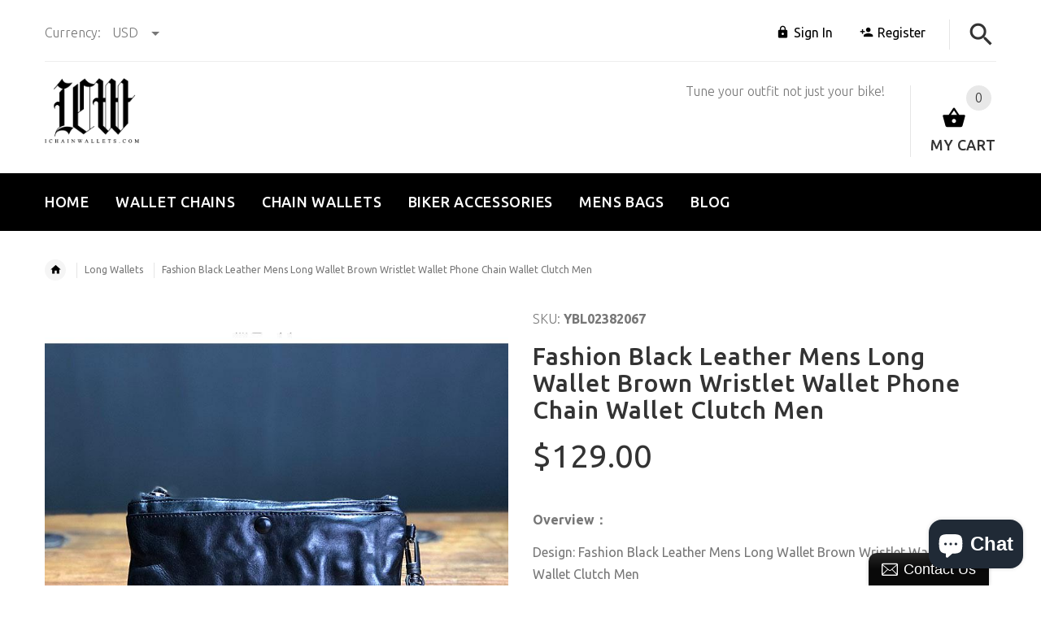

--- FILE ---
content_type: text/html; charset=utf-8
request_url: https://ichainwallets.com/products/fashion-black-leather-mens-long-wallet-brown-wristlet-wallet-phone-wallet-clutch-men
body_size: 35370
content:
<!doctype html>
<!--[if lt IE 7]><html class="no-js ie6 oldie" lang="en"><![endif]-->
<!--[if IE 7]><html class="no-js ie7 oldie" lang="en"><![endif]-->
<!--[if IE 8]><html class="no-js ie8 oldie" lang="en"><![endif]-->
<!--[if gt IE 8]><!--><html lang="en"><!--<![endif]-->
<head>
<script type="text/javascript" src="https://edge.personalizer.io/storefront/2.0.0/js/shopify/storefront.min.js?key=vvhrl-e4qc2hrb8efu1pie1qz-xzwo6&shop=ichainwallets.myshopify.com"></script>
<script>
window.LimeSpot = window.LimeSpot === undefined ? {} : LimeSpot;
LimeSpot.PageInfo = { Type: "Product", ReferenceIdentifier: "4607138988141"};

LimeSpot.StoreInfo = { Theme: "theme-export-iwalletsmen-com-ichainwallets-05" };


LimeSpot.CartItems = [];
</script>





    <!-- v2.1.5 -->
  <meta charset="utf-8">
  <!--[if IE]>
<meta http-equiv="X-UA-Compatible" content="IE=edge">
<![endif]-->
  <meta name="viewport" content="width=device-width, initial-scale=1.0">
  <meta name="keywords" content="Shopify Template" />
  <meta name="author" content="etheme.com">
  <meta name="google-site-verification" content="hSupGNtk9oRw4VUrpX-ER4qMlM-2VgsRP_poz_N4zko" />
  <meta name="p:domain_verify" content="f64af96b1de044dbbbbb16d097bb2f7b"/>
  <!-- Social meta ================================================== -->
  

  <meta property="og:type" content="product">
  <meta property="og:title" content="Fashion Black Leather Mens Long Wallet Brown Wristlet Wallet Phone Chain Wallet Clutch Men">
  <meta property="og:url" content="https://ichainwallets.com/products/fashion-black-leather-mens-long-wallet-brown-wristlet-wallet-phone-wallet-clutch-men">
  
  <meta property="og:image" content="http://ichainwallets.com/cdn/shop/products/1_4db689fa-18e7-4736-a06c-eedf6e416aa1_grande.jpg?v=1588641939">
  <meta property="og:image:secure_url" content="https://ichainwallets.com/cdn/shop/products/1_4db689fa-18e7-4736-a06c-eedf6e416aa1_grande.jpg?v=1588641939">
  
  <meta property="og:image" content="http://ichainwallets.com/cdn/shop/products/2_21f8842d-3d93-4160-90f8-5a77da1084dd_grande.jpg?v=1588641939">
  <meta property="og:image:secure_url" content="https://ichainwallets.com/cdn/shop/products/2_21f8842d-3d93-4160-90f8-5a77da1084dd_grande.jpg?v=1588641939">
  
  <meta property="og:image" content="http://ichainwallets.com/cdn/shop/products/3_c7fbdf2f-54ed-4469-ad9d-f19141097c57_grande.jpg?v=1588641939">
  <meta property="og:image:secure_url" content="https://ichainwallets.com/cdn/shop/products/3_c7fbdf2f-54ed-4469-ad9d-f19141097c57_grande.jpg?v=1588641939">
  
  <meta property="og:price:amount" content="129.00">
  <meta property="og:price:currency" content="USD">



  <meta property="og:description" content="Overview： Design: Fashion Black Leather Mens Long Wallet Brown Wristlet Wallet Phone Wallet Clutch MenIn Stock:  Ready to Ship (2-4 days)Include: Only WalletCustom: NoColor: Black, Khaki, BrownLeather: CowhideMeasures: 20cm x 10cm x 1.5cmWeight: 0.35kgSlots: 1 main slot, 6 card slotsAccessories(option): NoneStyle: Fash">


<meta property="og:site_name" content="iChainWallets">



  <meta name="twitter:card" content="summary">




  <meta name="twitter:title" content="Fashion Black Leather Mens Long Wallet Brown Wristlet Wallet Phone Chain Wallet Clutch Men">
  <meta name="twitter:description" content="Overview：
Design: Fashion Black Leather Mens Long Wallet Brown Wristlet Wallet Phone Wallet Clutch MenIn Stock:  Ready to Ship (2-4 days)Include: Only WalletCustom: NoColor: Black, Khaki, BrownLeather">
  <meta name="twitter:image" content="https://ichainwallets.com/cdn/shop/products/1_4db689fa-18e7-4736-a06c-eedf6e416aa1_large.jpg?v=1588641939">
  <meta name="twitter:image:width" content="480">
  <meta name="twitter:image:height" content="480">


  
  
  <script async src="//static.zotabox.com/3/2/322536db15779e2cfd0580c8d0fb17fc/widgets.js"></script>

  <title>Fashion Black Leather Mens Long Wallet Brown Wristlet Wallet Phone Cha &ndash; iChainWallets</title>
  <meta name="description" content="Overview： Design: Fashion Black Leather Mens Long Wallet Brown Wristlet Wallet Phone Wallet Clutch MenIn Stock:  Ready to Ship (2-4 days)Include: Only WalletCustom: NoColor: Black, Khaki, BrownLeather: CowhideMeasures: 20cm x 10cm x 1.5cmWeight: 0.35kgSlots: 1 main slot, 6 card slotsAccessories(option): NoneStyle: Fash" />
  <link rel="canonical" href="https://ichainwallets.com/products/fashion-black-leather-mens-long-wallet-brown-wristlet-wallet-phone-wallet-clutch-men" />
  
  <link rel="shortcut icon" href="//ichainwallets.com/cdn/shop/t/2/assets/favicon.png?v=103864241748213839081522933799" type="image/x-icon" />
  
  
  	<link href='https://fonts.googleapis.com/css?family=Ubuntu:400,300,700,500' rel='stylesheet' type='text/css'>
  
  
  <link href="//ichainwallets.com/cdn/shop/t/2/assets/slick.css?v=96730455721061752051522933212" rel="stylesheet" type="text/css" media="all" />
<link href="//ichainwallets.com/cdn/shop/t/2/assets/slick-theme.css?v=46761476101705646951522933211" rel="stylesheet" type="text/css" media="all" />
<link href="//ichainwallets.com/cdn/shop/t/2/assets/magnific-popup.css?v=161367216293826210151522933210" rel="stylesheet" type="text/css" media="all" />

<link href="//ichainwallets.com/cdn/shop/t/2/assets/settings.css?v=60780944865332802341522933211" rel="stylesheet" type="text/css" media="all" />

<link href="//ichainwallets.com/cdn/shop/t/2/assets/style.css?v=72295205322571128501764231905" rel="stylesheet" type="text/css" media="all" />

<link href="//ichainwallets.com/cdn/shop/t/2/assets/css-liquid.css?v=3807300663482356641522933975" rel="stylesheet" type="text/css" media="all" />
<link href="//ichainwallets.com/cdn/shop/t/2/assets/stylefont.css?v=73402669988101712791522933213" rel="stylesheet" type="text/css" media="all" />


  <script src="//ichainwallets.com/cdn/shop/t/2/assets/vendor.js?v=31866098508433868681522933214" type="text/javascript"></script>

  <script src="//ichainwallets.com/cdn/shop/t/2/assets/jquery.cookie.js?v=177500111459531585031522933208" type="text/javascript"></script>
  
  
  <script>window.performance && window.performance.mark && window.performance.mark('shopify.content_for_header.start');</script><meta name="google-site-verification" content="ok8tZg4DOPizNe4iLQ05C8AbjQw7qjagfE0iJAahQLc">
<meta id="shopify-digital-wallet" name="shopify-digital-wallet" content="/1914110010/digital_wallets/dialog">
<meta name="shopify-checkout-api-token" content="149e606818ca7c3236d806e6b1763d92">
<meta id="in-context-paypal-metadata" data-shop-id="1914110010" data-venmo-supported="false" data-environment="production" data-locale="en_US" data-paypal-v4="true" data-currency="USD">
<link rel="alternate" type="application/json+oembed" href="https://ichainwallets.com/products/fashion-black-leather-mens-long-wallet-brown-wristlet-wallet-phone-wallet-clutch-men.oembed">
<script async="async" src="/checkouts/internal/preloads.js?locale=en-US"></script>
<script id="shopify-features" type="application/json">{"accessToken":"149e606818ca7c3236d806e6b1763d92","betas":["rich-media-storefront-analytics"],"domain":"ichainwallets.com","predictiveSearch":true,"shopId":1914110010,"locale":"en"}</script>
<script>var Shopify = Shopify || {};
Shopify.shop = "ichainwallets.myshopify.com";
Shopify.locale = "en";
Shopify.currency = {"active":"USD","rate":"1.0"};
Shopify.country = "US";
Shopify.theme = {"name":"theme-export-iwalletsmen-com-ichainwallets-05","id":13601177658,"schema_name":"Yourstore","schema_version":"2.0.0","theme_store_id":null,"role":"main"};
Shopify.theme.handle = "null";
Shopify.theme.style = {"id":null,"handle":null};
Shopify.cdnHost = "ichainwallets.com/cdn";
Shopify.routes = Shopify.routes || {};
Shopify.routes.root = "/";</script>
<script type="module">!function(o){(o.Shopify=o.Shopify||{}).modules=!0}(window);</script>
<script>!function(o){function n(){var o=[];function n(){o.push(Array.prototype.slice.apply(arguments))}return n.q=o,n}var t=o.Shopify=o.Shopify||{};t.loadFeatures=n(),t.autoloadFeatures=n()}(window);</script>
<script id="shop-js-analytics" type="application/json">{"pageType":"product"}</script>
<script defer="defer" async type="module" src="//ichainwallets.com/cdn/shopifycloud/shop-js/modules/v2/client.init-shop-cart-sync_BT-GjEfc.en.esm.js"></script>
<script defer="defer" async type="module" src="//ichainwallets.com/cdn/shopifycloud/shop-js/modules/v2/chunk.common_D58fp_Oc.esm.js"></script>
<script defer="defer" async type="module" src="//ichainwallets.com/cdn/shopifycloud/shop-js/modules/v2/chunk.modal_xMitdFEc.esm.js"></script>
<script type="module">
  await import("//ichainwallets.com/cdn/shopifycloud/shop-js/modules/v2/client.init-shop-cart-sync_BT-GjEfc.en.esm.js");
await import("//ichainwallets.com/cdn/shopifycloud/shop-js/modules/v2/chunk.common_D58fp_Oc.esm.js");
await import("//ichainwallets.com/cdn/shopifycloud/shop-js/modules/v2/chunk.modal_xMitdFEc.esm.js");

  window.Shopify.SignInWithShop?.initShopCartSync?.({"fedCMEnabled":true,"windoidEnabled":true});

</script>
<script>(function() {
  var isLoaded = false;
  function asyncLoad() {
    if (isLoaded) return;
    isLoaded = true;
    var urls = ["https:\/\/edge.personalizer.io\/storefront\/2.0.0\/js\/shopify\/storefront.min.js?key=vvhrl-e4qc2hrb8efu1pie1qz-xzwo6\u0026shop=ichainwallets.myshopify.com"];
    for (var i = 0; i < urls.length; i++) {
      var s = document.createElement('script');
      s.type = 'text/javascript';
      s.async = true;
      s.src = urls[i];
      var x = document.getElementsByTagName('script')[0];
      x.parentNode.insertBefore(s, x);
    }
  };
  if(window.attachEvent) {
    window.attachEvent('onload', asyncLoad);
  } else {
    window.addEventListener('load', asyncLoad, false);
  }
})();</script>
<script id="__st">var __st={"a":1914110010,"offset":-28800,"reqid":"8b52b3e7-95cd-42b0-bd69-4cf21bda1b83-1769152287","pageurl":"ichainwallets.com\/products\/fashion-black-leather-mens-long-wallet-brown-wristlet-wallet-phone-wallet-clutch-men","u":"6e1d8af44ddc","p":"product","rtyp":"product","rid":4607138988141};</script>
<script>window.ShopifyPaypalV4VisibilityTracking = true;</script>
<script id="captcha-bootstrap">!function(){'use strict';const t='contact',e='account',n='new_comment',o=[[t,t],['blogs',n],['comments',n],[t,'customer']],c=[[e,'customer_login'],[e,'guest_login'],[e,'recover_customer_password'],[e,'create_customer']],r=t=>t.map((([t,e])=>`form[action*='/${t}']:not([data-nocaptcha='true']) input[name='form_type'][value='${e}']`)).join(','),a=t=>()=>t?[...document.querySelectorAll(t)].map((t=>t.form)):[];function s(){const t=[...o],e=r(t);return a(e)}const i='password',u='form_key',d=['recaptcha-v3-token','g-recaptcha-response','h-captcha-response',i],f=()=>{try{return window.sessionStorage}catch{return}},m='__shopify_v',_=t=>t.elements[u];function p(t,e,n=!1){try{const o=window.sessionStorage,c=JSON.parse(o.getItem(e)),{data:r}=function(t){const{data:e,action:n}=t;return t[m]||n?{data:e,action:n}:{data:t,action:n}}(c);for(const[e,n]of Object.entries(r))t.elements[e]&&(t.elements[e].value=n);n&&o.removeItem(e)}catch(o){console.error('form repopulation failed',{error:o})}}const l='form_type',E='cptcha';function T(t){t.dataset[E]=!0}const w=window,h=w.document,L='Shopify',v='ce_forms',y='captcha';let A=!1;((t,e)=>{const n=(g='f06e6c50-85a8-45c8-87d0-21a2b65856fe',I='https://cdn.shopify.com/shopifycloud/storefront-forms-hcaptcha/ce_storefront_forms_captcha_hcaptcha.v1.5.2.iife.js',D={infoText:'Protected by hCaptcha',privacyText:'Privacy',termsText:'Terms'},(t,e,n)=>{const o=w[L][v],c=o.bindForm;if(c)return c(t,g,e,D).then(n);var r;o.q.push([[t,g,e,D],n]),r=I,A||(h.body.append(Object.assign(h.createElement('script'),{id:'captcha-provider',async:!0,src:r})),A=!0)});var g,I,D;w[L]=w[L]||{},w[L][v]=w[L][v]||{},w[L][v].q=[],w[L][y]=w[L][y]||{},w[L][y].protect=function(t,e){n(t,void 0,e),T(t)},Object.freeze(w[L][y]),function(t,e,n,w,h,L){const[v,y,A,g]=function(t,e,n){const i=e?o:[],u=t?c:[],d=[...i,...u],f=r(d),m=r(i),_=r(d.filter((([t,e])=>n.includes(e))));return[a(f),a(m),a(_),s()]}(w,h,L),I=t=>{const e=t.target;return e instanceof HTMLFormElement?e:e&&e.form},D=t=>v().includes(t);t.addEventListener('submit',(t=>{const e=I(t);if(!e)return;const n=D(e)&&!e.dataset.hcaptchaBound&&!e.dataset.recaptchaBound,o=_(e),c=g().includes(e)&&(!o||!o.value);(n||c)&&t.preventDefault(),c&&!n&&(function(t){try{if(!f())return;!function(t){const e=f();if(!e)return;const n=_(t);if(!n)return;const o=n.value;o&&e.removeItem(o)}(t);const e=Array.from(Array(32),(()=>Math.random().toString(36)[2])).join('');!function(t,e){_(t)||t.append(Object.assign(document.createElement('input'),{type:'hidden',name:u})),t.elements[u].value=e}(t,e),function(t,e){const n=f();if(!n)return;const o=[...t.querySelectorAll(`input[type='${i}']`)].map((({name:t})=>t)),c=[...d,...o],r={};for(const[a,s]of new FormData(t).entries())c.includes(a)||(r[a]=s);n.setItem(e,JSON.stringify({[m]:1,action:t.action,data:r}))}(t,e)}catch(e){console.error('failed to persist form',e)}}(e),e.submit())}));const S=(t,e)=>{t&&!t.dataset[E]&&(n(t,e.some((e=>e===t))),T(t))};for(const o of['focusin','change'])t.addEventListener(o,(t=>{const e=I(t);D(e)&&S(e,y())}));const B=e.get('form_key'),M=e.get(l),P=B&&M;t.addEventListener('DOMContentLoaded',(()=>{const t=y();if(P)for(const e of t)e.elements[l].value===M&&p(e,B);[...new Set([...A(),...v().filter((t=>'true'===t.dataset.shopifyCaptcha))])].forEach((e=>S(e,t)))}))}(h,new URLSearchParams(w.location.search),n,t,e,['guest_login'])})(!0,!0)}();</script>
<script integrity="sha256-4kQ18oKyAcykRKYeNunJcIwy7WH5gtpwJnB7kiuLZ1E=" data-source-attribution="shopify.loadfeatures" defer="defer" src="//ichainwallets.com/cdn/shopifycloud/storefront/assets/storefront/load_feature-a0a9edcb.js" crossorigin="anonymous"></script>
<script data-source-attribution="shopify.dynamic_checkout.dynamic.init">var Shopify=Shopify||{};Shopify.PaymentButton=Shopify.PaymentButton||{isStorefrontPortableWallets:!0,init:function(){window.Shopify.PaymentButton.init=function(){};var t=document.createElement("script");t.src="https://ichainwallets.com/cdn/shopifycloud/portable-wallets/latest/portable-wallets.en.js",t.type="module",document.head.appendChild(t)}};
</script>
<script data-source-attribution="shopify.dynamic_checkout.buyer_consent">
  function portableWalletsHideBuyerConsent(e){var t=document.getElementById("shopify-buyer-consent"),n=document.getElementById("shopify-subscription-policy-button");t&&n&&(t.classList.add("hidden"),t.setAttribute("aria-hidden","true"),n.removeEventListener("click",e))}function portableWalletsShowBuyerConsent(e){var t=document.getElementById("shopify-buyer-consent"),n=document.getElementById("shopify-subscription-policy-button");t&&n&&(t.classList.remove("hidden"),t.removeAttribute("aria-hidden"),n.addEventListener("click",e))}window.Shopify?.PaymentButton&&(window.Shopify.PaymentButton.hideBuyerConsent=portableWalletsHideBuyerConsent,window.Shopify.PaymentButton.showBuyerConsent=portableWalletsShowBuyerConsent);
</script>
<script data-source-attribution="shopify.dynamic_checkout.cart.bootstrap">document.addEventListener("DOMContentLoaded",(function(){function t(){return document.querySelector("shopify-accelerated-checkout-cart, shopify-accelerated-checkout")}if(t())Shopify.PaymentButton.init();else{new MutationObserver((function(e,n){t()&&(Shopify.PaymentButton.init(),n.disconnect())})).observe(document.body,{childList:!0,subtree:!0})}}));
</script>
<link id="shopify-accelerated-checkout-styles" rel="stylesheet" media="screen" href="https://ichainwallets.com/cdn/shopifycloud/portable-wallets/latest/accelerated-checkout-backwards-compat.css" crossorigin="anonymous">
<style id="shopify-accelerated-checkout-cart">
        #shopify-buyer-consent {
  margin-top: 1em;
  display: inline-block;
  width: 100%;
}

#shopify-buyer-consent.hidden {
  display: none;
}

#shopify-subscription-policy-button {
  background: none;
  border: none;
  padding: 0;
  text-decoration: underline;
  font-size: inherit;
  cursor: pointer;
}

#shopify-subscription-policy-button::before {
  box-shadow: none;
}

      </style>

<script>window.performance && window.performance.mark && window.performance.mark('shopify.content_for_header.end');</script>

  <script src="//ichainwallets.com/cdn/shopifycloud/storefront/assets/themes_support/option_selection-b017cd28.js" type="text/javascript"></script>
  <script src="//ichainwallets.com/cdn/shopifycloud/storefront/assets/themes_support/api.jquery-7ab1a3a4.js" type="text/javascript"></script>
  <script src="//ichainwallets.com/cdn/shop/t/2/assets/cart.api.js?v=160752292597120866881522933204" type="text/javascript"></script>

  
  
  <style>
    /*Footer*/
    
    
    @media (min-width: 1024px) {
      .fixedbar .cart .dropdown > a .icon {
        color: #ffffff !important;
      }
      .fixedbar .cart .dropdown > a:hover .icon {
        color: #ffffff !important;
      }
    }
    
    
    body.index .layout-4 .container:first-child,
    body.index .layout-0 .container:first-child {
      border-top: 1px solid #e5e5e5;
      padding-top: 60px;
    }
    footer .subscribe-box input {
      border: 1px solid #e5e5e5;
    }
    
    
    #fitImageInTheme .product__inside__image {
      overflow: hidden;
    }
    #fitImageInTheme .product__inside__image > a:first-child {
      display: flex;
      height: 200px;
      align-items: center;
    }
    #fitImageInTheme .product__inside__image > a:first-child img {
      width: 100%;
    }
    
    
    .breadcrumbs,
    #pageContent {
      visibility:visible!important;
      -webkit-transition: opacity .4s ease-out;
      -moz-transition: opacity .4s ease-out;
      -o-transition: opacity .4s ease-out;
      transition: opacity .4s ease-out;
      opacity: 1!important; 
    }
    .breadcrumbs.show,
    #pageContent.show {
      opacity: 1;
      visibility: visible;
    }
    
    
  </style>
  <meta name="p:domain_verify" content="f64af96b1de044dbbbbb16d097bb2f7b"/>



<!-- BeginConsistentCartAddon --><script>Shopify.customer_logged_in = false ;Shopify.customer_email = "" ;Shopify.log_uuids = true;</script><!-- EndConsistentCartAddon -->
<!-- BEGIN app block: shopify://apps/seowill-seoant-ai-seo/blocks/seoant-core/8e57283b-dcb0-4f7b-a947-fb5c57a0d59d -->
<!--SEOAnt Core By SEOAnt Teams, v0.1.6 START -->







    <!-- BEGIN app snippet: Product-JSON-LD --><!-- END app snippet -->


<!-- SON-LD generated By SEOAnt END -->



<!-- Start : SEOAnt BrokenLink Redirect --><script type="text/javascript">
    !function(t){var e={};function r(n){if(e[n])return e[n].exports;var o=e[n]={i:n,l:!1,exports:{}};return t[n].call(o.exports,o,o.exports,r),o.l=!0,o.exports}r.m=t,r.c=e,r.d=function(t,e,n){r.o(t,e)||Object.defineProperty(t,e,{enumerable:!0,get:n})},r.r=function(t){"undefined"!==typeof Symbol&&Symbol.toStringTag&&Object.defineProperty(t,Symbol.toStringTag,{value:"Module"}),Object.defineProperty(t,"__esModule",{value:!0})},r.t=function(t,e){if(1&e&&(t=r(t)),8&e)return t;if(4&e&&"object"===typeof t&&t&&t.__esModule)return t;var n=Object.create(null);if(r.r(n),Object.defineProperty(n,"default",{enumerable:!0,value:t}),2&e&&"string"!=typeof t)for(var o in t)r.d(n,o,function(e){return t[e]}.bind(null,o));return n},r.n=function(t){var e=t&&t.__esModule?function(){return t.default}:function(){return t};return r.d(e,"a",e),e},r.o=function(t,e){return Object.prototype.hasOwnProperty.call(t,e)},r.p="",r(r.s=11)}([function(t,e,r){"use strict";var n=r(2),o=Object.prototype.toString;function i(t){return"[object Array]"===o.call(t)}function a(t){return"undefined"===typeof t}function u(t){return null!==t&&"object"===typeof t}function s(t){return"[object Function]"===o.call(t)}function c(t,e){if(null!==t&&"undefined"!==typeof t)if("object"!==typeof t&&(t=[t]),i(t))for(var r=0,n=t.length;r<n;r++)e.call(null,t[r],r,t);else for(var o in t)Object.prototype.hasOwnProperty.call(t,o)&&e.call(null,t[o],o,t)}t.exports={isArray:i,isArrayBuffer:function(t){return"[object ArrayBuffer]"===o.call(t)},isBuffer:function(t){return null!==t&&!a(t)&&null!==t.constructor&&!a(t.constructor)&&"function"===typeof t.constructor.isBuffer&&t.constructor.isBuffer(t)},isFormData:function(t){return"undefined"!==typeof FormData&&t instanceof FormData},isArrayBufferView:function(t){return"undefined"!==typeof ArrayBuffer&&ArrayBuffer.isView?ArrayBuffer.isView(t):t&&t.buffer&&t.buffer instanceof ArrayBuffer},isString:function(t){return"string"===typeof t},isNumber:function(t){return"number"===typeof t},isObject:u,isUndefined:a,isDate:function(t){return"[object Date]"===o.call(t)},isFile:function(t){return"[object File]"===o.call(t)},isBlob:function(t){return"[object Blob]"===o.call(t)},isFunction:s,isStream:function(t){return u(t)&&s(t.pipe)},isURLSearchParams:function(t){return"undefined"!==typeof URLSearchParams&&t instanceof URLSearchParams},isStandardBrowserEnv:function(){return("undefined"===typeof navigator||"ReactNative"!==navigator.product&&"NativeScript"!==navigator.product&&"NS"!==navigator.product)&&("undefined"!==typeof window&&"undefined"!==typeof document)},forEach:c,merge:function t(){var e={};function r(r,n){"object"===typeof e[n]&&"object"===typeof r?e[n]=t(e[n],r):e[n]=r}for(var n=0,o=arguments.length;n<o;n++)c(arguments[n],r);return e},deepMerge:function t(){var e={};function r(r,n){"object"===typeof e[n]&&"object"===typeof r?e[n]=t(e[n],r):e[n]="object"===typeof r?t({},r):r}for(var n=0,o=arguments.length;n<o;n++)c(arguments[n],r);return e},extend:function(t,e,r){return c(e,(function(e,o){t[o]=r&&"function"===typeof e?n(e,r):e})),t},trim:function(t){return t.replace(/^\s*/,"").replace(/\s*$/,"")}}},function(t,e,r){t.exports=r(12)},function(t,e,r){"use strict";t.exports=function(t,e){return function(){for(var r=new Array(arguments.length),n=0;n<r.length;n++)r[n]=arguments[n];return t.apply(e,r)}}},function(t,e,r){"use strict";var n=r(0);function o(t){return encodeURIComponent(t).replace(/%40/gi,"@").replace(/%3A/gi,":").replace(/%24/g,"$").replace(/%2C/gi,",").replace(/%20/g,"+").replace(/%5B/gi,"[").replace(/%5D/gi,"]")}t.exports=function(t,e,r){if(!e)return t;var i;if(r)i=r(e);else if(n.isURLSearchParams(e))i=e.toString();else{var a=[];n.forEach(e,(function(t,e){null!==t&&"undefined"!==typeof t&&(n.isArray(t)?e+="[]":t=[t],n.forEach(t,(function(t){n.isDate(t)?t=t.toISOString():n.isObject(t)&&(t=JSON.stringify(t)),a.push(o(e)+"="+o(t))})))})),i=a.join("&")}if(i){var u=t.indexOf("#");-1!==u&&(t=t.slice(0,u)),t+=(-1===t.indexOf("?")?"?":"&")+i}return t}},function(t,e,r){"use strict";t.exports=function(t){return!(!t||!t.__CANCEL__)}},function(t,e,r){"use strict";(function(e){var n=r(0),o=r(19),i={"Content-Type":"application/x-www-form-urlencoded"};function a(t,e){!n.isUndefined(t)&&n.isUndefined(t["Content-Type"])&&(t["Content-Type"]=e)}var u={adapter:function(){var t;return("undefined"!==typeof XMLHttpRequest||"undefined"!==typeof e&&"[object process]"===Object.prototype.toString.call(e))&&(t=r(6)),t}(),transformRequest:[function(t,e){return o(e,"Accept"),o(e,"Content-Type"),n.isFormData(t)||n.isArrayBuffer(t)||n.isBuffer(t)||n.isStream(t)||n.isFile(t)||n.isBlob(t)?t:n.isArrayBufferView(t)?t.buffer:n.isURLSearchParams(t)?(a(e,"application/x-www-form-urlencoded;charset=utf-8"),t.toString()):n.isObject(t)?(a(e,"application/json;charset=utf-8"),JSON.stringify(t)):t}],transformResponse:[function(t){if("string"===typeof t)try{t=JSON.parse(t)}catch(e){}return t}],timeout:0,xsrfCookieName:"XSRF-TOKEN",xsrfHeaderName:"X-XSRF-TOKEN",maxContentLength:-1,validateStatus:function(t){return t>=200&&t<300},headers:{common:{Accept:"application/json, text/plain, */*"}}};n.forEach(["delete","get","head"],(function(t){u.headers[t]={}})),n.forEach(["post","put","patch"],(function(t){u.headers[t]=n.merge(i)})),t.exports=u}).call(this,r(18))},function(t,e,r){"use strict";var n=r(0),o=r(20),i=r(3),a=r(22),u=r(25),s=r(26),c=r(7);t.exports=function(t){return new Promise((function(e,f){var l=t.data,p=t.headers;n.isFormData(l)&&delete p["Content-Type"];var h=new XMLHttpRequest;if(t.auth){var d=t.auth.username||"",m=t.auth.password||"";p.Authorization="Basic "+btoa(d+":"+m)}var y=a(t.baseURL,t.url);if(h.open(t.method.toUpperCase(),i(y,t.params,t.paramsSerializer),!0),h.timeout=t.timeout,h.onreadystatechange=function(){if(h&&4===h.readyState&&(0!==h.status||h.responseURL&&0===h.responseURL.indexOf("file:"))){var r="getAllResponseHeaders"in h?u(h.getAllResponseHeaders()):null,n={data:t.responseType&&"text"!==t.responseType?h.response:h.responseText,status:h.status,statusText:h.statusText,headers:r,config:t,request:h};o(e,f,n),h=null}},h.onabort=function(){h&&(f(c("Request aborted",t,"ECONNABORTED",h)),h=null)},h.onerror=function(){f(c("Network Error",t,null,h)),h=null},h.ontimeout=function(){var e="timeout of "+t.timeout+"ms exceeded";t.timeoutErrorMessage&&(e=t.timeoutErrorMessage),f(c(e,t,"ECONNABORTED",h)),h=null},n.isStandardBrowserEnv()){var v=r(27),g=(t.withCredentials||s(y))&&t.xsrfCookieName?v.read(t.xsrfCookieName):void 0;g&&(p[t.xsrfHeaderName]=g)}if("setRequestHeader"in h&&n.forEach(p,(function(t,e){"undefined"===typeof l&&"content-type"===e.toLowerCase()?delete p[e]:h.setRequestHeader(e,t)})),n.isUndefined(t.withCredentials)||(h.withCredentials=!!t.withCredentials),t.responseType)try{h.responseType=t.responseType}catch(w){if("json"!==t.responseType)throw w}"function"===typeof t.onDownloadProgress&&h.addEventListener("progress",t.onDownloadProgress),"function"===typeof t.onUploadProgress&&h.upload&&h.upload.addEventListener("progress",t.onUploadProgress),t.cancelToken&&t.cancelToken.promise.then((function(t){h&&(h.abort(),f(t),h=null)})),void 0===l&&(l=null),h.send(l)}))}},function(t,e,r){"use strict";var n=r(21);t.exports=function(t,e,r,o,i){var a=new Error(t);return n(a,e,r,o,i)}},function(t,e,r){"use strict";var n=r(0);t.exports=function(t,e){e=e||{};var r={},o=["url","method","params","data"],i=["headers","auth","proxy"],a=["baseURL","url","transformRequest","transformResponse","paramsSerializer","timeout","withCredentials","adapter","responseType","xsrfCookieName","xsrfHeaderName","onUploadProgress","onDownloadProgress","maxContentLength","validateStatus","maxRedirects","httpAgent","httpsAgent","cancelToken","socketPath"];n.forEach(o,(function(t){"undefined"!==typeof e[t]&&(r[t]=e[t])})),n.forEach(i,(function(o){n.isObject(e[o])?r[o]=n.deepMerge(t[o],e[o]):"undefined"!==typeof e[o]?r[o]=e[o]:n.isObject(t[o])?r[o]=n.deepMerge(t[o]):"undefined"!==typeof t[o]&&(r[o]=t[o])})),n.forEach(a,(function(n){"undefined"!==typeof e[n]?r[n]=e[n]:"undefined"!==typeof t[n]&&(r[n]=t[n])}));var u=o.concat(i).concat(a),s=Object.keys(e).filter((function(t){return-1===u.indexOf(t)}));return n.forEach(s,(function(n){"undefined"!==typeof e[n]?r[n]=e[n]:"undefined"!==typeof t[n]&&(r[n]=t[n])})),r}},function(t,e,r){"use strict";function n(t){this.message=t}n.prototype.toString=function(){return"Cancel"+(this.message?": "+this.message:"")},n.prototype.__CANCEL__=!0,t.exports=n},function(t,e,r){t.exports=r(13)},function(t,e,r){t.exports=r(30)},function(t,e,r){var n=function(t){"use strict";var e=Object.prototype,r=e.hasOwnProperty,n="function"===typeof Symbol?Symbol:{},o=n.iterator||"@@iterator",i=n.asyncIterator||"@@asyncIterator",a=n.toStringTag||"@@toStringTag";function u(t,e,r){return Object.defineProperty(t,e,{value:r,enumerable:!0,configurable:!0,writable:!0}),t[e]}try{u({},"")}catch(S){u=function(t,e,r){return t[e]=r}}function s(t,e,r,n){var o=e&&e.prototype instanceof l?e:l,i=Object.create(o.prototype),a=new L(n||[]);return i._invoke=function(t,e,r){var n="suspendedStart";return function(o,i){if("executing"===n)throw new Error("Generator is already running");if("completed"===n){if("throw"===o)throw i;return j()}for(r.method=o,r.arg=i;;){var a=r.delegate;if(a){var u=x(a,r);if(u){if(u===f)continue;return u}}if("next"===r.method)r.sent=r._sent=r.arg;else if("throw"===r.method){if("suspendedStart"===n)throw n="completed",r.arg;r.dispatchException(r.arg)}else"return"===r.method&&r.abrupt("return",r.arg);n="executing";var s=c(t,e,r);if("normal"===s.type){if(n=r.done?"completed":"suspendedYield",s.arg===f)continue;return{value:s.arg,done:r.done}}"throw"===s.type&&(n="completed",r.method="throw",r.arg=s.arg)}}}(t,r,a),i}function c(t,e,r){try{return{type:"normal",arg:t.call(e,r)}}catch(S){return{type:"throw",arg:S}}}t.wrap=s;var f={};function l(){}function p(){}function h(){}var d={};d[o]=function(){return this};var m=Object.getPrototypeOf,y=m&&m(m(T([])));y&&y!==e&&r.call(y,o)&&(d=y);var v=h.prototype=l.prototype=Object.create(d);function g(t){["next","throw","return"].forEach((function(e){u(t,e,(function(t){return this._invoke(e,t)}))}))}function w(t,e){var n;this._invoke=function(o,i){function a(){return new e((function(n,a){!function n(o,i,a,u){var s=c(t[o],t,i);if("throw"!==s.type){var f=s.arg,l=f.value;return l&&"object"===typeof l&&r.call(l,"__await")?e.resolve(l.__await).then((function(t){n("next",t,a,u)}),(function(t){n("throw",t,a,u)})):e.resolve(l).then((function(t){f.value=t,a(f)}),(function(t){return n("throw",t,a,u)}))}u(s.arg)}(o,i,n,a)}))}return n=n?n.then(a,a):a()}}function x(t,e){var r=t.iterator[e.method];if(void 0===r){if(e.delegate=null,"throw"===e.method){if(t.iterator.return&&(e.method="return",e.arg=void 0,x(t,e),"throw"===e.method))return f;e.method="throw",e.arg=new TypeError("The iterator does not provide a 'throw' method")}return f}var n=c(r,t.iterator,e.arg);if("throw"===n.type)return e.method="throw",e.arg=n.arg,e.delegate=null,f;var o=n.arg;return o?o.done?(e[t.resultName]=o.value,e.next=t.nextLoc,"return"!==e.method&&(e.method="next",e.arg=void 0),e.delegate=null,f):o:(e.method="throw",e.arg=new TypeError("iterator result is not an object"),e.delegate=null,f)}function b(t){var e={tryLoc:t[0]};1 in t&&(e.catchLoc=t[1]),2 in t&&(e.finallyLoc=t[2],e.afterLoc=t[3]),this.tryEntries.push(e)}function E(t){var e=t.completion||{};e.type="normal",delete e.arg,t.completion=e}function L(t){this.tryEntries=[{tryLoc:"root"}],t.forEach(b,this),this.reset(!0)}function T(t){if(t){var e=t[o];if(e)return e.call(t);if("function"===typeof t.next)return t;if(!isNaN(t.length)){var n=-1,i=function e(){for(;++n<t.length;)if(r.call(t,n))return e.value=t[n],e.done=!1,e;return e.value=void 0,e.done=!0,e};return i.next=i}}return{next:j}}function j(){return{value:void 0,done:!0}}return p.prototype=v.constructor=h,h.constructor=p,p.displayName=u(h,a,"GeneratorFunction"),t.isGeneratorFunction=function(t){var e="function"===typeof t&&t.constructor;return!!e&&(e===p||"GeneratorFunction"===(e.displayName||e.name))},t.mark=function(t){return Object.setPrototypeOf?Object.setPrototypeOf(t,h):(t.__proto__=h,u(t,a,"GeneratorFunction")),t.prototype=Object.create(v),t},t.awrap=function(t){return{__await:t}},g(w.prototype),w.prototype[i]=function(){return this},t.AsyncIterator=w,t.async=function(e,r,n,o,i){void 0===i&&(i=Promise);var a=new w(s(e,r,n,o),i);return t.isGeneratorFunction(r)?a:a.next().then((function(t){return t.done?t.value:a.next()}))},g(v),u(v,a,"Generator"),v[o]=function(){return this},v.toString=function(){return"[object Generator]"},t.keys=function(t){var e=[];for(var r in t)e.push(r);return e.reverse(),function r(){for(;e.length;){var n=e.pop();if(n in t)return r.value=n,r.done=!1,r}return r.done=!0,r}},t.values=T,L.prototype={constructor:L,reset:function(t){if(this.prev=0,this.next=0,this.sent=this._sent=void 0,this.done=!1,this.delegate=null,this.method="next",this.arg=void 0,this.tryEntries.forEach(E),!t)for(var e in this)"t"===e.charAt(0)&&r.call(this,e)&&!isNaN(+e.slice(1))&&(this[e]=void 0)},stop:function(){this.done=!0;var t=this.tryEntries[0].completion;if("throw"===t.type)throw t.arg;return this.rval},dispatchException:function(t){if(this.done)throw t;var e=this;function n(r,n){return a.type="throw",a.arg=t,e.next=r,n&&(e.method="next",e.arg=void 0),!!n}for(var o=this.tryEntries.length-1;o>=0;--o){var i=this.tryEntries[o],a=i.completion;if("root"===i.tryLoc)return n("end");if(i.tryLoc<=this.prev){var u=r.call(i,"catchLoc"),s=r.call(i,"finallyLoc");if(u&&s){if(this.prev<i.catchLoc)return n(i.catchLoc,!0);if(this.prev<i.finallyLoc)return n(i.finallyLoc)}else if(u){if(this.prev<i.catchLoc)return n(i.catchLoc,!0)}else{if(!s)throw new Error("try statement without catch or finally");if(this.prev<i.finallyLoc)return n(i.finallyLoc)}}}},abrupt:function(t,e){for(var n=this.tryEntries.length-1;n>=0;--n){var o=this.tryEntries[n];if(o.tryLoc<=this.prev&&r.call(o,"finallyLoc")&&this.prev<o.finallyLoc){var i=o;break}}i&&("break"===t||"continue"===t)&&i.tryLoc<=e&&e<=i.finallyLoc&&(i=null);var a=i?i.completion:{};return a.type=t,a.arg=e,i?(this.method="next",this.next=i.finallyLoc,f):this.complete(a)},complete:function(t,e){if("throw"===t.type)throw t.arg;return"break"===t.type||"continue"===t.type?this.next=t.arg:"return"===t.type?(this.rval=this.arg=t.arg,this.method="return",this.next="end"):"normal"===t.type&&e&&(this.next=e),f},finish:function(t){for(var e=this.tryEntries.length-1;e>=0;--e){var r=this.tryEntries[e];if(r.finallyLoc===t)return this.complete(r.completion,r.afterLoc),E(r),f}},catch:function(t){for(var e=this.tryEntries.length-1;e>=0;--e){var r=this.tryEntries[e];if(r.tryLoc===t){var n=r.completion;if("throw"===n.type){var o=n.arg;E(r)}return o}}throw new Error("illegal catch attempt")},delegateYield:function(t,e,r){return this.delegate={iterator:T(t),resultName:e,nextLoc:r},"next"===this.method&&(this.arg=void 0),f}},t}(t.exports);try{regeneratorRuntime=n}catch(o){Function("r","regeneratorRuntime = r")(n)}},function(t,e,r){"use strict";var n=r(0),o=r(2),i=r(14),a=r(8);function u(t){var e=new i(t),r=o(i.prototype.request,e);return n.extend(r,i.prototype,e),n.extend(r,e),r}var s=u(r(5));s.Axios=i,s.create=function(t){return u(a(s.defaults,t))},s.Cancel=r(9),s.CancelToken=r(28),s.isCancel=r(4),s.all=function(t){return Promise.all(t)},s.spread=r(29),t.exports=s,t.exports.default=s},function(t,e,r){"use strict";var n=r(0),o=r(3),i=r(15),a=r(16),u=r(8);function s(t){this.defaults=t,this.interceptors={request:new i,response:new i}}s.prototype.request=function(t){"string"===typeof t?(t=arguments[1]||{}).url=arguments[0]:t=t||{},(t=u(this.defaults,t)).method?t.method=t.method.toLowerCase():this.defaults.method?t.method=this.defaults.method.toLowerCase():t.method="get";var e=[a,void 0],r=Promise.resolve(t);for(this.interceptors.request.forEach((function(t){e.unshift(t.fulfilled,t.rejected)})),this.interceptors.response.forEach((function(t){e.push(t.fulfilled,t.rejected)}));e.length;)r=r.then(e.shift(),e.shift());return r},s.prototype.getUri=function(t){return t=u(this.defaults,t),o(t.url,t.params,t.paramsSerializer).replace(/^\?/,"")},n.forEach(["delete","get","head","options"],(function(t){s.prototype[t]=function(e,r){return this.request(n.merge(r||{},{method:t,url:e}))}})),n.forEach(["post","put","patch"],(function(t){s.prototype[t]=function(e,r,o){return this.request(n.merge(o||{},{method:t,url:e,data:r}))}})),t.exports=s},function(t,e,r){"use strict";var n=r(0);function o(){this.handlers=[]}o.prototype.use=function(t,e){return this.handlers.push({fulfilled:t,rejected:e}),this.handlers.length-1},o.prototype.eject=function(t){this.handlers[t]&&(this.handlers[t]=null)},o.prototype.forEach=function(t){n.forEach(this.handlers,(function(e){null!==e&&t(e)}))},t.exports=o},function(t,e,r){"use strict";var n=r(0),o=r(17),i=r(4),a=r(5);function u(t){t.cancelToken&&t.cancelToken.throwIfRequested()}t.exports=function(t){return u(t),t.headers=t.headers||{},t.data=o(t.data,t.headers,t.transformRequest),t.headers=n.merge(t.headers.common||{},t.headers[t.method]||{},t.headers),n.forEach(["delete","get","head","post","put","patch","common"],(function(e){delete t.headers[e]})),(t.adapter||a.adapter)(t).then((function(e){return u(t),e.data=o(e.data,e.headers,t.transformResponse),e}),(function(e){return i(e)||(u(t),e&&e.response&&(e.response.data=o(e.response.data,e.response.headers,t.transformResponse))),Promise.reject(e)}))}},function(t,e,r){"use strict";var n=r(0);t.exports=function(t,e,r){return n.forEach(r,(function(r){t=r(t,e)})),t}},function(t,e){var r,n,o=t.exports={};function i(){throw new Error("setTimeout has not been defined")}function a(){throw new Error("clearTimeout has not been defined")}function u(t){if(r===setTimeout)return setTimeout(t,0);if((r===i||!r)&&setTimeout)return r=setTimeout,setTimeout(t,0);try{return r(t,0)}catch(e){try{return r.call(null,t,0)}catch(e){return r.call(this,t,0)}}}!function(){try{r="function"===typeof setTimeout?setTimeout:i}catch(t){r=i}try{n="function"===typeof clearTimeout?clearTimeout:a}catch(t){n=a}}();var s,c=[],f=!1,l=-1;function p(){f&&s&&(f=!1,s.length?c=s.concat(c):l=-1,c.length&&h())}function h(){if(!f){var t=u(p);f=!0;for(var e=c.length;e;){for(s=c,c=[];++l<e;)s&&s[l].run();l=-1,e=c.length}s=null,f=!1,function(t){if(n===clearTimeout)return clearTimeout(t);if((n===a||!n)&&clearTimeout)return n=clearTimeout,clearTimeout(t);try{n(t)}catch(e){try{return n.call(null,t)}catch(e){return n.call(this,t)}}}(t)}}function d(t,e){this.fun=t,this.array=e}function m(){}o.nextTick=function(t){var e=new Array(arguments.length-1);if(arguments.length>1)for(var r=1;r<arguments.length;r++)e[r-1]=arguments[r];c.push(new d(t,e)),1!==c.length||f||u(h)},d.prototype.run=function(){this.fun.apply(null,this.array)},o.title="browser",o.browser=!0,o.env={},o.argv=[],o.version="",o.versions={},o.on=m,o.addListener=m,o.once=m,o.off=m,o.removeListener=m,o.removeAllListeners=m,o.emit=m,o.prependListener=m,o.prependOnceListener=m,o.listeners=function(t){return[]},o.binding=function(t){throw new Error("process.binding is not supported")},o.cwd=function(){return"/"},o.chdir=function(t){throw new Error("process.chdir is not supported")},o.umask=function(){return 0}},function(t,e,r){"use strict";var n=r(0);t.exports=function(t,e){n.forEach(t,(function(r,n){n!==e&&n.toUpperCase()===e.toUpperCase()&&(t[e]=r,delete t[n])}))}},function(t,e,r){"use strict";var n=r(7);t.exports=function(t,e,r){var o=r.config.validateStatus;!o||o(r.status)?t(r):e(n("Request failed with status code "+r.status,r.config,null,r.request,r))}},function(t,e,r){"use strict";t.exports=function(t,e,r,n,o){return t.config=e,r&&(t.code=r),t.request=n,t.response=o,t.isAxiosError=!0,t.toJSON=function(){return{message:this.message,name:this.name,description:this.description,number:this.number,fileName:this.fileName,lineNumber:this.lineNumber,columnNumber:this.columnNumber,stack:this.stack,config:this.config,code:this.code}},t}},function(t,e,r){"use strict";var n=r(23),o=r(24);t.exports=function(t,e){return t&&!n(e)?o(t,e):e}},function(t,e,r){"use strict";t.exports=function(t){return/^([a-z][a-z\d\+\-\.]*:)?\/\//i.test(t)}},function(t,e,r){"use strict";t.exports=function(t,e){return e?t.replace(/\/+$/,"")+"/"+e.replace(/^\/+/,""):t}},function(t,e,r){"use strict";var n=r(0),o=["age","authorization","content-length","content-type","etag","expires","from","host","if-modified-since","if-unmodified-since","last-modified","location","max-forwards","proxy-authorization","referer","retry-after","user-agent"];t.exports=function(t){var e,r,i,a={};return t?(n.forEach(t.split("\n"),(function(t){if(i=t.indexOf(":"),e=n.trim(t.substr(0,i)).toLowerCase(),r=n.trim(t.substr(i+1)),e){if(a[e]&&o.indexOf(e)>=0)return;a[e]="set-cookie"===e?(a[e]?a[e]:[]).concat([r]):a[e]?a[e]+", "+r:r}})),a):a}},function(t,e,r){"use strict";var n=r(0);t.exports=n.isStandardBrowserEnv()?function(){var t,e=/(msie|trident)/i.test(navigator.userAgent),r=document.createElement("a");function o(t){var n=t;return e&&(r.setAttribute("href",n),n=r.href),r.setAttribute("href",n),{href:r.href,protocol:r.protocol?r.protocol.replace(/:$/,""):"",host:r.host,search:r.search?r.search.replace(/^\?/,""):"",hash:r.hash?r.hash.replace(/^#/,""):"",hostname:r.hostname,port:r.port,pathname:"/"===r.pathname.charAt(0)?r.pathname:"/"+r.pathname}}return t=o(window.location.href),function(e){var r=n.isString(e)?o(e):e;return r.protocol===t.protocol&&r.host===t.host}}():function(){return!0}},function(t,e,r){"use strict";var n=r(0);t.exports=n.isStandardBrowserEnv()?{write:function(t,e,r,o,i,a){var u=[];u.push(t+"="+encodeURIComponent(e)),n.isNumber(r)&&u.push("expires="+new Date(r).toGMTString()),n.isString(o)&&u.push("path="+o),n.isString(i)&&u.push("domain="+i),!0===a&&u.push("secure"),document.cookie=u.join("; ")},read:function(t){var e=document.cookie.match(new RegExp("(^|;\\s*)("+t+")=([^;]*)"));return e?decodeURIComponent(e[3]):null},remove:function(t){this.write(t,"",Date.now()-864e5)}}:{write:function(){},read:function(){return null},remove:function(){}}},function(t,e,r){"use strict";var n=r(9);function o(t){if("function"!==typeof t)throw new TypeError("executor must be a function.");var e;this.promise=new Promise((function(t){e=t}));var r=this;t((function(t){r.reason||(r.reason=new n(t),e(r.reason))}))}o.prototype.throwIfRequested=function(){if(this.reason)throw this.reason},o.source=function(){var t;return{token:new o((function(e){t=e})),cancel:t}},t.exports=o},function(t,e,r){"use strict";t.exports=function(t){return function(e){return t.apply(null,e)}}},function(t,e,r){"use strict";r.r(e);var n=r(1),o=r.n(n);function i(t,e,r,n,o,i,a){try{var u=t[i](a),s=u.value}catch(c){return void r(c)}u.done?e(s):Promise.resolve(s).then(n,o)}function a(t){return function(){var e=this,r=arguments;return new Promise((function(n,o){var a=t.apply(e,r);function u(t){i(a,n,o,u,s,"next",t)}function s(t){i(a,n,o,u,s,"throw",t)}u(void 0)}))}}var u=r(10),s=r.n(u);var c=function(t){return function(t){var e=arguments.length>1&&void 0!==arguments[1]?arguments[1]:{},r=arguments.length>2&&void 0!==arguments[2]?arguments[2]:"GET";return r=r.toUpperCase(),new Promise((function(n){var o;"GET"===r&&(o=s.a.get(t,{params:e})),o.then((function(t){n(t.data)}))}))}("https://api-app.seoant.com/api/v1/receive_id",t,"GET")};function f(){return(f=a(o.a.mark((function t(e,r,n){var i;return o.a.wrap((function(t){for(;;)switch(t.prev=t.next){case 0:return i={shop:e,code:r,seogid:n},t.next=3,c(i);case 3:t.sent;case 4:case"end":return t.stop()}}),t)})))).apply(this,arguments)}var l=window.location.href;if(-1!=l.indexOf("seogid")){var p=l.split("seogid");if(void 0!=p[1]){var h=window.location.pathname+window.location.search;window.history.pushState({},0,h),function(t,e,r){f.apply(this,arguments)}("ichainwallets.myshopify.com","",p[1])}}}]);
</script><!-- END : SEOAnt BrokenLink Redirect -->

<!-- Added By SEOAnt AMP. v0.0.1, START --><!-- Added By SEOAnt AMP END -->

<!-- Instant Page START --><!-- Instant Page END -->


<!-- Google search console START v1.0 --><!-- Google search console END v1.0 -->

<!-- Lazy Loading START --><!-- Lazy Loading END -->



<!-- Video Lazy START --><!-- Video Lazy END -->

<!--  SEOAnt Core End -->

<!-- END app block --><!-- BEGIN app block: shopify://apps/essential-announcer/blocks/app-embed/93b5429f-c8d6-4c33-ae14-250fd84f361b --><script>
  
    window.essentialAnnouncementConfigs = [];
  
  window.essentialAnnouncementMeta = {
    productCollections: [{"id":34423865402,"handle":"long-wallets","title":"Long Wallets","updated_at":"2026-01-19T00:28:40-08:00","body_html":"","published_at":"2018-04-06T02:16:59-07:00","sort_order":"best-selling","template_suffix":"","disjunctive":false,"rules":[{"column":"title","relation":"contains","condition":"Long"},{"column":"title","relation":"contains","condition":"Wallet"},{"column":"type","relation":"not_equals","condition":"Chain"}],"published_scope":"web"},{"id":34424520762,"handle":"wristlet-wallets-clutches","title":"Wristlet Wallets \/ Clutches","updated_at":"2026-01-19T16:25:31-08:00","body_html":"","published_at":"2018-04-06T02:23:28-07:00","sort_order":"best-selling","template_suffix":"","disjunctive":true,"rules":[{"column":"title","relation":"contains","condition":"Clutch"},{"column":"title","relation":"contains","condition":"Wristlet"}],"published_scope":"web"}],
    productData: {"id":4607138988141,"title":"Fashion Black Leather Mens Long Wallet Brown Wristlet Wallet Phone Chain Wallet Clutch Men","handle":"fashion-black-leather-mens-long-wallet-brown-wristlet-wallet-phone-wallet-clutch-men","description":"\u003cp\u003e\u003cstrong\u003eOverview：\u003c\/strong\u003e\u003c\/p\u003e\n\u003cp\u003e\u003cspan\u003eDesign: Fashion Black Leather Mens Long Wallet Brown Wristlet Wallet Phone Wallet Clutch Men\u003c\/span\u003e\u003cbr\u003e\u003cspan\u003eIn Stock:  Ready to Ship (2-4 days)\u003c\/span\u003e\u003cbr\u003e\u003cspan\u003eInclude: Only Wallet\u003c\/span\u003e\u003cbr\u003e\u003cspan\u003eCustom: No\u003c\/span\u003e\u003cbr\u003e\u003cspan\u003eColor: Black, Khaki, Brown\u003c\/span\u003e\u003cbr\u003e\u003cspan\u003eLeather: Cowhide\u003c\/span\u003e\u003cbr\u003e\u003cspan\u003eMeasures: 20cm x 10cm x 1.5cm\u003c\/span\u003e\u003cbr\u003e\u003cspan\u003eWeight: 0.35kg\u003c\/span\u003e\u003cbr\u003e\u003cspan\u003eSlots: 1 main slot, 6 card slots\u003c\/span\u003e\u003cbr\u003e\u003cspan\u003eAccessories(option): None\u003c\/span\u003e\u003cbr\u003e\u003cspan\u003eStyle: Fashion Black Leather Mens Long Wallet Brown Wristlet Wallet Phone Wallet Clutch Men\u003c\/span\u003e\u003cbr\u003e\u003cspan\u003eVery durable (At least 5 Years) and it should last a life time\u003c\/span\u003e\u003c\/p\u003e\n\u003cp\u003e \u003c\/p\u003e\n\u003cp\u003e\u003cstrong\u003eNote：\u003c\/strong\u003e\u003c\/p\u003e\n\u003cp\u003eEach wallet will have very slight variances to the pictured wallet, and the consequence is that you can assure that each one is unique.\u003c\/p\u003e\n\u003cp\u003e The actual color of the item may be slightly different from the picture which is only a representation of the item’s style. The monitor used can significantly darken or change the displayed picture of the item, and there may also be some slight differences due to hand-dying process.\u003c\/p\u003e\n\u003cp\u003e \u003c\/p\u003e\n\u003cp\u003e \u003c\/p\u003e\n\u003cp\u003e\u003cbr\u003e\u003cbr\u003e\u003c\/p\u003e\n\u003cp\u003e \u003c\/p\u003e","published_at":"2020-05-04T18:25:17-07:00","created_at":"2020-05-04T18:25:39-07:00","vendor":"YBL","type":"Long Wallets","tags":["$100-$150","Biker Wallet","Black","Brown","Clutch","Khaki","Long Wallet","Phone Bag","wristlet wallets"],"price":12900,"price_min":12900,"price_max":12900,"available":true,"price_varies":false,"compare_at_price":null,"compare_at_price_min":0,"compare_at_price_max":0,"compare_at_price_varies":false,"variants":[{"id":32377995657325,"title":"Black","option1":"Black","option2":null,"option3":null,"sku":"YBL02382067","requires_shipping":true,"taxable":true,"featured_image":{"id":14760237760621,"product_id":4607138988141,"position":7,"created_at":"2020-05-04T18:25:39-07:00","updated_at":"2020-05-04T18:25:39-07:00","alt":null,"width":750,"height":783,"src":"\/\/ichainwallets.com\/cdn\/shop\/products\/FashionBlackLeatherMensLongWalletBrownWristletWalletPhoneWalletClutchMen_3.jpg?v=1588641939","variant_ids":[32377995657325]},"available":true,"name":"Fashion Black Leather Mens Long Wallet Brown Wristlet Wallet Phone Chain Wallet Clutch Men - Black","public_title":"Black","options":["Black"],"price":12900,"weight":100,"compare_at_price":null,"inventory_management":"shopify","barcode":"","featured_media":{"alt":null,"id":6930933678189,"position":7,"preview_image":{"aspect_ratio":0.958,"height":783,"width":750,"src":"\/\/ichainwallets.com\/cdn\/shop\/products\/FashionBlackLeatherMensLongWalletBrownWristletWalletPhoneWalletClutchMen_3.jpg?v=1588641939"}},"requires_selling_plan":false,"selling_plan_allocations":[]},{"id":32377995690093,"title":"Coffee","option1":"Coffee","option2":null,"option3":null,"sku":"YBL02382067","requires_shipping":true,"taxable":true,"featured_image":{"id":14760237695085,"product_id":4607138988141,"position":5,"created_at":"2020-05-04T18:25:39-07:00","updated_at":"2020-05-04T18:25:39-07:00","alt":null,"width":741,"height":800,"src":"\/\/ichainwallets.com\/cdn\/shop\/products\/FashionBlackLeatherMensLongWalletBrownWristletWalletPhoneWalletClutchMen_1.jpg?v=1588641939","variant_ids":[32377995690093]},"available":true,"name":"Fashion Black Leather Mens Long Wallet Brown Wristlet Wallet Phone Chain Wallet Clutch Men - Coffee","public_title":"Coffee","options":["Coffee"],"price":12900,"weight":100,"compare_at_price":null,"inventory_management":"shopify","barcode":"","featured_media":{"alt":null,"id":6930933612653,"position":5,"preview_image":{"aspect_ratio":0.926,"height":800,"width":741,"src":"\/\/ichainwallets.com\/cdn\/shop\/products\/FashionBlackLeatherMensLongWalletBrownWristletWalletPhoneWalletClutchMen_1.jpg?v=1588641939"}},"requires_selling_plan":false,"selling_plan_allocations":[]},{"id":32377995722861,"title":"Tan","option1":"Tan","option2":null,"option3":null,"sku":"YBL02382067","requires_shipping":true,"taxable":true,"featured_image":{"id":14760237891693,"product_id":4607138988141,"position":11,"created_at":"2020-05-04T18:25:39-07:00","updated_at":"2020-05-04T18:25:39-07:00","alt":null,"width":750,"height":799,"src":"\/\/ichainwallets.com\/cdn\/shop\/products\/FashionBlackLeatherMensLongWalletBrownWristletWalletPhoneWalletClutchMen_7.jpg?v=1588641939","variant_ids":[32377995722861]},"available":true,"name":"Fashion Black Leather Mens Long Wallet Brown Wristlet Wallet Phone Chain Wallet Clutch Men - Tan","public_title":"Tan","options":["Tan"],"price":12900,"weight":100,"compare_at_price":null,"inventory_management":"shopify","barcode":"","featured_media":{"alt":null,"id":6930933809261,"position":11,"preview_image":{"aspect_ratio":0.939,"height":799,"width":750,"src":"\/\/ichainwallets.com\/cdn\/shop\/products\/FashionBlackLeatherMensLongWalletBrownWristletWalletPhoneWalletClutchMen_7.jpg?v=1588641939"}},"requires_selling_plan":false,"selling_plan_allocations":[]}],"images":["\/\/ichainwallets.com\/cdn\/shop\/products\/1_4db689fa-18e7-4736-a06c-eedf6e416aa1.jpg?v=1588641939","\/\/ichainwallets.com\/cdn\/shop\/products\/2_21f8842d-3d93-4160-90f8-5a77da1084dd.jpg?v=1588641939","\/\/ichainwallets.com\/cdn\/shop\/products\/3_c7fbdf2f-54ed-4469-ad9d-f19141097c57.jpg?v=1588641939","\/\/ichainwallets.com\/cdn\/shop\/products\/4_4e2fd2a6-9c25-437b-aaac-f9c2e3717453.jpg?v=1588641939","\/\/ichainwallets.com\/cdn\/shop\/products\/FashionBlackLeatherMensLongWalletBrownWristletWalletPhoneWalletClutchMen_1.jpg?v=1588641939","\/\/ichainwallets.com\/cdn\/shop\/products\/FashionBlackLeatherMensLongWalletBrownWristletWalletPhoneWalletClutchMen_2.jpg?v=1588641939","\/\/ichainwallets.com\/cdn\/shop\/products\/FashionBlackLeatherMensLongWalletBrownWristletWalletPhoneWalletClutchMen_3.jpg?v=1588641939","\/\/ichainwallets.com\/cdn\/shop\/products\/FashionBlackLeatherMensLongWalletBrownWristletWalletPhoneWalletClutchMen_4.jpg?v=1588641939","\/\/ichainwallets.com\/cdn\/shop\/products\/FashionBlackLeatherMensLongWalletBrownWristletWalletPhoneWalletClutchMen_5.jpg?v=1588641939","\/\/ichainwallets.com\/cdn\/shop\/products\/FashionBlackLeatherMensLongWalletBrownWristletWalletPhoneWalletClutchMen_6.jpg?v=1588641939","\/\/ichainwallets.com\/cdn\/shop\/products\/FashionBlackLeatherMensLongWalletBrownWristletWalletPhoneWalletClutchMen_7.jpg?v=1588641939","\/\/ichainwallets.com\/cdn\/shop\/products\/FashionBlackLeatherMensLongWalletBrownWristletWalletPhoneWalletClutchMen_8.jpg?v=1588641939","\/\/ichainwallets.com\/cdn\/shop\/products\/FashionBlackLeatherMensLongWalletBrownWristletWalletPhoneWalletClutchMen_9.jpg?v=1588641939","\/\/ichainwallets.com\/cdn\/shop\/products\/FashionBlackLeatherMensLongWalletBrownWristletWalletPhoneWalletClutchMen_10.jpg?v=1588641939","\/\/ichainwallets.com\/cdn\/shop\/products\/FashionBlackLeatherMensLongWalletBrownWristletWalletPhoneWalletClutchMen_11.jpg?v=1588641939","\/\/ichainwallets.com\/cdn\/shop\/products\/FashionBlackLeatherMensLongWalletBrownWristletWalletPhoneWalletClutchMen_12.jpg?v=1588641939","\/\/ichainwallets.com\/cdn\/shop\/products\/FashionBlackLeatherMensLongWalletBrownWristletWalletPhoneWalletClutchMen_13.jpg?v=1588641939","\/\/ichainwallets.com\/cdn\/shop\/products\/FashionBlackLeatherMensLongWalletBrownWristletWalletPhoneWalletClutchMen_14.jpg?v=1588641939","\/\/ichainwallets.com\/cdn\/shop\/products\/FashionBlackLeatherMensLongWalletBrownWristletWalletPhoneWalletClutchMen_15.jpg?v=1588641939","\/\/ichainwallets.com\/cdn\/shop\/products\/FashionBlackLeatherMensLongWalletBrownWristletWalletPhoneWalletClutchMen_16.jpg?v=1588641939"],"featured_image":"\/\/ichainwallets.com\/cdn\/shop\/products\/1_4db689fa-18e7-4736-a06c-eedf6e416aa1.jpg?v=1588641939","options":["Color"],"media":[{"alt":null,"id":6930933481581,"position":1,"preview_image":{"aspect_ratio":1.0,"height":800,"width":800,"src":"\/\/ichainwallets.com\/cdn\/shop\/products\/1_4db689fa-18e7-4736-a06c-eedf6e416aa1.jpg?v=1588641939"},"aspect_ratio":1.0,"height":800,"media_type":"image","src":"\/\/ichainwallets.com\/cdn\/shop\/products\/1_4db689fa-18e7-4736-a06c-eedf6e416aa1.jpg?v=1588641939","width":800},{"alt":null,"id":6930933514349,"position":2,"preview_image":{"aspect_ratio":0.873,"height":859,"width":750,"src":"\/\/ichainwallets.com\/cdn\/shop\/products\/2_21f8842d-3d93-4160-90f8-5a77da1084dd.jpg?v=1588641939"},"aspect_ratio":0.873,"height":859,"media_type":"image","src":"\/\/ichainwallets.com\/cdn\/shop\/products\/2_21f8842d-3d93-4160-90f8-5a77da1084dd.jpg?v=1588641939","width":750},{"alt":null,"id":6930933547117,"position":3,"preview_image":{"aspect_ratio":1.0,"height":800,"width":800,"src":"\/\/ichainwallets.com\/cdn\/shop\/products\/3_c7fbdf2f-54ed-4469-ad9d-f19141097c57.jpg?v=1588641939"},"aspect_ratio":1.0,"height":800,"media_type":"image","src":"\/\/ichainwallets.com\/cdn\/shop\/products\/3_c7fbdf2f-54ed-4469-ad9d-f19141097c57.jpg?v=1588641939","width":800},{"alt":null,"id":6930933579885,"position":4,"preview_image":{"aspect_ratio":1.0,"height":800,"width":800,"src":"\/\/ichainwallets.com\/cdn\/shop\/products\/4_4e2fd2a6-9c25-437b-aaac-f9c2e3717453.jpg?v=1588641939"},"aspect_ratio":1.0,"height":800,"media_type":"image","src":"\/\/ichainwallets.com\/cdn\/shop\/products\/4_4e2fd2a6-9c25-437b-aaac-f9c2e3717453.jpg?v=1588641939","width":800},{"alt":null,"id":6930933612653,"position":5,"preview_image":{"aspect_ratio":0.926,"height":800,"width":741,"src":"\/\/ichainwallets.com\/cdn\/shop\/products\/FashionBlackLeatherMensLongWalletBrownWristletWalletPhoneWalletClutchMen_1.jpg?v=1588641939"},"aspect_ratio":0.926,"height":800,"media_type":"image","src":"\/\/ichainwallets.com\/cdn\/shop\/products\/FashionBlackLeatherMensLongWalletBrownWristletWalletPhoneWalletClutchMen_1.jpg?v=1588641939","width":741},{"alt":null,"id":6930933645421,"position":6,"preview_image":{"aspect_ratio":1.0,"height":800,"width":800,"src":"\/\/ichainwallets.com\/cdn\/shop\/products\/FashionBlackLeatherMensLongWalletBrownWristletWalletPhoneWalletClutchMen_2.jpg?v=1588641939"},"aspect_ratio":1.0,"height":800,"media_type":"image","src":"\/\/ichainwallets.com\/cdn\/shop\/products\/FashionBlackLeatherMensLongWalletBrownWristletWalletPhoneWalletClutchMen_2.jpg?v=1588641939","width":800},{"alt":null,"id":6930933678189,"position":7,"preview_image":{"aspect_ratio":0.958,"height":783,"width":750,"src":"\/\/ichainwallets.com\/cdn\/shop\/products\/FashionBlackLeatherMensLongWalletBrownWristletWalletPhoneWalletClutchMen_3.jpg?v=1588641939"},"aspect_ratio":0.958,"height":783,"media_type":"image","src":"\/\/ichainwallets.com\/cdn\/shop\/products\/FashionBlackLeatherMensLongWalletBrownWristletWalletPhoneWalletClutchMen_3.jpg?v=1588641939","width":750},{"alt":null,"id":6930933710957,"position":8,"preview_image":{"aspect_ratio":1.258,"height":596,"width":750,"src":"\/\/ichainwallets.com\/cdn\/shop\/products\/FashionBlackLeatherMensLongWalletBrownWristletWalletPhoneWalletClutchMen_4.jpg?v=1588641939"},"aspect_ratio":1.258,"height":596,"media_type":"image","src":"\/\/ichainwallets.com\/cdn\/shop\/products\/FashionBlackLeatherMensLongWalletBrownWristletWalletPhoneWalletClutchMen_4.jpg?v=1588641939","width":750},{"alt":null,"id":6930933743725,"position":9,"preview_image":{"aspect_ratio":1.0,"height":800,"width":800,"src":"\/\/ichainwallets.com\/cdn\/shop\/products\/FashionBlackLeatherMensLongWalletBrownWristletWalletPhoneWalletClutchMen_5.jpg?v=1588641939"},"aspect_ratio":1.0,"height":800,"media_type":"image","src":"\/\/ichainwallets.com\/cdn\/shop\/products\/FashionBlackLeatherMensLongWalletBrownWristletWalletPhoneWalletClutchMen_5.jpg?v=1588641939","width":800},{"alt":null,"id":6930933776493,"position":10,"preview_image":{"aspect_ratio":1.192,"height":629,"width":750,"src":"\/\/ichainwallets.com\/cdn\/shop\/products\/FashionBlackLeatherMensLongWalletBrownWristletWalletPhoneWalletClutchMen_6.jpg?v=1588641939"},"aspect_ratio":1.192,"height":629,"media_type":"image","src":"\/\/ichainwallets.com\/cdn\/shop\/products\/FashionBlackLeatherMensLongWalletBrownWristletWalletPhoneWalletClutchMen_6.jpg?v=1588641939","width":750},{"alt":null,"id":6930933809261,"position":11,"preview_image":{"aspect_ratio":0.939,"height":799,"width":750,"src":"\/\/ichainwallets.com\/cdn\/shop\/products\/FashionBlackLeatherMensLongWalletBrownWristletWalletPhoneWalletClutchMen_7.jpg?v=1588641939"},"aspect_ratio":0.939,"height":799,"media_type":"image","src":"\/\/ichainwallets.com\/cdn\/shop\/products\/FashionBlackLeatherMensLongWalletBrownWristletWalletPhoneWalletClutchMen_7.jpg?v=1588641939","width":750},{"alt":null,"id":6930933842029,"position":12,"preview_image":{"aspect_ratio":1.2,"height":625,"width":750,"src":"\/\/ichainwallets.com\/cdn\/shop\/products\/FashionBlackLeatherMensLongWalletBrownWristletWalletPhoneWalletClutchMen_8.jpg?v=1588641939"},"aspect_ratio":1.2,"height":625,"media_type":"image","src":"\/\/ichainwallets.com\/cdn\/shop\/products\/FashionBlackLeatherMensLongWalletBrownWristletWalletPhoneWalletClutchMen_8.jpg?v=1588641939","width":750},{"alt":null,"id":6930933874797,"position":13,"preview_image":{"aspect_ratio":1.216,"height":617,"width":750,"src":"\/\/ichainwallets.com\/cdn\/shop\/products\/FashionBlackLeatherMensLongWalletBrownWristletWalletPhoneWalletClutchMen_9.jpg?v=1588641939"},"aspect_ratio":1.216,"height":617,"media_type":"image","src":"\/\/ichainwallets.com\/cdn\/shop\/products\/FashionBlackLeatherMensLongWalletBrownWristletWalletPhoneWalletClutchMen_9.jpg?v=1588641939","width":750},{"alt":null,"id":6930933907565,"position":14,"preview_image":{"aspect_ratio":0.898,"height":835,"width":750,"src":"\/\/ichainwallets.com\/cdn\/shop\/products\/FashionBlackLeatherMensLongWalletBrownWristletWalletPhoneWalletClutchMen_10.jpg?v=1588641939"},"aspect_ratio":0.898,"height":835,"media_type":"image","src":"\/\/ichainwallets.com\/cdn\/shop\/products\/FashionBlackLeatherMensLongWalletBrownWristletWalletPhoneWalletClutchMen_10.jpg?v=1588641939","width":750},{"alt":null,"id":6930933940333,"position":15,"preview_image":{"aspect_ratio":0.946,"height":793,"width":750,"src":"\/\/ichainwallets.com\/cdn\/shop\/products\/FashionBlackLeatherMensLongWalletBrownWristletWalletPhoneWalletClutchMen_11.jpg?v=1588641939"},"aspect_ratio":0.946,"height":793,"media_type":"image","src":"\/\/ichainwallets.com\/cdn\/shop\/products\/FashionBlackLeatherMensLongWalletBrownWristletWalletPhoneWalletClutchMen_11.jpg?v=1588641939","width":750},{"alt":null,"id":6930933973101,"position":16,"preview_image":{"aspect_ratio":0.988,"height":759,"width":750,"src":"\/\/ichainwallets.com\/cdn\/shop\/products\/FashionBlackLeatherMensLongWalletBrownWristletWalletPhoneWalletClutchMen_12.jpg?v=1588641939"},"aspect_ratio":0.988,"height":759,"media_type":"image","src":"\/\/ichainwallets.com\/cdn\/shop\/products\/FashionBlackLeatherMensLongWalletBrownWristletWalletPhoneWalletClutchMen_12.jpg?v=1588641939","width":750},{"alt":null,"id":6930934005869,"position":17,"preview_image":{"aspect_ratio":1.337,"height":561,"width":750,"src":"\/\/ichainwallets.com\/cdn\/shop\/products\/FashionBlackLeatherMensLongWalletBrownWristletWalletPhoneWalletClutchMen_13.jpg?v=1588641939"},"aspect_ratio":1.337,"height":561,"media_type":"image","src":"\/\/ichainwallets.com\/cdn\/shop\/products\/FashionBlackLeatherMensLongWalletBrownWristletWalletPhoneWalletClutchMen_13.jpg?v=1588641939","width":750},{"alt":null,"id":6930934038637,"position":18,"preview_image":{"aspect_ratio":1.016,"height":738,"width":750,"src":"\/\/ichainwallets.com\/cdn\/shop\/products\/FashionBlackLeatherMensLongWalletBrownWristletWalletPhoneWalletClutchMen_14.jpg?v=1588641939"},"aspect_ratio":1.016,"height":738,"media_type":"image","src":"\/\/ichainwallets.com\/cdn\/shop\/products\/FashionBlackLeatherMensLongWalletBrownWristletWalletPhoneWalletClutchMen_14.jpg?v=1588641939","width":750},{"alt":null,"id":6930934071405,"position":19,"preview_image":{"aspect_ratio":1.145,"height":655,"width":750,"src":"\/\/ichainwallets.com\/cdn\/shop\/products\/FashionBlackLeatherMensLongWalletBrownWristletWalletPhoneWalletClutchMen_15.jpg?v=1588641939"},"aspect_ratio":1.145,"height":655,"media_type":"image","src":"\/\/ichainwallets.com\/cdn\/shop\/products\/FashionBlackLeatherMensLongWalletBrownWristletWalletPhoneWalletClutchMen_15.jpg?v=1588641939","width":750},{"alt":null,"id":6930934104173,"position":20,"preview_image":{"aspect_ratio":1.192,"height":629,"width":750,"src":"\/\/ichainwallets.com\/cdn\/shop\/products\/FashionBlackLeatherMensLongWalletBrownWristletWalletPhoneWalletClutchMen_16.jpg?v=1588641939"},"aspect_ratio":1.192,"height":629,"media_type":"image","src":"\/\/ichainwallets.com\/cdn\/shop\/products\/FashionBlackLeatherMensLongWalletBrownWristletWalletPhoneWalletClutchMen_16.jpg?v=1588641939","width":750}],"requires_selling_plan":false,"selling_plan_groups":[],"content":"\u003cp\u003e\u003cstrong\u003eOverview：\u003c\/strong\u003e\u003c\/p\u003e\n\u003cp\u003e\u003cspan\u003eDesign: Fashion Black Leather Mens Long Wallet Brown Wristlet Wallet Phone Wallet Clutch Men\u003c\/span\u003e\u003cbr\u003e\u003cspan\u003eIn Stock:  Ready to Ship (2-4 days)\u003c\/span\u003e\u003cbr\u003e\u003cspan\u003eInclude: Only Wallet\u003c\/span\u003e\u003cbr\u003e\u003cspan\u003eCustom: No\u003c\/span\u003e\u003cbr\u003e\u003cspan\u003eColor: Black, Khaki, Brown\u003c\/span\u003e\u003cbr\u003e\u003cspan\u003eLeather: Cowhide\u003c\/span\u003e\u003cbr\u003e\u003cspan\u003eMeasures: 20cm x 10cm x 1.5cm\u003c\/span\u003e\u003cbr\u003e\u003cspan\u003eWeight: 0.35kg\u003c\/span\u003e\u003cbr\u003e\u003cspan\u003eSlots: 1 main slot, 6 card slots\u003c\/span\u003e\u003cbr\u003e\u003cspan\u003eAccessories(option): None\u003c\/span\u003e\u003cbr\u003e\u003cspan\u003eStyle: Fashion Black Leather Mens Long Wallet Brown Wristlet Wallet Phone Wallet Clutch Men\u003c\/span\u003e\u003cbr\u003e\u003cspan\u003eVery durable (At least 5 Years) and it should last a life time\u003c\/span\u003e\u003c\/p\u003e\n\u003cp\u003e \u003c\/p\u003e\n\u003cp\u003e\u003cstrong\u003eNote：\u003c\/strong\u003e\u003c\/p\u003e\n\u003cp\u003eEach wallet will have very slight variances to the pictured wallet, and the consequence is that you can assure that each one is unique.\u003c\/p\u003e\n\u003cp\u003e The actual color of the item may be slightly different from the picture which is only a representation of the item’s style. The monitor used can significantly darken or change the displayed picture of the item, and there may also be some slight differences due to hand-dying process.\u003c\/p\u003e\n\u003cp\u003e \u003c\/p\u003e\n\u003cp\u003e \u003c\/p\u003e\n\u003cp\u003e\u003cbr\u003e\u003cbr\u003e\u003c\/p\u003e\n\u003cp\u003e \u003c\/p\u003e"},
    templateName: "product",
    collectionId: null,
  };
</script>

 
<style>
.essential_annoucement_bar_wrapper {display: none;}
</style>


<script src="https://cdn.shopify.com/extensions/019b9d60-ed7c-7464-ac3f-9e23a48d54ca/essential-announcement-bar-74/assets/announcement-bar-essential-apps.js" defer></script>

<!-- END app block --><script src="https://cdn.shopify.com/extensions/e8878072-2f6b-4e89-8082-94b04320908d/inbox-1254/assets/inbox-chat-loader.js" type="text/javascript" defer="defer"></script>
<link href="https://monorail-edge.shopifysvc.com" rel="dns-prefetch">
<script>(function(){if ("sendBeacon" in navigator && "performance" in window) {try {var session_token_from_headers = performance.getEntriesByType('navigation')[0].serverTiming.find(x => x.name == '_s').description;} catch {var session_token_from_headers = undefined;}var session_cookie_matches = document.cookie.match(/_shopify_s=([^;]*)/);var session_token_from_cookie = session_cookie_matches && session_cookie_matches.length === 2 ? session_cookie_matches[1] : "";var session_token = session_token_from_headers || session_token_from_cookie || "";function handle_abandonment_event(e) {var entries = performance.getEntries().filter(function(entry) {return /monorail-edge.shopifysvc.com/.test(entry.name);});if (!window.abandonment_tracked && entries.length === 0) {window.abandonment_tracked = true;var currentMs = Date.now();var navigation_start = performance.timing.navigationStart;var payload = {shop_id: 1914110010,url: window.location.href,navigation_start,duration: currentMs - navigation_start,session_token,page_type: "product"};window.navigator.sendBeacon("https://monorail-edge.shopifysvc.com/v1/produce", JSON.stringify({schema_id: "online_store_buyer_site_abandonment/1.1",payload: payload,metadata: {event_created_at_ms: currentMs,event_sent_at_ms: currentMs}}));}}window.addEventListener('pagehide', handle_abandonment_event);}}());</script>
<script id="web-pixels-manager-setup">(function e(e,d,r,n,o){if(void 0===o&&(o={}),!Boolean(null===(a=null===(i=window.Shopify)||void 0===i?void 0:i.analytics)||void 0===a?void 0:a.replayQueue)){var i,a;window.Shopify=window.Shopify||{};var t=window.Shopify;t.analytics=t.analytics||{};var s=t.analytics;s.replayQueue=[],s.publish=function(e,d,r){return s.replayQueue.push([e,d,r]),!0};try{self.performance.mark("wpm:start")}catch(e){}var l=function(){var e={modern:/Edge?\/(1{2}[4-9]|1[2-9]\d|[2-9]\d{2}|\d{4,})\.\d+(\.\d+|)|Firefox\/(1{2}[4-9]|1[2-9]\d|[2-9]\d{2}|\d{4,})\.\d+(\.\d+|)|Chrom(ium|e)\/(9{2}|\d{3,})\.\d+(\.\d+|)|(Maci|X1{2}).+ Version\/(15\.\d+|(1[6-9]|[2-9]\d|\d{3,})\.\d+)([,.]\d+|)( \(\w+\)|)( Mobile\/\w+|) Safari\/|Chrome.+OPR\/(9{2}|\d{3,})\.\d+\.\d+|(CPU[ +]OS|iPhone[ +]OS|CPU[ +]iPhone|CPU IPhone OS|CPU iPad OS)[ +]+(15[._]\d+|(1[6-9]|[2-9]\d|\d{3,})[._]\d+)([._]\d+|)|Android:?[ /-](13[3-9]|1[4-9]\d|[2-9]\d{2}|\d{4,})(\.\d+|)(\.\d+|)|Android.+Firefox\/(13[5-9]|1[4-9]\d|[2-9]\d{2}|\d{4,})\.\d+(\.\d+|)|Android.+Chrom(ium|e)\/(13[3-9]|1[4-9]\d|[2-9]\d{2}|\d{4,})\.\d+(\.\d+|)|SamsungBrowser\/([2-9]\d|\d{3,})\.\d+/,legacy:/Edge?\/(1[6-9]|[2-9]\d|\d{3,})\.\d+(\.\d+|)|Firefox\/(5[4-9]|[6-9]\d|\d{3,})\.\d+(\.\d+|)|Chrom(ium|e)\/(5[1-9]|[6-9]\d|\d{3,})\.\d+(\.\d+|)([\d.]+$|.*Safari\/(?![\d.]+ Edge\/[\d.]+$))|(Maci|X1{2}).+ Version\/(10\.\d+|(1[1-9]|[2-9]\d|\d{3,})\.\d+)([,.]\d+|)( \(\w+\)|)( Mobile\/\w+|) Safari\/|Chrome.+OPR\/(3[89]|[4-9]\d|\d{3,})\.\d+\.\d+|(CPU[ +]OS|iPhone[ +]OS|CPU[ +]iPhone|CPU IPhone OS|CPU iPad OS)[ +]+(10[._]\d+|(1[1-9]|[2-9]\d|\d{3,})[._]\d+)([._]\d+|)|Android:?[ /-](13[3-9]|1[4-9]\d|[2-9]\d{2}|\d{4,})(\.\d+|)(\.\d+|)|Mobile Safari.+OPR\/([89]\d|\d{3,})\.\d+\.\d+|Android.+Firefox\/(13[5-9]|1[4-9]\d|[2-9]\d{2}|\d{4,})\.\d+(\.\d+|)|Android.+Chrom(ium|e)\/(13[3-9]|1[4-9]\d|[2-9]\d{2}|\d{4,})\.\d+(\.\d+|)|Android.+(UC? ?Browser|UCWEB|U3)[ /]?(15\.([5-9]|\d{2,})|(1[6-9]|[2-9]\d|\d{3,})\.\d+)\.\d+|SamsungBrowser\/(5\.\d+|([6-9]|\d{2,})\.\d+)|Android.+MQ{2}Browser\/(14(\.(9|\d{2,})|)|(1[5-9]|[2-9]\d|\d{3,})(\.\d+|))(\.\d+|)|K[Aa][Ii]OS\/(3\.\d+|([4-9]|\d{2,})\.\d+)(\.\d+|)/},d=e.modern,r=e.legacy,n=navigator.userAgent;return n.match(d)?"modern":n.match(r)?"legacy":"unknown"}(),u="modern"===l?"modern":"legacy",c=(null!=n?n:{modern:"",legacy:""})[u],f=function(e){return[e.baseUrl,"/wpm","/b",e.hashVersion,"modern"===e.buildTarget?"m":"l",".js"].join("")}({baseUrl:d,hashVersion:r,buildTarget:u}),m=function(e){var d=e.version,r=e.bundleTarget,n=e.surface,o=e.pageUrl,i=e.monorailEndpoint;return{emit:function(e){var a=e.status,t=e.errorMsg,s=(new Date).getTime(),l=JSON.stringify({metadata:{event_sent_at_ms:s},events:[{schema_id:"web_pixels_manager_load/3.1",payload:{version:d,bundle_target:r,page_url:o,status:a,surface:n,error_msg:t},metadata:{event_created_at_ms:s}}]});if(!i)return console&&console.warn&&console.warn("[Web Pixels Manager] No Monorail endpoint provided, skipping logging."),!1;try{return self.navigator.sendBeacon.bind(self.navigator)(i,l)}catch(e){}var u=new XMLHttpRequest;try{return u.open("POST",i,!0),u.setRequestHeader("Content-Type","text/plain"),u.send(l),!0}catch(e){return console&&console.warn&&console.warn("[Web Pixels Manager] Got an unhandled error while logging to Monorail."),!1}}}}({version:r,bundleTarget:l,surface:e.surface,pageUrl:self.location.href,monorailEndpoint:e.monorailEndpoint});try{o.browserTarget=l,function(e){var d=e.src,r=e.async,n=void 0===r||r,o=e.onload,i=e.onerror,a=e.sri,t=e.scriptDataAttributes,s=void 0===t?{}:t,l=document.createElement("script"),u=document.querySelector("head"),c=document.querySelector("body");if(l.async=n,l.src=d,a&&(l.integrity=a,l.crossOrigin="anonymous"),s)for(var f in s)if(Object.prototype.hasOwnProperty.call(s,f))try{l.dataset[f]=s[f]}catch(e){}if(o&&l.addEventListener("load",o),i&&l.addEventListener("error",i),u)u.appendChild(l);else{if(!c)throw new Error("Did not find a head or body element to append the script");c.appendChild(l)}}({src:f,async:!0,onload:function(){if(!function(){var e,d;return Boolean(null===(d=null===(e=window.Shopify)||void 0===e?void 0:e.analytics)||void 0===d?void 0:d.initialized)}()){var d=window.webPixelsManager.init(e)||void 0;if(d){var r=window.Shopify.analytics;r.replayQueue.forEach((function(e){var r=e[0],n=e[1],o=e[2];d.publishCustomEvent(r,n,o)})),r.replayQueue=[],r.publish=d.publishCustomEvent,r.visitor=d.visitor,r.initialized=!0}}},onerror:function(){return m.emit({status:"failed",errorMsg:"".concat(f," has failed to load")})},sri:function(e){var d=/^sha384-[A-Za-z0-9+/=]+$/;return"string"==typeof e&&d.test(e)}(c)?c:"",scriptDataAttributes:o}),m.emit({status:"loading"})}catch(e){m.emit({status:"failed",errorMsg:(null==e?void 0:e.message)||"Unknown error"})}}})({shopId: 1914110010,storefrontBaseUrl: "https://ichainwallets.com",extensionsBaseUrl: "https://extensions.shopifycdn.com/cdn/shopifycloud/web-pixels-manager",monorailEndpoint: "https://monorail-edge.shopifysvc.com/unstable/produce_batch",surface: "storefront-renderer",enabledBetaFlags: ["2dca8a86"],webPixelsConfigList: [{"id":"2364604738","configuration":"{\"accountID\":\"seoant_53526_3dc0aaf1\"}","eventPayloadVersion":"v1","runtimeContext":"STRICT","scriptVersion":"f8d2c0eae635e693db5a9b971ae6c3f9","type":"APP","apiClientId":2628633,"privacyPurposes":["ANALYTICS"],"dataSharingAdjustments":{"protectedCustomerApprovalScopes":[]}},{"id":"1062207810","configuration":"{\"subscriberKey\":\"a1vyr-a4gi2dww8e1fcd1mev-ckwys\"}","eventPayloadVersion":"v1","runtimeContext":"STRICT","scriptVersion":"7f2756b79c173d049d70f9666ae55467","type":"APP","apiClientId":155369,"privacyPurposes":["ANALYTICS","PREFERENCES"],"dataSharingAdjustments":{"protectedCustomerApprovalScopes":["read_customer_address","read_customer_email","read_customer_name","read_customer_personal_data","read_customer_phone"]}},{"id":"851771714","configuration":"{\"config\":\"{\\\"pixel_id\\\":\\\"GT-K8MTC8B\\\",\\\"target_country\\\":\\\"US\\\",\\\"gtag_events\\\":[{\\\"type\\\":\\\"purchase\\\",\\\"action_label\\\":\\\"MC-0YJESJEEZM\\\"},{\\\"type\\\":\\\"page_view\\\",\\\"action_label\\\":\\\"MC-0YJESJEEZM\\\"},{\\\"type\\\":\\\"view_item\\\",\\\"action_label\\\":\\\"MC-0YJESJEEZM\\\"}],\\\"enable_monitoring_mode\\\":false}\"}","eventPayloadVersion":"v1","runtimeContext":"OPEN","scriptVersion":"b2a88bafab3e21179ed38636efcd8a93","type":"APP","apiClientId":1780363,"privacyPurposes":[],"dataSharingAdjustments":{"protectedCustomerApprovalScopes":["read_customer_address","read_customer_email","read_customer_name","read_customer_personal_data","read_customer_phone"]}},{"id":"shopify-app-pixel","configuration":"{}","eventPayloadVersion":"v1","runtimeContext":"STRICT","scriptVersion":"0450","apiClientId":"shopify-pixel","type":"APP","privacyPurposes":["ANALYTICS","MARKETING"]},{"id":"shopify-custom-pixel","eventPayloadVersion":"v1","runtimeContext":"LAX","scriptVersion":"0450","apiClientId":"shopify-pixel","type":"CUSTOM","privacyPurposes":["ANALYTICS","MARKETING"]}],isMerchantRequest: false,initData: {"shop":{"name":"iChainWallets","paymentSettings":{"currencyCode":"USD"},"myshopifyDomain":"ichainwallets.myshopify.com","countryCode":"CN","storefrontUrl":"https:\/\/ichainwallets.com"},"customer":null,"cart":null,"checkout":null,"productVariants":[{"price":{"amount":129.0,"currencyCode":"USD"},"product":{"title":"Fashion Black Leather Mens Long Wallet Brown Wristlet Wallet Phone Chain Wallet Clutch Men","vendor":"YBL","id":"4607138988141","untranslatedTitle":"Fashion Black Leather Mens Long Wallet Brown Wristlet Wallet Phone Chain Wallet Clutch Men","url":"\/products\/fashion-black-leather-mens-long-wallet-brown-wristlet-wallet-phone-wallet-clutch-men","type":"Long Wallets"},"id":"32377995657325","image":{"src":"\/\/ichainwallets.com\/cdn\/shop\/products\/FashionBlackLeatherMensLongWalletBrownWristletWalletPhoneWalletClutchMen_3.jpg?v=1588641939"},"sku":"YBL02382067","title":"Black","untranslatedTitle":"Black"},{"price":{"amount":129.0,"currencyCode":"USD"},"product":{"title":"Fashion Black Leather Mens Long Wallet Brown Wristlet Wallet Phone Chain Wallet Clutch Men","vendor":"YBL","id":"4607138988141","untranslatedTitle":"Fashion Black Leather Mens Long Wallet Brown Wristlet Wallet Phone Chain Wallet Clutch Men","url":"\/products\/fashion-black-leather-mens-long-wallet-brown-wristlet-wallet-phone-wallet-clutch-men","type":"Long Wallets"},"id":"32377995690093","image":{"src":"\/\/ichainwallets.com\/cdn\/shop\/products\/FashionBlackLeatherMensLongWalletBrownWristletWalletPhoneWalletClutchMen_1.jpg?v=1588641939"},"sku":"YBL02382067","title":"Coffee","untranslatedTitle":"Coffee"},{"price":{"amount":129.0,"currencyCode":"USD"},"product":{"title":"Fashion Black Leather Mens Long Wallet Brown Wristlet Wallet Phone Chain Wallet Clutch Men","vendor":"YBL","id":"4607138988141","untranslatedTitle":"Fashion Black Leather Mens Long Wallet Brown Wristlet Wallet Phone Chain Wallet Clutch Men","url":"\/products\/fashion-black-leather-mens-long-wallet-brown-wristlet-wallet-phone-wallet-clutch-men","type":"Long Wallets"},"id":"32377995722861","image":{"src":"\/\/ichainwallets.com\/cdn\/shop\/products\/FashionBlackLeatherMensLongWalletBrownWristletWalletPhoneWalletClutchMen_7.jpg?v=1588641939"},"sku":"YBL02382067","title":"Tan","untranslatedTitle":"Tan"}],"purchasingCompany":null},},"https://ichainwallets.com/cdn","fcfee988w5aeb613cpc8e4bc33m6693e112",{"modern":"","legacy":""},{"shopId":"1914110010","storefrontBaseUrl":"https:\/\/ichainwallets.com","extensionBaseUrl":"https:\/\/extensions.shopifycdn.com\/cdn\/shopifycloud\/web-pixels-manager","surface":"storefront-renderer","enabledBetaFlags":"[\"2dca8a86\"]","isMerchantRequest":"false","hashVersion":"fcfee988w5aeb613cpc8e4bc33m6693e112","publish":"custom","events":"[[\"page_viewed\",{}],[\"product_viewed\",{\"productVariant\":{\"price\":{\"amount\":129.0,\"currencyCode\":\"USD\"},\"product\":{\"title\":\"Fashion Black Leather Mens Long Wallet Brown Wristlet Wallet Phone Chain Wallet Clutch Men\",\"vendor\":\"YBL\",\"id\":\"4607138988141\",\"untranslatedTitle\":\"Fashion Black Leather Mens Long Wallet Brown Wristlet Wallet Phone Chain Wallet Clutch Men\",\"url\":\"\/products\/fashion-black-leather-mens-long-wallet-brown-wristlet-wallet-phone-wallet-clutch-men\",\"type\":\"Long Wallets\"},\"id\":\"32377995657325\",\"image\":{\"src\":\"\/\/ichainwallets.com\/cdn\/shop\/products\/FashionBlackLeatherMensLongWalletBrownWristletWalletPhoneWalletClutchMen_3.jpg?v=1588641939\"},\"sku\":\"YBL02382067\",\"title\":\"Black\",\"untranslatedTitle\":\"Black\"}}]]"});</script><script>
  window.ShopifyAnalytics = window.ShopifyAnalytics || {};
  window.ShopifyAnalytics.meta = window.ShopifyAnalytics.meta || {};
  window.ShopifyAnalytics.meta.currency = 'USD';
  var meta = {"product":{"id":4607138988141,"gid":"gid:\/\/shopify\/Product\/4607138988141","vendor":"YBL","type":"Long Wallets","handle":"fashion-black-leather-mens-long-wallet-brown-wristlet-wallet-phone-wallet-clutch-men","variants":[{"id":32377995657325,"price":12900,"name":"Fashion Black Leather Mens Long Wallet Brown Wristlet Wallet Phone Chain Wallet Clutch Men - Black","public_title":"Black","sku":"YBL02382067"},{"id":32377995690093,"price":12900,"name":"Fashion Black Leather Mens Long Wallet Brown Wristlet Wallet Phone Chain Wallet Clutch Men - Coffee","public_title":"Coffee","sku":"YBL02382067"},{"id":32377995722861,"price":12900,"name":"Fashion Black Leather Mens Long Wallet Brown Wristlet Wallet Phone Chain Wallet Clutch Men - Tan","public_title":"Tan","sku":"YBL02382067"}],"remote":false},"page":{"pageType":"product","resourceType":"product","resourceId":4607138988141,"requestId":"8b52b3e7-95cd-42b0-bd69-4cf21bda1b83-1769152287"}};
  for (var attr in meta) {
    window.ShopifyAnalytics.meta[attr] = meta[attr];
  }
</script>
<script class="analytics">
  (function () {
    var customDocumentWrite = function(content) {
      var jquery = null;

      if (window.jQuery) {
        jquery = window.jQuery;
      } else if (window.Checkout && window.Checkout.$) {
        jquery = window.Checkout.$;
      }

      if (jquery) {
        jquery('body').append(content);
      }
    };

    var hasLoggedConversion = function(token) {
      if (token) {
        return document.cookie.indexOf('loggedConversion=' + token) !== -1;
      }
      return false;
    }

    var setCookieIfConversion = function(token) {
      if (token) {
        var twoMonthsFromNow = new Date(Date.now());
        twoMonthsFromNow.setMonth(twoMonthsFromNow.getMonth() + 2);

        document.cookie = 'loggedConversion=' + token + '; expires=' + twoMonthsFromNow;
      }
    }

    var trekkie = window.ShopifyAnalytics.lib = window.trekkie = window.trekkie || [];
    if (trekkie.integrations) {
      return;
    }
    trekkie.methods = [
      'identify',
      'page',
      'ready',
      'track',
      'trackForm',
      'trackLink'
    ];
    trekkie.factory = function(method) {
      return function() {
        var args = Array.prototype.slice.call(arguments);
        args.unshift(method);
        trekkie.push(args);
        return trekkie;
      };
    };
    for (var i = 0; i < trekkie.methods.length; i++) {
      var key = trekkie.methods[i];
      trekkie[key] = trekkie.factory(key);
    }
    trekkie.load = function(config) {
      trekkie.config = config || {};
      trekkie.config.initialDocumentCookie = document.cookie;
      var first = document.getElementsByTagName('script')[0];
      var script = document.createElement('script');
      script.type = 'text/javascript';
      script.onerror = function(e) {
        var scriptFallback = document.createElement('script');
        scriptFallback.type = 'text/javascript';
        scriptFallback.onerror = function(error) {
                var Monorail = {
      produce: function produce(monorailDomain, schemaId, payload) {
        var currentMs = new Date().getTime();
        var event = {
          schema_id: schemaId,
          payload: payload,
          metadata: {
            event_created_at_ms: currentMs,
            event_sent_at_ms: currentMs
          }
        };
        return Monorail.sendRequest("https://" + monorailDomain + "/v1/produce", JSON.stringify(event));
      },
      sendRequest: function sendRequest(endpointUrl, payload) {
        // Try the sendBeacon API
        if (window && window.navigator && typeof window.navigator.sendBeacon === 'function' && typeof window.Blob === 'function' && !Monorail.isIos12()) {
          var blobData = new window.Blob([payload], {
            type: 'text/plain'
          });

          if (window.navigator.sendBeacon(endpointUrl, blobData)) {
            return true;
          } // sendBeacon was not successful

        } // XHR beacon

        var xhr = new XMLHttpRequest();

        try {
          xhr.open('POST', endpointUrl);
          xhr.setRequestHeader('Content-Type', 'text/plain');
          xhr.send(payload);
        } catch (e) {
          console.log(e);
        }

        return false;
      },
      isIos12: function isIos12() {
        return window.navigator.userAgent.lastIndexOf('iPhone; CPU iPhone OS 12_') !== -1 || window.navigator.userAgent.lastIndexOf('iPad; CPU OS 12_') !== -1;
      }
    };
    Monorail.produce('monorail-edge.shopifysvc.com',
      'trekkie_storefront_load_errors/1.1',
      {shop_id: 1914110010,
      theme_id: 13601177658,
      app_name: "storefront",
      context_url: window.location.href,
      source_url: "//ichainwallets.com/cdn/s/trekkie.storefront.8d95595f799fbf7e1d32231b9a28fd43b70c67d3.min.js"});

        };
        scriptFallback.async = true;
        scriptFallback.src = '//ichainwallets.com/cdn/s/trekkie.storefront.8d95595f799fbf7e1d32231b9a28fd43b70c67d3.min.js';
        first.parentNode.insertBefore(scriptFallback, first);
      };
      script.async = true;
      script.src = '//ichainwallets.com/cdn/s/trekkie.storefront.8d95595f799fbf7e1d32231b9a28fd43b70c67d3.min.js';
      first.parentNode.insertBefore(script, first);
    };
    trekkie.load(
      {"Trekkie":{"appName":"storefront","development":false,"defaultAttributes":{"shopId":1914110010,"isMerchantRequest":null,"themeId":13601177658,"themeCityHash":"4529327789615170341","contentLanguage":"en","currency":"USD","eventMetadataId":"9b623824-3ed5-4719-ba5d-42ffcb337e9f"},"isServerSideCookieWritingEnabled":true,"monorailRegion":"shop_domain","enabledBetaFlags":["65f19447"]},"Session Attribution":{},"S2S":{"facebookCapiEnabled":false,"source":"trekkie-storefront-renderer","apiClientId":580111}}
    );

    var loaded = false;
    trekkie.ready(function() {
      if (loaded) return;
      loaded = true;

      window.ShopifyAnalytics.lib = window.trekkie;

      var originalDocumentWrite = document.write;
      document.write = customDocumentWrite;
      try { window.ShopifyAnalytics.merchantGoogleAnalytics.call(this); } catch(error) {};
      document.write = originalDocumentWrite;

      window.ShopifyAnalytics.lib.page(null,{"pageType":"product","resourceType":"product","resourceId":4607138988141,"requestId":"8b52b3e7-95cd-42b0-bd69-4cf21bda1b83-1769152287","shopifyEmitted":true});

      var match = window.location.pathname.match(/checkouts\/(.+)\/(thank_you|post_purchase)/)
      var token = match? match[1]: undefined;
      if (!hasLoggedConversion(token)) {
        setCookieIfConversion(token);
        window.ShopifyAnalytics.lib.track("Viewed Product",{"currency":"USD","variantId":32377995657325,"productId":4607138988141,"productGid":"gid:\/\/shopify\/Product\/4607138988141","name":"Fashion Black Leather Mens Long Wallet Brown Wristlet Wallet Phone Chain Wallet Clutch Men - Black","price":"129.00","sku":"YBL02382067","brand":"YBL","variant":"Black","category":"Long Wallets","nonInteraction":true,"remote":false},undefined,undefined,{"shopifyEmitted":true});
      window.ShopifyAnalytics.lib.track("monorail:\/\/trekkie_storefront_viewed_product\/1.1",{"currency":"USD","variantId":32377995657325,"productId":4607138988141,"productGid":"gid:\/\/shopify\/Product\/4607138988141","name":"Fashion Black Leather Mens Long Wallet Brown Wristlet Wallet Phone Chain Wallet Clutch Men - Black","price":"129.00","sku":"YBL02382067","brand":"YBL","variant":"Black","category":"Long Wallets","nonInteraction":true,"remote":false,"referer":"https:\/\/ichainwallets.com\/products\/fashion-black-leather-mens-long-wallet-brown-wristlet-wallet-phone-wallet-clutch-men"});
      }
    });


        var eventsListenerScript = document.createElement('script');
        eventsListenerScript.async = true;
        eventsListenerScript.src = "//ichainwallets.com/cdn/shopifycloud/storefront/assets/shop_events_listener-3da45d37.js";
        document.getElementsByTagName('head')[0].appendChild(eventsListenerScript);

})();</script>
<script
  defer
  src="https://ichainwallets.com/cdn/shopifycloud/perf-kit/shopify-perf-kit-3.0.4.min.js"
  data-application="storefront-renderer"
  data-shop-id="1914110010"
  data-render-region="gcp-us-central1"
  data-page-type="product"
  data-theme-instance-id="13601177658"
  data-theme-name="Yourstore"
  data-theme-version="2.0.0"
  data-monorail-region="shop_domain"
  data-resource-timing-sampling-rate="10"
  data-shs="true"
  data-shs-beacon="true"
  data-shs-export-with-fetch="true"
  data-shs-logs-sample-rate="1"
  data-shs-beacon-endpoint="https://ichainwallets.com/api/collect"
></script>
</head>

<body>

            
              


            
  
  
  
  
  

  <!-- Back to top -->
  <div class="back-to-top"><span class="icon-keyboard_arrow_up"></span></div>
  <!-- /Back to top -->
  















<!-- mobile menu -->
<div class="mobile-menu-wrapper">
  <div class="mobile-menu-popup"></div>
  <nav id="off-canvas-menu">
    <a id="cboxClose">close</a>
    <ul class="expander-list">

      

  		
        
      
        
        
        
        
  
		
  		
  		
      		
      		
    		
  		
      
		
    	
      <li>
        <span class="name">
          
          
          <a href="/"><span class="act-underline">Home
          
          
          
          
          </span>
          </a>
        </span>
        
 		
          
  		
        
        
        
        

      </li>

      

  		
        
      
        
        
        
        
  
		
  		
  		
      		
      		
    		
  		
      
		
    	
      <li>
        <span class="name">
          <span class="expander">-</span>
          
          <a href="/collections/on-sale"><span class="act-underline">Wallet Chains
          
          
          
          
          </span>
          </a>
        </span>
        
 		
          
            <ul class="multicolumn">
              
              
                <li>
                  
                  <span class="name">
                    
                    <a href="/collections/double-wallet-chains">Double Wallet Chains</a>
                  </span>
                  
                </li>
              
                <li>
                  
                  <span class="name">
                    
                    <a href="/collections/triple-wallet-chains">Triple Wallet Chains</a>
                  </span>
                  
                </li>
              
                <li>
                  
                  <span class="name">
                    
                    <a href="/collections/beaded-ball-wallet-chains">Beaded/Ball Wallet Chains</a>
                  </span>
                  
                </li>
              
                <li>
                  
                  <span class="name">
                    
                    <a href="/collections/skull-wallet-chains">Skull Wallet Chains</a>
                  </span>
                  
                </li>
              
                <li>
                  
                  <span class="name">
                    
                    <a href="/collections/pearls-wallet-chains">Pearls Wallet Chains</a>
                  </span>
                  
                </li>
              
                <li>
                  
                  <span class="name">
                    
                    <a href="/collections/leather-wallet-chains">Leather Wallet Chains</a>
                  </span>
                  
                </li>
              
                <li>
                  
                  <span class="name">
                    
                    <a href="/collections/brass-wallet-chains">Brass Wallet Chains</a>
                  </span>
                  
                </li>
              
                <li>
                  
                  <span class="name">
                    
                    <a href="/collections/stainless-steel-wallet-chains">Stainless Steel Wallet Chains</a>
                  </span>
                  
                </li>
              
                <li>
                  
                  <span class="name">
                    
                    <a href="/collections/black-wallet-chains">Black Wallet Chains</a>
                  </span>
                  
                </li>
              
                <li>
                  
                  <span class="name">
                    
                    <a href="/collections/long-wallet-chains">Long Wallet Chains</a>
                  </span>
                  
                </li>
              
            </ul>
          
  		
        
        
        
        

      </li>

      

  		
        
      
        
        
        
        
  
		
  		
  		
      		
      		
    		
  		
      
		
    	
      <li>
        <span class="name">
          <span class="expander">-</span>
          
          <a href="/collections/all"><span class="act-underline">Chain Wallets
          
          
          
          
          </span>
          </a>
        </span>
        
 		
          
            <ul class="multicolumn">
              
              
                <li>
                  
                  <span class="name">
                    
                    <a href="/collections/short-chain-wallets">Small Chain Wallets</a>
                  </span>
                  
                </li>
              
                <li>
                  
                  <span class="name">
                    
                    <a href="/collections/long-chain-wallets">Long Chain Wallets</a>
                  </span>
                  
                </li>
              
                <li>
                  
                  <span class="name">
                    
                    <a href="/collections/tooled-chain-wallets">Tooled Chain Wallets</a>
                  </span>
                  
                </li>
              
                <li>
                  
                  <span class="name">
                    
                    <a href="/collections/tooled-wallets">Tooled Wallets</a>
                  </span>
                  
                </li>
              
                <li>
                  
                  <span class="name">
                    
                    <a href="https://ichainwallets.com/collections/skull-wallets">Skull Wallets</a>
                  </span>
                  
                </li>
              
                <li>
                  
                  <span class="name">
                    
                    <a href="/collections/billfold-wallets">Billfold Wallets</a>
                  </span>
                  
                </li>
              
                <li>
                  
                  <span class="name">
                    
                    <a href="/collections/long-wallets">Long Wallets</a>
                  </span>
                  
                </li>
              
                <li>
                  
                  <span class="name">
                    
                    <a href="/collections/key-coin-card-wallets">Key/Card/Coin Wallets</a>
                  </span>
                  
                </li>
              
            </ul>
          
  		
        
        
        
        

      </li>

      

  		
        
      
        
        
        
        
  
		
  		
  		
      		
      		
    		
  		
      
		
    	
      <li>
        <span class="name">
          <span class="expander">-</span>
          
          <a href="/collections/all"><span class="act-underline">Biker Accessories
          
          
          
          
          </span>
          </a>
        </span>
        
 		
          
            <ul class="multicolumn">
              
              
                <li>
                  
                  <span class="name">
                    <span class="expander">-</span>
                    <a href="/collections/wallet-chains">Wallet Chains</a>
                  </span>
                  
                  <ul class="image-links-level-3 megamenu__submenu">
                    
                     <li class="level3">
                      
                      <span class="name">
                        
                        <a href="/collections/double-wallet-chains">Double Wallet Chains</a>
                      </span>
                      
                    </li>
                    
                     <li class="level3">
                      
                      <span class="name">
                        
                        <a href="/collections/triple-wallet-chains">Triple Wallet Chains</a>
                      </span>
                      
                    </li>
                    
                     <li class="level3">
                      
                      <span class="name">
                        
                        <a href="/collections/beaded-ball-wallet-chains">Beaded/Ball Wallet Chains</a>
                      </span>
                      
                    </li>
                    
                     <li class="level3">
                      
                      <span class="name">
                        
                        <a href="/collections/skull-wallet-chains">Skull Wallet Chains</a>
                      </span>
                      
                    </li>
                    
                     <li class="level3">
                      
                      <span class="name">
                        
                        <a href="/collections/pearls-wallet-chains">Pearls Wallet Chains</a>
                      </span>
                      
                    </li>
                    
                     <li class="level3">
                      
                      <span class="name">
                        
                        <a href="/collections/leather-wallet-chains">Leather Wallet Chains</a>
                      </span>
                      
                    </li>
                    
                     <li class="level3">
                      
                      <span class="name">
                        
                        <a href="/collections/brass-wallet-chains">Brass Wallet Chains</a>
                      </span>
                      
                    </li>
                    
                     <li class="level3">
                      
                      <span class="name">
                        
                        <a href="/collections/stainless-steel-wallet-chains">Stainless Steel Wallet Chains</a>
                      </span>
                      
                    </li>
                    
                     <li class="level3">
                      
                      <span class="name">
                        
                        <a href="/collections/black-wallet-chains">Black Wallet Chains</a>
                      </span>
                      
                    </li>
                    
                     <li class="level3">
                      
                      <span class="name">
                        
                        <a href="/collections/long-wallet-chains">Long Wallet Chains</a>
                      </span>
                      
                    </li>
                    
                  </ul>
                  
                </li>
              
                <li>
                  
                  <span class="name">
                    
                    <a href="/collections/keychains">Keychains</a>
                  </span>
                  
                </li>
              
                <li>
                  
                  <span class="name">
                    
                    <a href="/collections/leather-belts">Leather Belts</a>
                  </span>
                  
                </li>
              
                <li>
                  
                  <span class="name">
                    
                    <a href="/collections/leather-cigarette-cases">Cigarette Cases</a>
                  </span>
                  
                </li>
              
                <li>
                  
                  <span class="name">
                    
                    <a href="/collections/lighter-cases">Lighter Cases</a>
                  </span>
                  
                </li>
              
                <li>
                  
                  <span class="name">
                    
                    <a href="/collections/wallet-chain-connectors-and-wallet-conchos">Chain Connectors / Wallet Conchos</a>
                  </span>
                  
                </li>
              
                <li>
                  
                  <span class="name">
                    
                    <a href="/collections/others">Others</a>
                  </span>
                  
                </li>
              
            </ul>
          
  		
        
        
        
        

      </li>

      

  		
        
      
        
        
        
        
  
		
  		
  		
      		
      		
    		
  		
      
		
    	
      <li>
        <span class="name">
          <span class="expander">-</span>
          
          <a href="/collections/all"><span class="act-underline">Mens Bags
          
          
          
          
          </span>
          </a>
        </span>
        
 		
          
            <ul class="multicolumn">
              
              
                <li>
                  
                  <span class="name">
                    
                    <a href="/collections/messenger-bags">Messenger Bags</a>
                  </span>
                  
                </li>
              
                <li>
                  
                  <span class="name">
                    
                    <a href="/collections/briefcases">Briefcases</a>
                  </span>
                  
                </li>
              
                <li>
                  
                  <span class="name">
                    
                    <a href="/collections/backpacks">Backpacks</a>
                  </span>
                  
                </li>
              
                <li>
                  
                  <span class="name">
                    
                    <a href="/collections/wristlet-wallets-clutches">Wristlet Wallets / Clutches</a>
                  </span>
                  
                </li>
              
                <li>
                  
                  <span class="name">
                    
                    <a href="/collections/waist-bags">Waist bags</a>
                  </span>
                  
                </li>
              
                <li>
                  
                  <span class="name">
                    
                    <a href="/collections/chest-bags">Chest Bags/Sling Bags</a>
                  </span>
                  
                </li>
              
                <li>
                  
                  <span class="name">
                    
                    <a href="/collections/weekender-duffle-bags">Weekender / Duffle Bags</a>
                  </span>
                  
                </li>
              
                <li>
                  
                  <span class="name">
                    
                    <a href="/collections/men-handbags">Handbags</a>
                  </span>
                  
                </li>
              
            </ul>
          
  		
        
        
        
        

      </li>

      

  		
        
      
        
        
        
        
  
		
  		
  		
      		
      		
    		
  		
      
		
    	
      <li>
        <span class="name">
          
          
          <a href="/blogs/allaboutwalletchains"><span class="act-underline">Blog
          
          
          
          
          </span>
          </a>
        </span>
        
 		
          
  		
        
        
        
        

      </li>

      
    </ul>
  </nav>
</div>

  
  	<div class="header-wrapper"><!-- HEADER section -->
<header id="header" class="header-layout-03">
  <div class="container">
    <div class="row">					
      <!-- col-left -->
      <div class="col-sm-3 col-md-3 col-lg-3 col-xl-3">						
        <div class="settings">
          
<!-- currency start -->
<div class="currency dropdown">
  <div class="dropdown-label hidden-sm hidden-xs">Currency:</div>
  <a class="dropdown-toggle" data-toggle="dropdown"><span class="current-currency">USD</span><span class="caret"></span></a>
  
  <ul class="dropdown-menu dropdown-menu--xs-full">
    
      
      
      
      <li data-currency="USD" class="currency__item"><a style="cursor: pointer">USD - US Dollar</a></li>
    
      
      
      
      <li data-currency="EUR" class="currency__item"><a style="cursor: pointer">EUR - Euro</a></li>
    
      
      
      
      <li data-currency="GBP" class="currency__item"><a style="cursor: pointer">GBP - British Pound Sterling</a></li>
    
      
      
      
      <li data-currency="INR" class="currency__item"><a style="cursor: pointer">INR - India Rupee</a></li>
    
    <li class="dropdown-menu__close"><a href="#"><span class="icon icon-close"></span>close</a></li>
  </ul>
</div>
<!-- currency end -->
          
        </div>
      </div>
      <!-- /col-left -->
      <!-- col-right -->
      <div class="col-sm-9 col-md-9 col-lg-9 col-xl-9 text-right">
        <!-- search start -->
<div class="search link-inline pull-right mobile-menu-off">
  <a href="#" class="search__open"><span class="icon icon-search"></span></a>
  <div class="search-dropdown">
    <form action="/search" method="get">
      <div class="input-outer">
        <input type="hidden" name="type" value="product" />
        <input type="text" name="q" class="search_field" value="" maxlength="128" placeholder="SEARCH:">
        <button type="submit" title="" class="icon icon-search"></button>
      </div>
      <a href="#" class="search__close"><span class="icon icon-close"></span></a>									
    </form>
  </div>
</div>
<!-- search end -->
        <!-- account menu start -->

<div class="account link-inline hidden mobile-menu-on">
  
  
  
    
  
  
  
  <div id="ssw-topauth" class="ssw-topauth">
    
    <div class="dropdown text-right">
      <a  class="dropdown-toggle" id="customer_login_link" href="#" onclick="event.preventDefault()" data-toggle="ssw-modal" data-target="#login_modal" onclick="trackShopStats('login_popup_view', 'all')">
        <span class="icon icon-person "></span>
      </a>
    </div>
      
  </div>
  
  
   
</div>
<!-- account menu end -->
        <!-- account menu start -->
        <div class="account-row-list pull-right mobile-menu-off">
          <ul>
            
            
            
            
            
            
            <div id="ssw-topauth" class="ssw-topauth">
              
              <li>
              <a id="customer_login_link" href="#" onclick="event.preventDefault()" data-toggle="ssw-modal" data-target="#login_modal" onclick="trackShopStats('login_popup_view', 'all')">
                <span class="icon icon-lock"></span>Sign In
              </a>
               </li>
              <li>
              <a id="customer_register_link" data-toggle="ssw-modal" onclick="event.preventDefault()" data-target="#signup_modal" href="#" onclick="trackShopStats('login_popup_view', 'all')">
                <span class="icon icon-person_add"></span>Register
                </a>
              </li>
               
            </div>
            
            
            
             
          </ul>
        </div>
        <!-- /account menu end -->

      </div>
    </div>
    <hr class="mobile-menu-off">
  </div>
  <div class="container offset-top-5">
    <div class="row">
      <!-- col-left -->
      <div class="col-xs-12 col-md-3 col-lg-3 col-xl-3 col-sm-3">
        <!-- logo start -->
        <a href="/"><img class="logo img-responsive" src="//ichainwallets.com/cdn/shop/t/2/assets/logo.png?v=36628600175572902061522933636" alt="logo"/></a> 
        <!-- logo end --> 
      </div>
      <!-- /col-left -->						
      <!-- col-right -->										
      <div class="col-sm-6 col-md-8 col-lg-8 col-xl-8 pull-right text-right">
        <div class="row-functional-link">
          

<!-- shopping cart start -->
<div class="cart link-inline">
  <div class="dropdown text-right">
    <a class="dropdown-toggle" style="cursor:default;">
      <span class="badge badge--cart bigcounter">0</span>
      <span class="icon icon-shopping_basket"></span>
      <span class="name-text">My Cart</span>
    </a>	
    <div class="dropdown-menu dropdown-menu--xs-full slide-from-top cart-group-1" role="menu">
      <div class="container">
        <div class="cart__top">Recently added item(s)</div>
        <a href="#" class="icon icon-close cart__close"><span>close</span></a>
        <ul></ul>
        <div class="cart__bottom">
          <a href="/checkout" class="btn btn--ys btn-checkout">Checkout <span class="icon icon--flippedX icon-reply"></span></a>
          <div class="cart__total">Cart subtotal: <span class="shopping-cart__total"> $0.00</span></div>
          <a href="/cart" class="btn btn--ys"><span class="icon icon-shopping_basket"></span>View Cart</a>
        </div>
      </div>
    </div>
  </div>
</div>
<!-- shopping cart end -->

          <!-- address -->
          <div class="h-address pull-right hidden-sm hidden-xs">Tune your outfit not just your bike!</div>
          <!-- /address -->										
        </div>
      </div>					
      <!-- /col-right -->
    </div>
  </div>
  <div class="stuck-nav ">
    <div class="container">
      <div class="row">
        <div class="pull-left col-sm-10 col-md-10 col-lg-10 col-xl-11">
          















<nav class="navbar ">
  <div class="responsive-menu mainMenu">

    <div class="col-xs-2 visible-mobile-menu-on">
      <div class="expand-nav compact-hidden">
        <a href="#off-canvas-menu" id="off-canvas-menu-toggle">
          <div class="navbar-toggle"> 
            <span class="icon-bar"></span> 
            <span class="icon-bar"></span> 
            <span class="icon-bar"></span> 
            <span class="menu-text">MENU</span>
          </div>
        </a>
      </div>
    </div>    
    
    <ul class="nav navbar-nav">
      <li class="dl-close"></li>
      

  		
        
      
        
        
        
        
  
		
  		
  		
      		
      		
    		
  		
      
		
          
          

		  
                
                
          

      
		
       	
      
      <li class="dropdown dropdown-mega-menu no-megamenu-js dropdown-one-col">
        <a href="/" class="dropdown-toggle" data-toggle="dropdown"><span class="act-underline">
          
          
          
          
          Home</span>
        </a>
        
 		
          
  		
      
      
        
        
        

      </li>
      

  		
        
      
        
        
        
        
  
		
  		
  		
      		
      		
    		
  		
      
		
          
          

		  
                
                
          

      
		
       	
      
      <li class="dropdown dropdown-mega-menu no-megamenu-js dropdown-one-col">
        <a href="/collections/on-sale" class="dropdown-toggle" data-toggle="dropdown"><span class="act-underline">
          
          
          
          
          Wallet Chains</span>
        </a>
        
 		
          
            <ul class="dropdown-menu multicolumn " role="menu">
              <li class="dl-back"><a href="#"><span class="icon icon-chevron_left"></span>back</a></li>
              
              
                <li>
                  <a href="/collections/double-wallet-chains">Double Wallet Chains</a>
                  
                  
                </li>
              
                <li>
                  <a href="/collections/triple-wallet-chains">Triple Wallet Chains</a>
                  
                  
                </li>
              
                <li>
                  <a href="/collections/beaded-ball-wallet-chains">Beaded/Ball Wallet Chains</a>
                  
                  
                </li>
              
                <li>
                  <a href="/collections/skull-wallet-chains">Skull Wallet Chains</a>
                  
                  
                </li>
              
                <li>
                  <a href="/collections/pearls-wallet-chains">Pearls Wallet Chains</a>
                  
                  
                </li>
              
                <li>
                  <a href="/collections/leather-wallet-chains">Leather Wallet Chains</a>
                  
                  
                </li>
              
                <li>
                  <a href="/collections/brass-wallet-chains">Brass Wallet Chains</a>
                  
                  
                </li>
              
                <li>
                  <a href="/collections/stainless-steel-wallet-chains">Stainless Steel Wallet Chains</a>
                  
                  
                </li>
              
                <li>
                  <a href="/collections/black-wallet-chains">Black Wallet Chains</a>
                  
                  
                </li>
              
                <li>
                  <a href="/collections/long-wallet-chains">Long Wallet Chains</a>
                  
                  
                </li>
              
            </ul>
          
  		
      
      
        
        
        

      </li>
      

  		
        
      
        
        
        
        
  
		
  		
  		
      		
      		
    		
  		
      
		
          
          

		  
                
                
          

      
		
       	
      
      <li class="dropdown dropdown-mega-menu no-megamenu-js dropdown-one-col">
        <a href="/collections/all" class="dropdown-toggle" data-toggle="dropdown"><span class="act-underline">
          
          
          
          
          Chain Wallets</span>
        </a>
        
 		
          
            <ul class="dropdown-menu multicolumn " role="menu">
              <li class="dl-back"><a href="#"><span class="icon icon-chevron_left"></span>back</a></li>
              
              
                <li>
                  <a href="/collections/short-chain-wallets">Small Chain Wallets</a>
                  
                  
                </li>
              
                <li>
                  <a href="/collections/long-chain-wallets">Long Chain Wallets</a>
                  
                  
                </li>
              
                <li>
                  <a href="/collections/tooled-chain-wallets">Tooled Chain Wallets</a>
                  
                  
                </li>
              
                <li>
                  <a href="/collections/tooled-wallets">Tooled Wallets</a>
                  
                  
                </li>
              
                <li>
                  <a href="https://ichainwallets.com/collections/skull-wallets">Skull Wallets</a>
                  
                  
                </li>
              
                <li>
                  <a href="/collections/billfold-wallets">Billfold Wallets</a>
                  
                  
                </li>
              
                <li>
                  <a href="/collections/long-wallets">Long Wallets</a>
                  
                  
                </li>
              
                <li>
                  <a href="/collections/key-coin-card-wallets">Key/Card/Coin Wallets</a>
                  
                  
                </li>
              
            </ul>
          
  		
      
      
        
        
        

      </li>
      

  		
        
      
        
        
        
        
  
		
  		
  		
      		
      		
    		
  		
      
		
          
          

		  
                
                
					
          				
                          	
                          	
          				
          			
          				
                          	
                          	
          				
          			
          				
                          	
                          	
          				
          			
          				
                          	
                          	
          				
          			
          		
          

      
		
       	
      
      <li class="dropdown dropdown-mega-menu no-megamenu-js dropdown-one-col">
        <a href="/collections/all" class="dropdown-toggle" data-toggle="dropdown"><span class="act-underline">
          
          
          
          
          Biker Accessories</span>
        </a>
        
 		
          
            <ul class="dropdown-menu multicolumn " role="menu">
              <li class="dl-back"><a href="#"><span class="icon icon-chevron_left"></span>back</a></li>
              
              
                <li>
                  <a href="/collections/wallet-chains">Wallet Chains</a>
                  
                  
                  <ul class="megamenu__submenu">
                    
                    <li><a href="/collections/double-wallet-chains">Double Wallet Chains</a>
                      
                      
                    </li>
                    
                    <li><a href="/collections/triple-wallet-chains">Triple Wallet Chains</a>
                      
                      
                    </li>
                    
                    <li><a href="/collections/beaded-ball-wallet-chains">Beaded/Ball Wallet Chains</a>
                      
                      
                    </li>
                    
                    <li><a href="/collections/skull-wallet-chains">Skull Wallet Chains</a>
                      
                      
                    </li>
                    
                    <li><a href="/collections/pearls-wallet-chains">Pearls Wallet Chains</a>
                      
                      
                    </li>
                    
                    <li><a href="/collections/leather-wallet-chains">Leather Wallet Chains</a>
                      
                      
                    </li>
                    
                    <li><a href="/collections/brass-wallet-chains">Brass Wallet Chains</a>
                      
                      
                    </li>
                    
                    <li><a href="/collections/stainless-steel-wallet-chains">Stainless Steel Wallet Chains</a>
                      
                      
                    </li>
                    
                    <li><a href="/collections/black-wallet-chains">Black Wallet Chains</a>
                      
                      
                    </li>
                    
                    <li><a href="/collections/long-wallet-chains">Long Wallet Chains</a>
                      
                      
                    </li>
                    
                  </ul>
                  
                </li>
              
                <li>
                  <a href="/collections/keychains">Keychains</a>
                  
                  
                </li>
              
                <li>
                  <a href="/collections/leather-belts">Leather Belts</a>
                  
                  
                </li>
              
                <li>
                  <a href="/collections/leather-cigarette-cases">Cigarette Cases</a>
                  
                  
                </li>
              
                <li>
                  <a href="/collections/lighter-cases">Lighter Cases</a>
                  
                  
                </li>
              
                <li>
                  <a href="/collections/wallet-chain-connectors-and-wallet-conchos">Chain Connectors / Wallet Conchos</a>
                  
                  
                </li>
              
                <li>
                  <a href="/collections/others">Others</a>
                  
                  
                </li>
              
            </ul>
          
  		
      
      
        
        
        

      </li>
      

  		
        
      
        
        
        
        
  
		
  		
  		
      		
      		
    		
  		
      
		
          
          

		  
                
                
          

      
		
       	
      
      <li class="dropdown dropdown-mega-menu no-megamenu-js dropdown-one-col">
        <a href="/collections/all" class="dropdown-toggle" data-toggle="dropdown"><span class="act-underline">
          
          
          
          
          Mens Bags</span>
        </a>
        
 		
          
            <ul class="dropdown-menu multicolumn " role="menu">
              <li class="dl-back"><a href="#"><span class="icon icon-chevron_left"></span>back</a></li>
              
              
                <li>
                  <a href="/collections/messenger-bags">Messenger Bags</a>
                  
                  
                </li>
              
                <li>
                  <a href="/collections/briefcases">Briefcases</a>
                  
                  
                </li>
              
                <li>
                  <a href="/collections/backpacks">Backpacks</a>
                  
                  
                </li>
              
                <li>
                  <a href="/collections/wristlet-wallets-clutches">Wristlet Wallets / Clutches</a>
                  
                  
                </li>
              
                <li>
                  <a href="/collections/waist-bags">Waist bags</a>
                  
                  
                </li>
              
                <li>
                  <a href="/collections/chest-bags">Chest Bags/Sling Bags</a>
                  
                  
                </li>
              
                <li>
                  <a href="/collections/weekender-duffle-bags">Weekender / Duffle Bags</a>
                  
                  
                </li>
              
                <li>
                  <a href="/collections/men-handbags">Handbags</a>
                  
                  
                </li>
              
            </ul>
          
  		
      
      
        
        
        

      </li>
      

  		
        
      
        
        
        
        
  
		
  		
  		
      		
      		
    		
  		
      
		
          
          

		  
                
                
          

      
		
       	
      
      <li class="dropdown dropdown-mega-menu no-megamenu-js dropdown-one-col">
        <a href="/blogs/allaboutwalletchains" class="dropdown-toggle" data-toggle="dropdown"><span class="act-underline">
          
          
          
          
          Blog</span>
        </a>
        
 		
          
  		
      
      
        
        
        

      </li>
      
    </ul>
    
  </div>
</nav>
        </div>
        <div class="pull-right col-sm-2 col-md-2 col-lg-2 col-xl-1 text-right">
          <!-- search start -->
<div class="search link-inline ">
  <a href="#" class="search__open"><span class="icon icon-search"></span></a>
  <div class="search-dropdown">
    <form action="/search" method="get">
      <div class="input-outer">
        <input type="hidden" name="type" value="product" />
        <input type="text" name="q" class="search_field" value="" maxlength="128" placeholder="SEARCH:">
        <button type="submit" title="" class="icon icon-search"></button>
      </div>
      <a href="#" class="search__close"><span class="icon icon-close"></span></a>									
    </form>
  </div>
</div>
<!-- search end -->
          
<!-- shopping cart start -->
<div class="cart link-inline header-cart">
  <div class="dropdown text-right">
    <a class="dropdown-toggle">
      <span class="icon icon-shopping_basket"></span>
      <span class="badge badge--cart bigcounter">0</span>
    </a>
    <div class="dropdown-menu dropdown-menu--xs-full slide-from-top cart-group-1" role="menu">
      <div class="container">

        <div class="cart__top">Recently added item(s)</div>
        <a href="#" class="icon icon-close cart__close"><span>close</span></a>
        <ul></ul>

        <div class="cart__top cart_message"><span>Your cart is empty</span></div>

        <div class="cart__bottom">
          <a href="/checkout" class="btn btn--ys btn-checkout">Checkout <span class="icon icon--flippedX icon-reply"></span></a>
          <div class="cart__total">Cart subtotal: <span class="shopping-cart__total"> $0.00</span></div>
          <a href="/cart" class="btn btn--ys"><span class="icon icon-shopping_basket"></span>View Cart</a>
        </div>

      </div>
    </div>
  </div>
</div>
<!-- shopping cart end -->

        </div>
      </div>
    </div>
  </div>
</header>
<!-- End HEADER section -->	</div>

    

  
    <section class="breadcrumbs">
      <div class="container breadcrumbs-no-line">
        <ol class="breadcrumb breadcrumb--ys pull-left">
          <li class="home-link"><a href="/" class="icon icon-home"></a></li>
          
                          
                  
                      
         			  <li><a href="/collections/long-wallets" title="">Long Wallets</a></li>
                  
              

          	  <li><span>Fashion Black Leather Mens Long Wallet Brown Wristlet Wallet Phone Chain Wallet Clutch Men</span></li>

          
        </ol>

      </div>
    </section>
  

    <div id="pageContent" class="starthide">
      










<div itemscope itemtype="http://schema.org/Product">
  
  
  
    
    
    
    
    
        
        
        
        
        
        
        
        
    

  
  <meta itemprop="name" content="Fashion Black Leather Mens Long Wallet Brown Wristlet Wallet Phone Chain Wallet Clutch Men">
  <meta itemprop="url" content="https://ichainwallets.com/products/fashion-black-leather-mens-long-wallet-brown-wristlet-wallet-phone-wallet-clutch-men">
  <meta itemprop="image" content="//ichainwallets.com/cdn/shop/products/1_4db689fa-18e7-4736-a06c-eedf6e416aa1_800x.jpg?v=1588641939">  

  
  <section class="content offset-top-0">
    <div class="container">
      <div class="row product-info-outer">

        
  

    
    
        
    
        
    
        
    
        
    
        
    
        
    
        
    
        
    
        
    
        
    
        
    
        
    
        
    
        
    
        
    
        
    
        
    
        
    
        
    
        
    
        
    
        
    
        
    
        
    
        
    
        
    
        
    
        
    
        
    
        
    
        
    
        
    
        
    
        
    
        
    
        
    
        
    
        
    
        
    
        
    
        
    
        
    
        
    
        
    
        
    
        
    
        
    
        
    
        
    
        
    

  



  
  


        <div class="col-sm-12 col-md-12 col-lg-12 ">
          <div class="row">
            <div class="col-sm-6 col-md-6 col-lg-6 col-xl-6 hidden-xs">
              
  
    <div class="product-main-image">
      <div class="product-main-image__item">
        <img class="product-zoom" id="bigImg" src='//ichainwallets.com/cdn/shop/products/FashionBlackLeatherMensLongWalletBrownWristletWalletPhoneWalletClutchMen_3_2048x2048.jpg?v=1588641939' zoom-image="//ichainwallets.com/cdn/shop/products/FashionBlackLeatherMensLongWalletBrownWristletWalletPhoneWalletClutchMen_3_2048x2048.jpg?v=1588641939" alt="Fashion Black Leather Mens Long Wallet Brown Wristlet Wallet Phone Chain Wallet Clutch Men" />
      </div>
      <div class="product-main-image__zoom"></div>
    </div>
    
    <div class="product-images-carousel">
      <ul id="smallGallery">
        
        <li>
          <a href="#" data-image="//ichainwallets.com/cdn/shop/products/1_4db689fa-18e7-4736-a06c-eedf6e416aa1_2048x2048.jpg?v=1588641939" data-zoom-image="//ichainwallets.com/cdn/shop/products/1_4db689fa-18e7-4736-a06c-eedf6e416aa1_2048x2048.jpg?v=1588641939">
            <img src="//ichainwallets.com/cdn/shop/products/1_4db689fa-18e7-4736-a06c-eedf6e416aa1_medium.jpg?v=1588641939" alt="Fashion Black Leather Mens Long Wallet Brown Wristlet Wallet Phone Chain Wallet Clutch Men">
          </a>
        </li>
        
        <li>
          <a href="#" data-image="//ichainwallets.com/cdn/shop/products/2_21f8842d-3d93-4160-90f8-5a77da1084dd_2048x2048.jpg?v=1588641939" data-zoom-image="//ichainwallets.com/cdn/shop/products/2_21f8842d-3d93-4160-90f8-5a77da1084dd_2048x2048.jpg?v=1588641939">
            <img src="//ichainwallets.com/cdn/shop/products/2_21f8842d-3d93-4160-90f8-5a77da1084dd_medium.jpg?v=1588641939" alt="Fashion Black Leather Mens Long Wallet Brown Wristlet Wallet Phone Chain Wallet Clutch Men">
          </a>
        </li>
        
        <li>
          <a href="#" data-image="//ichainwallets.com/cdn/shop/products/3_c7fbdf2f-54ed-4469-ad9d-f19141097c57_2048x2048.jpg?v=1588641939" data-zoom-image="//ichainwallets.com/cdn/shop/products/3_c7fbdf2f-54ed-4469-ad9d-f19141097c57_2048x2048.jpg?v=1588641939">
            <img src="//ichainwallets.com/cdn/shop/products/3_c7fbdf2f-54ed-4469-ad9d-f19141097c57_medium.jpg?v=1588641939" alt="Fashion Black Leather Mens Long Wallet Brown Wristlet Wallet Phone Chain Wallet Clutch Men">
          </a>
        </li>
        
        <li>
          <a href="#" data-image="//ichainwallets.com/cdn/shop/products/4_4e2fd2a6-9c25-437b-aaac-f9c2e3717453_2048x2048.jpg?v=1588641939" data-zoom-image="//ichainwallets.com/cdn/shop/products/4_4e2fd2a6-9c25-437b-aaac-f9c2e3717453_2048x2048.jpg?v=1588641939">
            <img src="//ichainwallets.com/cdn/shop/products/4_4e2fd2a6-9c25-437b-aaac-f9c2e3717453_medium.jpg?v=1588641939" alt="Fashion Black Leather Mens Long Wallet Brown Wristlet Wallet Phone Chain Wallet Clutch Men">
          </a>
        </li>
        
        <li>
          <a href="#" data-image="//ichainwallets.com/cdn/shop/products/FashionBlackLeatherMensLongWalletBrownWristletWalletPhoneWalletClutchMen_1_2048x2048.jpg?v=1588641939" data-zoom-image="//ichainwallets.com/cdn/shop/products/FashionBlackLeatherMensLongWalletBrownWristletWalletPhoneWalletClutchMen_1_2048x2048.jpg?v=1588641939">
            <img src="//ichainwallets.com/cdn/shop/products/FashionBlackLeatherMensLongWalletBrownWristletWalletPhoneWalletClutchMen_1_medium.jpg?v=1588641939" alt="Fashion Black Leather Mens Long Wallet Brown Wristlet Wallet Phone Chain Wallet Clutch Men">
          </a>
        </li>
        
        <li>
          <a href="#" data-image="//ichainwallets.com/cdn/shop/products/FashionBlackLeatherMensLongWalletBrownWristletWalletPhoneWalletClutchMen_2_2048x2048.jpg?v=1588641939" data-zoom-image="//ichainwallets.com/cdn/shop/products/FashionBlackLeatherMensLongWalletBrownWristletWalletPhoneWalletClutchMen_2_2048x2048.jpg?v=1588641939">
            <img src="//ichainwallets.com/cdn/shop/products/FashionBlackLeatherMensLongWalletBrownWristletWalletPhoneWalletClutchMen_2_medium.jpg?v=1588641939" alt="Fashion Black Leather Mens Long Wallet Brown Wristlet Wallet Phone Chain Wallet Clutch Men">
          </a>
        </li>
        
        <li>
          <a href="#" data-image="//ichainwallets.com/cdn/shop/products/FashionBlackLeatherMensLongWalletBrownWristletWalletPhoneWalletClutchMen_3_2048x2048.jpg?v=1588641939" data-zoom-image="//ichainwallets.com/cdn/shop/products/FashionBlackLeatherMensLongWalletBrownWristletWalletPhoneWalletClutchMen_3_2048x2048.jpg?v=1588641939">
            <img src="//ichainwallets.com/cdn/shop/products/FashionBlackLeatherMensLongWalletBrownWristletWalletPhoneWalletClutchMen_3_medium.jpg?v=1588641939" alt="Fashion Black Leather Mens Long Wallet Brown Wristlet Wallet Phone Chain Wallet Clutch Men">
          </a>
        </li>
        
        <li>
          <a href="#" data-image="//ichainwallets.com/cdn/shop/products/FashionBlackLeatherMensLongWalletBrownWristletWalletPhoneWalletClutchMen_4_2048x2048.jpg?v=1588641939" data-zoom-image="//ichainwallets.com/cdn/shop/products/FashionBlackLeatherMensLongWalletBrownWristletWalletPhoneWalletClutchMen_4_2048x2048.jpg?v=1588641939">
            <img src="//ichainwallets.com/cdn/shop/products/FashionBlackLeatherMensLongWalletBrownWristletWalletPhoneWalletClutchMen_4_medium.jpg?v=1588641939" alt="Fashion Black Leather Mens Long Wallet Brown Wristlet Wallet Phone Chain Wallet Clutch Men">
          </a>
        </li>
        
        <li>
          <a href="#" data-image="//ichainwallets.com/cdn/shop/products/FashionBlackLeatherMensLongWalletBrownWristletWalletPhoneWalletClutchMen_5_2048x2048.jpg?v=1588641939" data-zoom-image="//ichainwallets.com/cdn/shop/products/FashionBlackLeatherMensLongWalletBrownWristletWalletPhoneWalletClutchMen_5_2048x2048.jpg?v=1588641939">
            <img src="//ichainwallets.com/cdn/shop/products/FashionBlackLeatherMensLongWalletBrownWristletWalletPhoneWalletClutchMen_5_medium.jpg?v=1588641939" alt="Fashion Black Leather Mens Long Wallet Brown Wristlet Wallet Phone Chain Wallet Clutch Men">
          </a>
        </li>
        
        <li>
          <a href="#" data-image="//ichainwallets.com/cdn/shop/products/FashionBlackLeatherMensLongWalletBrownWristletWalletPhoneWalletClutchMen_6_2048x2048.jpg?v=1588641939" data-zoom-image="//ichainwallets.com/cdn/shop/products/FashionBlackLeatherMensLongWalletBrownWristletWalletPhoneWalletClutchMen_6_2048x2048.jpg?v=1588641939">
            <img src="//ichainwallets.com/cdn/shop/products/FashionBlackLeatherMensLongWalletBrownWristletWalletPhoneWalletClutchMen_6_medium.jpg?v=1588641939" alt="Fashion Black Leather Mens Long Wallet Brown Wristlet Wallet Phone Chain Wallet Clutch Men">
          </a>
        </li>
        
        <li>
          <a href="#" data-image="//ichainwallets.com/cdn/shop/products/FashionBlackLeatherMensLongWalletBrownWristletWalletPhoneWalletClutchMen_7_2048x2048.jpg?v=1588641939" data-zoom-image="//ichainwallets.com/cdn/shop/products/FashionBlackLeatherMensLongWalletBrownWristletWalletPhoneWalletClutchMen_7_2048x2048.jpg?v=1588641939">
            <img src="//ichainwallets.com/cdn/shop/products/FashionBlackLeatherMensLongWalletBrownWristletWalletPhoneWalletClutchMen_7_medium.jpg?v=1588641939" alt="Fashion Black Leather Mens Long Wallet Brown Wristlet Wallet Phone Chain Wallet Clutch Men">
          </a>
        </li>
        
        <li>
          <a href="#" data-image="//ichainwallets.com/cdn/shop/products/FashionBlackLeatherMensLongWalletBrownWristletWalletPhoneWalletClutchMen_8_2048x2048.jpg?v=1588641939" data-zoom-image="//ichainwallets.com/cdn/shop/products/FashionBlackLeatherMensLongWalletBrownWristletWalletPhoneWalletClutchMen_8_2048x2048.jpg?v=1588641939">
            <img src="//ichainwallets.com/cdn/shop/products/FashionBlackLeatherMensLongWalletBrownWristletWalletPhoneWalletClutchMen_8_medium.jpg?v=1588641939" alt="Fashion Black Leather Mens Long Wallet Brown Wristlet Wallet Phone Chain Wallet Clutch Men">
          </a>
        </li>
        
        <li>
          <a href="#" data-image="//ichainwallets.com/cdn/shop/products/FashionBlackLeatherMensLongWalletBrownWristletWalletPhoneWalletClutchMen_9_2048x2048.jpg?v=1588641939" data-zoom-image="//ichainwallets.com/cdn/shop/products/FashionBlackLeatherMensLongWalletBrownWristletWalletPhoneWalletClutchMen_9_2048x2048.jpg?v=1588641939">
            <img src="//ichainwallets.com/cdn/shop/products/FashionBlackLeatherMensLongWalletBrownWristletWalletPhoneWalletClutchMen_9_medium.jpg?v=1588641939" alt="Fashion Black Leather Mens Long Wallet Brown Wristlet Wallet Phone Chain Wallet Clutch Men">
          </a>
        </li>
        
        <li>
          <a href="#" data-image="//ichainwallets.com/cdn/shop/products/FashionBlackLeatherMensLongWalletBrownWristletWalletPhoneWalletClutchMen_10_2048x2048.jpg?v=1588641939" data-zoom-image="//ichainwallets.com/cdn/shop/products/FashionBlackLeatherMensLongWalletBrownWristletWalletPhoneWalletClutchMen_10_2048x2048.jpg?v=1588641939">
            <img src="//ichainwallets.com/cdn/shop/products/FashionBlackLeatherMensLongWalletBrownWristletWalletPhoneWalletClutchMen_10_medium.jpg?v=1588641939" alt="Fashion Black Leather Mens Long Wallet Brown Wristlet Wallet Phone Chain Wallet Clutch Men">
          </a>
        </li>
        
        <li>
          <a href="#" data-image="//ichainwallets.com/cdn/shop/products/FashionBlackLeatherMensLongWalletBrownWristletWalletPhoneWalletClutchMen_11_2048x2048.jpg?v=1588641939" data-zoom-image="//ichainwallets.com/cdn/shop/products/FashionBlackLeatherMensLongWalletBrownWristletWalletPhoneWalletClutchMen_11_2048x2048.jpg?v=1588641939">
            <img src="//ichainwallets.com/cdn/shop/products/FashionBlackLeatherMensLongWalletBrownWristletWalletPhoneWalletClutchMen_11_medium.jpg?v=1588641939" alt="Fashion Black Leather Mens Long Wallet Brown Wristlet Wallet Phone Chain Wallet Clutch Men">
          </a>
        </li>
        
        <li>
          <a href="#" data-image="//ichainwallets.com/cdn/shop/products/FashionBlackLeatherMensLongWalletBrownWristletWalletPhoneWalletClutchMen_12_2048x2048.jpg?v=1588641939" data-zoom-image="//ichainwallets.com/cdn/shop/products/FashionBlackLeatherMensLongWalletBrownWristletWalletPhoneWalletClutchMen_12_2048x2048.jpg?v=1588641939">
            <img src="//ichainwallets.com/cdn/shop/products/FashionBlackLeatherMensLongWalletBrownWristletWalletPhoneWalletClutchMen_12_medium.jpg?v=1588641939" alt="Fashion Black Leather Mens Long Wallet Brown Wristlet Wallet Phone Chain Wallet Clutch Men">
          </a>
        </li>
        
        <li>
          <a href="#" data-image="//ichainwallets.com/cdn/shop/products/FashionBlackLeatherMensLongWalletBrownWristletWalletPhoneWalletClutchMen_13_2048x2048.jpg?v=1588641939" data-zoom-image="//ichainwallets.com/cdn/shop/products/FashionBlackLeatherMensLongWalletBrownWristletWalletPhoneWalletClutchMen_13_2048x2048.jpg?v=1588641939">
            <img src="//ichainwallets.com/cdn/shop/products/FashionBlackLeatherMensLongWalletBrownWristletWalletPhoneWalletClutchMen_13_medium.jpg?v=1588641939" alt="Fashion Black Leather Mens Long Wallet Brown Wristlet Wallet Phone Chain Wallet Clutch Men">
          </a>
        </li>
        
        <li>
          <a href="#" data-image="//ichainwallets.com/cdn/shop/products/FashionBlackLeatherMensLongWalletBrownWristletWalletPhoneWalletClutchMen_14_2048x2048.jpg?v=1588641939" data-zoom-image="//ichainwallets.com/cdn/shop/products/FashionBlackLeatherMensLongWalletBrownWristletWalletPhoneWalletClutchMen_14_2048x2048.jpg?v=1588641939">
            <img src="//ichainwallets.com/cdn/shop/products/FashionBlackLeatherMensLongWalletBrownWristletWalletPhoneWalletClutchMen_14_medium.jpg?v=1588641939" alt="Fashion Black Leather Mens Long Wallet Brown Wristlet Wallet Phone Chain Wallet Clutch Men">
          </a>
        </li>
        
        <li>
          <a href="#" data-image="//ichainwallets.com/cdn/shop/products/FashionBlackLeatherMensLongWalletBrownWristletWalletPhoneWalletClutchMen_15_2048x2048.jpg?v=1588641939" data-zoom-image="//ichainwallets.com/cdn/shop/products/FashionBlackLeatherMensLongWalletBrownWristletWalletPhoneWalletClutchMen_15_2048x2048.jpg?v=1588641939">
            <img src="//ichainwallets.com/cdn/shop/products/FashionBlackLeatherMensLongWalletBrownWristletWalletPhoneWalletClutchMen_15_medium.jpg?v=1588641939" alt="Fashion Black Leather Mens Long Wallet Brown Wristlet Wallet Phone Chain Wallet Clutch Men">
          </a>
        </li>
        
        <li>
          <a href="#" data-image="//ichainwallets.com/cdn/shop/products/FashionBlackLeatherMensLongWalletBrownWristletWalletPhoneWalletClutchMen_16_2048x2048.jpg?v=1588641939" data-zoom-image="//ichainwallets.com/cdn/shop/products/FashionBlackLeatherMensLongWalletBrownWristletWalletPhoneWalletClutchMen_16_2048x2048.jpg?v=1588641939">
            <img src="//ichainwallets.com/cdn/shop/products/FashionBlackLeatherMensLongWalletBrownWristletWalletPhoneWalletClutchMen_16_medium.jpg?v=1588641939" alt="Fashion Black Leather Mens Long Wallet Brown Wristlet Wallet Phone Chain Wallet Clutch Men">
          </a>
        </li>
        
      </ul>
    </div>
  	
  



              <!-- Go to www.addthis.com/dashboard to customize your tools --> <div class="addthis_sharing_toolbox"></div>

            </div>
            
            
            <div class="product-info col-sm-6 col-md-6 col-lg-6 col-xl-6">
              

<div class="wrapper hidden-xs">
  
  <div class="product-info__sku pull-left" >SKU: <strong class="sku">YBL02382067</strong></div>
  
  
</div>

<div class="product-info__title">
  <h1 itemprop="name">Fashion Black Leather Mens Long Wallet Brown Wristlet Wallet Phone Chain Wallet Clutch Men</h1>
</div>


<div itemprop="offers" itemscope itemtype="http://schema.org/Offer">
  <meta itemprop="priceCurrency" content="USD">
  <link itemprop="availability" href="http://schema.org/InStock">

  
  <div class="wrapper visible-xs">
    
    <div class="product-info__sku pull-left" >SKU: <strong class="sku">YBL02382067</strong></div>
    
    
  </div>
  

  <div class="visible-xs">
    
  <div class="clearfix"></div>
  <ul id="mobileGallery">
    <li><img src="//ichainwallets.com/cdn/shop/products/1_4db689fa-18e7-4736-a06c-eedf6e416aa1_1024x1024.jpg?v=1588641939" alt="" /></li><li><img src="//ichainwallets.com/cdn/shop/products/2_21f8842d-3d93-4160-90f8-5a77da1084dd_1024x1024.jpg?v=1588641939" alt="" /></li><li><img src="//ichainwallets.com/cdn/shop/products/3_c7fbdf2f-54ed-4469-ad9d-f19141097c57_1024x1024.jpg?v=1588641939" alt="" /></li><li><img src="//ichainwallets.com/cdn/shop/products/4_4e2fd2a6-9c25-437b-aaac-f9c2e3717453_1024x1024.jpg?v=1588641939" alt="" /></li><li><img src="//ichainwallets.com/cdn/shop/products/FashionBlackLeatherMensLongWalletBrownWristletWalletPhoneWalletClutchMen_1_1024x1024.jpg?v=1588641939" alt="" /></li><li><img src="//ichainwallets.com/cdn/shop/products/FashionBlackLeatherMensLongWalletBrownWristletWalletPhoneWalletClutchMen_2_1024x1024.jpg?v=1588641939" alt="" /></li><li><img src="//ichainwallets.com/cdn/shop/products/FashionBlackLeatherMensLongWalletBrownWristletWalletPhoneWalletClutchMen_3_1024x1024.jpg?v=1588641939" alt="" /></li><li><img src="//ichainwallets.com/cdn/shop/products/FashionBlackLeatherMensLongWalletBrownWristletWalletPhoneWalletClutchMen_4_1024x1024.jpg?v=1588641939" alt="" /></li><li><img src="//ichainwallets.com/cdn/shop/products/FashionBlackLeatherMensLongWalletBrownWristletWalletPhoneWalletClutchMen_5_1024x1024.jpg?v=1588641939" alt="" /></li><li><img src="//ichainwallets.com/cdn/shop/products/FashionBlackLeatherMensLongWalletBrownWristletWalletPhoneWalletClutchMen_6_1024x1024.jpg?v=1588641939" alt="" /></li><li><img src="//ichainwallets.com/cdn/shop/products/FashionBlackLeatherMensLongWalletBrownWristletWalletPhoneWalletClutchMen_7_1024x1024.jpg?v=1588641939" alt="" /></li><li><img src="//ichainwallets.com/cdn/shop/products/FashionBlackLeatherMensLongWalletBrownWristletWalletPhoneWalletClutchMen_8_1024x1024.jpg?v=1588641939" alt="" /></li><li><img src="//ichainwallets.com/cdn/shop/products/FashionBlackLeatherMensLongWalletBrownWristletWalletPhoneWalletClutchMen_9_1024x1024.jpg?v=1588641939" alt="" /></li><li><img src="//ichainwallets.com/cdn/shop/products/FashionBlackLeatherMensLongWalletBrownWristletWalletPhoneWalletClutchMen_10_1024x1024.jpg?v=1588641939" alt="" /></li><li><img src="//ichainwallets.com/cdn/shop/products/FashionBlackLeatherMensLongWalletBrownWristletWalletPhoneWalletClutchMen_11_1024x1024.jpg?v=1588641939" alt="" /></li><li><img src="//ichainwallets.com/cdn/shop/products/FashionBlackLeatherMensLongWalletBrownWristletWalletPhoneWalletClutchMen_12_1024x1024.jpg?v=1588641939" alt="" /></li><li><img src="//ichainwallets.com/cdn/shop/products/FashionBlackLeatherMensLongWalletBrownWristletWalletPhoneWalletClutchMen_13_1024x1024.jpg?v=1588641939" alt="" /></li><li><img src="//ichainwallets.com/cdn/shop/products/FashionBlackLeatherMensLongWalletBrownWristletWalletPhoneWalletClutchMen_14_1024x1024.jpg?v=1588641939" alt="" /></li><li><img src="//ichainwallets.com/cdn/shop/products/FashionBlackLeatherMensLongWalletBrownWristletWalletPhoneWalletClutchMen_15_1024x1024.jpg?v=1588641939" alt="" /></li><li><img src="//ichainwallets.com/cdn/shop/products/FashionBlackLeatherMensLongWalletBrownWristletWalletPhoneWalletClutchMen_16_1024x1024.jpg?v=1588641939" alt="" /></li>
  </ul>



  </div>

  <div class="price-box product-info__price" itemprop="price" content="129.0">
    
    <span>$129.00</span><span class="price-box__old"></span>
    
  </div>

  <div class="product-info__review">
  <div class="rating">

    
  
  
  
  
  

</div>
  </div>
  
    <div class="short-description">
              <p><strong>Overview：</strong></p>
<p><span>Design: Fashion Black Leather Mens Long Wallet Brown Wristlet Wallet Phone Wallet Clutch Men</span><br><span>In Stock:  Ready to Ship (2-4 days)</span><br><span>Include: Only Wallet</span><br><span>Custom: No</span><br><span>Color: Black, Khaki, Brown</span><br><span>Leather: Cowhide</span><br><span>Measur
     <p> <a href="#moredetail" alt="the description of the item" style="text-decoration: underline;">More</a></p>
   </div>

  
  
  
  
  <div class="divider divider--xs product-info__divider divider_alarm" style="display:none"></div>
  <div class="product_message_alarm" style="display:none">
    <span class="color-red"><span class="font35 font-lighter percent_parent"><span class="percent"></span></span> Hurry, there are only <span class="update_quantity_not_delete">10</span> item(s) left!</span>
    <br><br>
  </div>
  <!-- countdown_box -->
  

  <div class="divider divider--xs product-info__divider"></div>
  <form id="add-item-form" action="/cart/add" method="post">
    

    
    <div>
      
      <div class="selector-wrapper"><label>Color</label></div>
      
      <select id="product-select" name="id">
        
        
        <option value="32377995657325" selected="selected" >Black - $129.00</option>
        
        
        
        <option value="32377995690093">Coffee - $129.00</option>
        
        
        
        <option value="32377995722861">Tan - $129.00</option>
        
        
      </select>
      










  
    
    
    <style>
      label[for="product-select-option-0"] { display: none; }
      #product-select-option-0 { display: none; }
      #product-select-option-0 + .custom-style-select-box { display: none !important; }
    </style>
    <script>jQuery(window).load(function() { jQuery('.selector-wrapper:eq(0)').hide(); });</script>
    
    
  






  <div class="swatch clearfix" data-option-index="0">
    <div class="wrapper">
      <div class="pull-left"><span class="option-label">Color:</span></div>
    </div>
      
      
        
        
          
           
          
          <div data-value="Black" class="swatch-element size black available">
            <input id="swatch-0-black" type="radio" name="option-0" value="Black" checked  />
            
            <label for="swatch-0-black">
              Black
              <img class="crossed-out" src="//ichainwallets.com/cdn/shop/t/2/assets/soldout.png?v=169392025580765019841522933213" alt="" />
            </label>
            
          </div>
        
        
        <script>
          jQuery('.swatch[data-option-index="0"] .black').removeClass('soldout').addClass('available').find(':radio').removeAttr('disabled');
        </script>
        
      
        
        
          
           
          
          <div data-value="Coffee" class="swatch-element size coffee available">
            <input id="swatch-0-coffee" type="radio" name="option-0" value="Coffee"  />
            
            <label for="swatch-0-coffee">
              Coffee
              <img class="crossed-out" src="//ichainwallets.com/cdn/shop/t/2/assets/soldout.png?v=169392025580765019841522933213" alt="" />
            </label>
            
          </div>
        
        
        <script>
          jQuery('.swatch[data-option-index="0"] .coffee').removeClass('soldout').addClass('available').find(':radio').removeAttr('disabled');
        </script>
        
      
        
        
          
           
          
          <div data-value="Tan" class="swatch-element size tan available">
            <input id="swatch-0-tan" type="radio" name="option-0" value="Tan"  />
            
            <label for="swatch-0-tan">
              Tan
              <img class="crossed-out" src="//ichainwallets.com/cdn/shop/t/2/assets/soldout.png?v=169392025580765019841522933213" alt="" />
            </label>
            
          </div>
        
        
        <script>
          jQuery('.swatch[data-option-index="0"] .tan').removeClass('soldout').addClass('available').find(':radio').removeAttr('disabled');
        </script>
        
      
    </div>





    </div>
    

    <div class="divider divider--sm"></div>
             <div> <p style="color:red; font-size:16px; display:none; ">  The orders placed during 2025.1.22 - 2025.2.4 will be processed after 2025.2.4 <a href="https://ichainwallets.com/pages/vacation-period-policy" target="_blank" class="primary_a" >learn more</a></p></div>

    <div class="wrapper">
      <div class="pull-left"><span class="qty-label">QTY:</span></div>
      <div class="pull-left"><input type="text" name="quantity" class="input--ys qty-input pull-left" value="1"></div>
      <div class="pull-left"><button type="submit" class="btn btn--ys btn--xxl addtocart"><span class="icon icon-shopping_basket"></span> Add to Cart</button></div>
     
    </div>
      <div >


  
  
  

            </div>
    <script>
      jQuery('.addtocart').click(function(e) {
        e.preventDefault();
        Shopify.addItemFromFormStart('add-item-form', 4607138988141);
                                     });
    </script>  
    
  </form>
</div>
            </div>
          </div>
          
  

          <div id="moredetail" class="row content">	<ul class="nav nav-tabs nav-tabs--ys1" role="tablist">
      
      
        
        
        
          <li class="active"  >
            <a href="#Tab1" role="tab" data-toggle="tab" class="text-uppercase">Description</a>
          </li>
        
        
      
        
        
        
          <li >
            <a href="#Tab2" role="tab" data-toggle="tab" class="text-uppercase">Shipping / Payment</a>
          </li>
        
        
      
        
        
        
          <li >
            <a href="#Tab3" role="tab" data-toggle="tab" class="text-uppercase">SIZING GUIDE</a>
          </li>
        
        
      
        
        
        
        
      
        
        
        
          <li >
            <a href="#Tab5" role="tab" data-toggle="tab" class="text-uppercase">REVIEWS</a>
          </li>
        
        
      
    </ul>
	
    <div class="tab-content tab-content--ys">
      
        
        
        
        
        
          <div role="tabpanel" class="tab-pane active" id="Tab1">
            
            
                
	            
                
                
                
                
                
                
                
            	<div itemprop="description"><p><strong>Overview：</strong></p>
<p><span>Design: Fashion Black Leather Mens Long Wallet Brown Wristlet Wallet Phone Wallet Clutch Men</span><br><span>In Stock:  Ready to Ship (2-4 days)</span><br><span>Include: Only Wallet</span><br><span>Custom: No</span><br><span>Color: Black, Khaki, Brown</span><br><span>Leather: Cowhide</span><br><span>Measures: 20cm x 10cm x 1.5cm</span><br><span>Weight: 0.35kg</span><br><span>Slots: 1 main slot, 6 card slots</span><br><span>Accessories(option): None</span><br><span>Style: Fashion Black Leather Mens Long Wallet Brown Wristlet Wallet Phone Wallet Clutch Men</span><br><span>Very durable (At least 5 Years) and it should last a life time</span></p>
<p> </p>
<p><strong>Note：</strong></p>
<p>Each wallet will have very slight variances to the pictured wallet, and the consequence is that you can assure that each one is unique.</p>
<p> The actual color of the item may be slightly different from the picture which is only a representation of the item’s style. The monitor used can significantly darken or change the displayed picture of the item, and there may also be some slight differences due to hand-dying process.</p>
<p> </p>
<p> </p>
<p><br><br></p>
<p> </p></div>
              
          </div>
        
        
      
        
        
        
        
        
          <div role="tabpanel" class="tab-pane " id="Tab2">
            
            
            	<p>
	<strong>Payment：</strong><br>
We accept payments with Credit/Debit Card through Paypal, and of course from a Paypal account.
</p>
<p>
	<img src="https://cdn.shopify.com/s/files/1/0298/0353/files/PayPal-Logo.jpg?v=1632717781">
</p>
<p>
	<strong>Shipping:</strong>
</p>
<p>
	<br>
</p>
<p style='font-family:"font-size:15px;'>
	We ship from Hong Kong.
</p>
<p style='font-family:"font-size:15px;'>
	We offer international shipping to all around the world.
</p>
<div style='font-family:"font-size:15px;'>
	<div>
		We aim to process your order within <strong>72 hours</strong> of it being placed.
	</div>
<br>
During the first <strong>24 hours</strong>, we will contact you to confirm the contents of the order and shipping address. During the time we contact you , you can update the order or cancel it.
</div>
<div style='font-family:"font-size:15px;'>
	And pls add our email to your contact, so we could reach you on time.<br>
<br>
And send the shipping information via email to you, so you can track the package on time.
</div>
<div style='font-family:"font-size:15px;'>
	<br>
Under normal circumstances, the package will arrive after <strong>7 to 12 business days</strong> by post, and <strong>4-7 business days</strong> by express.
</div>
<div style='font-family:"font-size:15px;'>
</div>
<div style='font-family:"font-size:15px;'>
	For the best shopping experience, The <strong>SHIPPING METHOD IS FULLY TRACKED AND TRACED.</strong>
</div>
<div style='font-family:"font-size:15px;'>
	<strong></strong>
</div>
<div style='font-family:"font-size:15px;'>
	We will tell you the tracking number of the package after sending via email, in addition, if the packages' important status are updated, for example, delayed by the customs issues, we will mail to inform you ,so that you can grasp the parcel transportation situation timely~
</div>
<div style='font-family:"font-size:15px;'>
</div>
<p>
	</p><div>
		<div>
			There are some tips about shipping you need to know:
		</div>
		<div>
		</div>
		<div>
		</div>
<br>
		<div>
			1.In order to timely receipt and checking your packages, we recommend you to fill out the work address rather than home address. After all, you are more likely to be at work when delivery.
		</div>
		<div>
		</div>
		<div>
			2.You will not be able to change or cancel your order after parcel' sending out.
		</div>
		<div>
		</div>
		<div>
			3.Please check the items to make sure they are intact after receipt. If the goods were damaged during the transit, please contact us at the first time. We will contact transportation company to solve the problem immediately.
		</div>
		<div>
		</div>
		<div>
			4.Please open the package carefully. If the product were damaged  in the process of opening the package  because of your or others' carelessness, we will not responsible for that.
		</div>
		<div>
		</div>
		<div>
			5.At present, we only process orders from the United States, Temporarily does not support other places .If you really want to buy our product, please contact us ,we will try our best to meet your needs.
		</div>
		<div>
		</div>
		<div>
			6. In order to better ensure the parcel can arrive successfully, and avoid accidental damage, the value of the goods will be  legally recorded by transportation company.
		</div>
	</div>
	<div>
	</div>
	<div>
		7.Because the customs policy is different in different countries, and the policy often changes. So your parcel may have different length of time to stay there ,and may cause some additional costs ~ We will contact you at the first time, so that we can solve the problems better. <strong>And all of the customs charges will be cover by you.</strong>
	</div>
	<div>
	</div>
	<div>
		8.If there are natural disasters such as tsunami, earthquake, bad weather, alien invasion, meteorite hit the earth and so on,  transportation company will not compensate for the losses .And we also will not be responsible for that.  
	</div>
	<p>
		<br>
		</p><p>
			If you have any other questions regarding shipping, please feel free to <em><strong><a class="primary_a" href="http://www.fancyoverseas.com/pages/contact-us">message us</a></strong></em> at any time. 
		</p>
		<p>
		</p>
		<p>
			<br>
		</p>
	

<p>
	<br>
</p>
              
          </div>
        
        
      
        
        
        
        
        
          <div role="tabpanel" class="tab-pane " id="Tab3">
            
            
            	<p>No need to stress about getting the perfect ring size. We've included a handy ring chart and some helpful tips below to make your search for the perfect ring that much easier. If it still isn't quite right the first time, not to worry. We are more than happy to exchange it for the perfect fit with absolutely zero hassle. Enjoy shopping stress-free today!</p>
<p><strong><span>How to find your ring Size</span></strong></p>
<p>Finding your ring size is simple.</p>
<ol>
<li>Cut a piece of string or paper and wrap it around the finger you wish to purchase a ring for.</li>
<li>Mark the length of string or paper to a comfortable fit.</li>
<li>Measure in MM (Millimeters) the length of paper or string.<span> </span><em>This is the<span> </span><strong>circumference</strong><span> </span>of your finger.</em>
</li>
<li>Find your <strong><em>circumference</em></strong><span> </span>on the size chart below, and you have found your size!</li>
</ol>
<p><strong><span>Tips for finding your ring size:</span></strong></p>
<ul>
<li><span>Measure your finger in warm temperatures at the end of the day.</span></li>
<li><span>When considering a 8MM band, move up a half size from your measurement, for comfort’s sake.</span></li>
<li><span>Different countries have different ring-size systems. When placing an order, keep in mind we use American sizes.</span></li>
<li><span>The average men's size is size 10. The average woman’s ring size is size 6.</span></li>
<li><span>Your ring size will be about half a size larger on your primary hand (i.e., the hand you write with).</span></li>
</ul>
<ul></ul>
<p><strong>Return & Exchange Policy</strong></p>
<p>If iChainWallets doesn't live up to your lofty expectations or you're in need of an exchange, we will take responsibility and make it right. No excuses, no talking to the manager, no unnecessary waiting periods. Just drop us a line and we'll take care of it.</p>
<p> </p>
<p><img src="//cdn.shopify.com/s/files/1/0019/1411/0010/files/International_Size_Chart_2.jpg?v=1524102967" alt=""></p>
              
          </div>
        
        
      
        
        
        
        
        
        
      
        
        
        
        
        
          <div role="tabpanel" class="tab-pane " id="Tab5">
            
            
            	

    
  
  
  
  
  
    
    
    
    
    
    <div id="ssw-widget-recommends-html" class="gw-container ssw-html-widget ssw-new-widget ssw-review-widget-lazyload" data-request-url="review/index" data-product_id="4607138988141" data-new_widget="1" data-additional_params="new_widget" tabindex="0" aria-label="Review widget"></div>
  



              
          </div>
        
        
      
    </div></div>
        </div>

        

      </div>

    </div>
  </section>
  

  

  
  <script>
	var selectCallback = function(variant, selector) {
      
      if (!variant) {
        return false;
      }
      
      var _parent = '.product-info';
      var _parentprice = _parent + ' .price-box';

      if(variant.price < variant.compare_at_price){
        jQuery(_parentprice + '>span:last-child').addClass('price-box__old');
        jQuery(_parentprice + '>span:first-child').show();
        changePriceValue(_parentprice + '>span:last-child', variant.compare_at_price);
        changePriceValue(_parentprice + '>span:first-child', variant.price);
        jQuery('.product_message_alarm').show();
      } else {
        jQuery(_parentprice + '>span:first-child').hide();
        jQuery(_parentprice + '>span:last-child').removeClass('price-box__old');
        changePriceValue(_parentprice + '>span:last-child', variant.price);
        jQuery('.product_message_alarm').hide();
      }
      
      // BEGIN SWATCHES
      if (variant) {
        var form = jQuery('#' + selector.domIdPrefix).closest('form');
        for (var i=0,length=variant.options.length; i<length; i++) {
          var val = variant.options[i].replace(/'/g,"&#039;");
          var radioButton = form.find(".swatch[data-option-index='" + i + "'] :radio[value='" + val +"']");
          if (radioButton.size()) {
            radioButton.get(0).checked = true;
          }
        }
      }
      // END SWATCHES

      newVariantTextData(_parent + ' .sku', variant.sku);

      if(jQuery(_parent + ' .product-info__sku').length) {
        var $ava = jQuery(_parent + " .product-info__availability");
        if(variant.sku != "") {
          if($ava.hasClass('pull-left')){ $ava.removeClass('pull-left') }
        } else {
          if(!$ava.hasClass('pull-left')){ $ava.addClass('pull-left') }
        }
      }
      
      var showmessage = 'false';
      var qt = parseInt('0');
      if (variant.available) {
        if(jQuery(_parent + " .product-info__availability .color-red").length) {
          jQuery(_parent + " .product-info__availability .color-red").removeClass('color-red');
        }
        if (variant.inventory_management == null || variant.inventory_quantity > qt ) {
          jQuery(_parent + " .product-info__availability .color").text("Many in stock");
          jQuery('.product_message_alarm').hide();
          jQuery('.product_message_alarm').children().length > 1 && jQuery('.divider_alarm').hide();
        } else {
          jQuery(_parent + " .product-info__availability .color").text(variant.inventory_quantity + " in stock");
		  var percent = Math.round(100 - (variant.price / variant.compare_at_price)*100);
          jQuery('.product_message_alarm .percent').text(percent);
          percent == '-Infinity' ? jQuery('.product_message_alarm .percent_parent').hide() : jQuery('.product_message_alarm .percent_parent').show();
          percent == '-Infinity' ? jQuery('.product_message_alarm').css('margin-top', '30px') : jQuery('.product_message_alarm').css('margin-top', '0');
          jQuery('.product_message_alarm .percent').text(percent);
          jQuery('.product_message_alarm .update_quantity_not_delete').text(variant.inventory_quantity);
          jQuery('.product_message_alarm').show();
          jQuery('.divider_alarm').show();
        }
      } else {
        jQuery(_parent + " .product-info__availability .color").text("Out of stock");
		jQuery(_parent + " .product-info__availability .color").addClass("color-red");
      }
      
      if(showmessage == 'false') {
        jQuery('.product_message_alarm').hide();
        jQuery('.product_message_alarm').children().length > 1 && jQuery('.divider_alarm').hide();
      }
      
      
      if (variant && variant.featured_image) {
		var newImage = variant.featured_image;
        if(jQuery("#bigImg").length > 0) {
          var originalImage = jQuery("#bigImg");
          var element = originalImage[0];
          Shopify.Image.switchImage(newImage, element, function (newImageSizedSrc, newImage, element) {
            jQuery('.zoomContainer').remove();
            jQuery(element).removeData('elevateZoom');
            jQuery(element).attr('src', newImageSizedSrc);
            jQuery(element).attr('zoom-image', newImageSizedSrc);
            elevateZoom();
          });
        }
        
        if($j("#mobileGallery").length) {
          var src = String(newImage.src).replace("https:", "").replace("http:", "");
          var arr = src.split('.');
          src = arr[0];
          for(var i=1; i<arr.length; i++) {
            src+= (i == arr.length-1 ? '_1024x1024.' : '.') + arr[i];
          }
          var num = jQuery('[src="'+src+'"]').last().parent().attr('data-slick-index');
          if(num) {
            var $container = $j("#mobileGallery");
            $container.slick('slickGoTo', num);
          }
        }
      }
      
      if (variant && variant.available) {
        jQuery(_parent + ' .addtocart').removeAttr('disabled');
        jQuery(_parent + ' .addtocart').html('<span class="icon icon-shopping_basket"></span> Add to Cart');
        jQuery(_parent + ' .qty-label').show();
        jQuery(_parent + ' .qty-input').show();
      } else {
      	jQuery(_parent + ' .addtocart').attr('disabled','disabled');
        jQuery(_parent + ' .addtocart').html('Unavailable');
		jQuery(_parent + ' .qty-label').hide();
        jQuery(_parent + ' .qty-input').hide();
      }
  	};
  
    function changePriceValue (cell, value) {
		jQuery(cell).html(Shopify.formatMoney(value, '${{amount}}'));
    };
  
    function newVariantTextData (obj, value) {
      if(value != '') {
        jQuery(obj).parent().show();
        jQuery(obj).text(value);
      }
      else {
        jQuery(obj).parent().hide();
        jQuery(obj).text('');
      }
    };
                                              
    jQuery(document).ready(function($){
      if(jQuery("#product-select").length) {
      setTimeout(function(){
      	new Shopify.OptionSelectors("product-select", { product: {"id":4607138988141,"title":"Fashion Black Leather Mens Long Wallet Brown Wristlet Wallet Phone Chain Wallet Clutch Men","handle":"fashion-black-leather-mens-long-wallet-brown-wristlet-wallet-phone-wallet-clutch-men","description":"\u003cp\u003e\u003cstrong\u003eOverview：\u003c\/strong\u003e\u003c\/p\u003e\n\u003cp\u003e\u003cspan\u003eDesign: Fashion Black Leather Mens Long Wallet Brown Wristlet Wallet Phone Wallet Clutch Men\u003c\/span\u003e\u003cbr\u003e\u003cspan\u003eIn Stock:  Ready to Ship (2-4 days)\u003c\/span\u003e\u003cbr\u003e\u003cspan\u003eInclude: Only Wallet\u003c\/span\u003e\u003cbr\u003e\u003cspan\u003eCustom: No\u003c\/span\u003e\u003cbr\u003e\u003cspan\u003eColor: Black, Khaki, Brown\u003c\/span\u003e\u003cbr\u003e\u003cspan\u003eLeather: Cowhide\u003c\/span\u003e\u003cbr\u003e\u003cspan\u003eMeasures: 20cm x 10cm x 1.5cm\u003c\/span\u003e\u003cbr\u003e\u003cspan\u003eWeight: 0.35kg\u003c\/span\u003e\u003cbr\u003e\u003cspan\u003eSlots: 1 main slot, 6 card slots\u003c\/span\u003e\u003cbr\u003e\u003cspan\u003eAccessories(option): None\u003c\/span\u003e\u003cbr\u003e\u003cspan\u003eStyle: Fashion Black Leather Mens Long Wallet Brown Wristlet Wallet Phone Wallet Clutch Men\u003c\/span\u003e\u003cbr\u003e\u003cspan\u003eVery durable (At least 5 Years) and it should last a life time\u003c\/span\u003e\u003c\/p\u003e\n\u003cp\u003e \u003c\/p\u003e\n\u003cp\u003e\u003cstrong\u003eNote：\u003c\/strong\u003e\u003c\/p\u003e\n\u003cp\u003eEach wallet will have very slight variances to the pictured wallet, and the consequence is that you can assure that each one is unique.\u003c\/p\u003e\n\u003cp\u003e The actual color of the item may be slightly different from the picture which is only a representation of the item’s style. The monitor used can significantly darken or change the displayed picture of the item, and there may also be some slight differences due to hand-dying process.\u003c\/p\u003e\n\u003cp\u003e \u003c\/p\u003e\n\u003cp\u003e \u003c\/p\u003e\n\u003cp\u003e\u003cbr\u003e\u003cbr\u003e\u003c\/p\u003e\n\u003cp\u003e \u003c\/p\u003e","published_at":"2020-05-04T18:25:17-07:00","created_at":"2020-05-04T18:25:39-07:00","vendor":"YBL","type":"Long Wallets","tags":["$100-$150","Biker Wallet","Black","Brown","Clutch","Khaki","Long Wallet","Phone Bag","wristlet wallets"],"price":12900,"price_min":12900,"price_max":12900,"available":true,"price_varies":false,"compare_at_price":null,"compare_at_price_min":0,"compare_at_price_max":0,"compare_at_price_varies":false,"variants":[{"id":32377995657325,"title":"Black","option1":"Black","option2":null,"option3":null,"sku":"YBL02382067","requires_shipping":true,"taxable":true,"featured_image":{"id":14760237760621,"product_id":4607138988141,"position":7,"created_at":"2020-05-04T18:25:39-07:00","updated_at":"2020-05-04T18:25:39-07:00","alt":null,"width":750,"height":783,"src":"\/\/ichainwallets.com\/cdn\/shop\/products\/FashionBlackLeatherMensLongWalletBrownWristletWalletPhoneWalletClutchMen_3.jpg?v=1588641939","variant_ids":[32377995657325]},"available":true,"name":"Fashion Black Leather Mens Long Wallet Brown Wristlet Wallet Phone Chain Wallet Clutch Men - Black","public_title":"Black","options":["Black"],"price":12900,"weight":100,"compare_at_price":null,"inventory_management":"shopify","barcode":"","featured_media":{"alt":null,"id":6930933678189,"position":7,"preview_image":{"aspect_ratio":0.958,"height":783,"width":750,"src":"\/\/ichainwallets.com\/cdn\/shop\/products\/FashionBlackLeatherMensLongWalletBrownWristletWalletPhoneWalletClutchMen_3.jpg?v=1588641939"}},"requires_selling_plan":false,"selling_plan_allocations":[]},{"id":32377995690093,"title":"Coffee","option1":"Coffee","option2":null,"option3":null,"sku":"YBL02382067","requires_shipping":true,"taxable":true,"featured_image":{"id":14760237695085,"product_id":4607138988141,"position":5,"created_at":"2020-05-04T18:25:39-07:00","updated_at":"2020-05-04T18:25:39-07:00","alt":null,"width":741,"height":800,"src":"\/\/ichainwallets.com\/cdn\/shop\/products\/FashionBlackLeatherMensLongWalletBrownWristletWalletPhoneWalletClutchMen_1.jpg?v=1588641939","variant_ids":[32377995690093]},"available":true,"name":"Fashion Black Leather Mens Long Wallet Brown Wristlet Wallet Phone Chain Wallet Clutch Men - Coffee","public_title":"Coffee","options":["Coffee"],"price":12900,"weight":100,"compare_at_price":null,"inventory_management":"shopify","barcode":"","featured_media":{"alt":null,"id":6930933612653,"position":5,"preview_image":{"aspect_ratio":0.926,"height":800,"width":741,"src":"\/\/ichainwallets.com\/cdn\/shop\/products\/FashionBlackLeatherMensLongWalletBrownWristletWalletPhoneWalletClutchMen_1.jpg?v=1588641939"}},"requires_selling_plan":false,"selling_plan_allocations":[]},{"id":32377995722861,"title":"Tan","option1":"Tan","option2":null,"option3":null,"sku":"YBL02382067","requires_shipping":true,"taxable":true,"featured_image":{"id":14760237891693,"product_id":4607138988141,"position":11,"created_at":"2020-05-04T18:25:39-07:00","updated_at":"2020-05-04T18:25:39-07:00","alt":null,"width":750,"height":799,"src":"\/\/ichainwallets.com\/cdn\/shop\/products\/FashionBlackLeatherMensLongWalletBrownWristletWalletPhoneWalletClutchMen_7.jpg?v=1588641939","variant_ids":[32377995722861]},"available":true,"name":"Fashion Black Leather Mens Long Wallet Brown Wristlet Wallet Phone Chain Wallet Clutch Men - Tan","public_title":"Tan","options":["Tan"],"price":12900,"weight":100,"compare_at_price":null,"inventory_management":"shopify","barcode":"","featured_media":{"alt":null,"id":6930933809261,"position":11,"preview_image":{"aspect_ratio":0.939,"height":799,"width":750,"src":"\/\/ichainwallets.com\/cdn\/shop\/products\/FashionBlackLeatherMensLongWalletBrownWristletWalletPhoneWalletClutchMen_7.jpg?v=1588641939"}},"requires_selling_plan":false,"selling_plan_allocations":[]}],"images":["\/\/ichainwallets.com\/cdn\/shop\/products\/1_4db689fa-18e7-4736-a06c-eedf6e416aa1.jpg?v=1588641939","\/\/ichainwallets.com\/cdn\/shop\/products\/2_21f8842d-3d93-4160-90f8-5a77da1084dd.jpg?v=1588641939","\/\/ichainwallets.com\/cdn\/shop\/products\/3_c7fbdf2f-54ed-4469-ad9d-f19141097c57.jpg?v=1588641939","\/\/ichainwallets.com\/cdn\/shop\/products\/4_4e2fd2a6-9c25-437b-aaac-f9c2e3717453.jpg?v=1588641939","\/\/ichainwallets.com\/cdn\/shop\/products\/FashionBlackLeatherMensLongWalletBrownWristletWalletPhoneWalletClutchMen_1.jpg?v=1588641939","\/\/ichainwallets.com\/cdn\/shop\/products\/FashionBlackLeatherMensLongWalletBrownWristletWalletPhoneWalletClutchMen_2.jpg?v=1588641939","\/\/ichainwallets.com\/cdn\/shop\/products\/FashionBlackLeatherMensLongWalletBrownWristletWalletPhoneWalletClutchMen_3.jpg?v=1588641939","\/\/ichainwallets.com\/cdn\/shop\/products\/FashionBlackLeatherMensLongWalletBrownWristletWalletPhoneWalletClutchMen_4.jpg?v=1588641939","\/\/ichainwallets.com\/cdn\/shop\/products\/FashionBlackLeatherMensLongWalletBrownWristletWalletPhoneWalletClutchMen_5.jpg?v=1588641939","\/\/ichainwallets.com\/cdn\/shop\/products\/FashionBlackLeatherMensLongWalletBrownWristletWalletPhoneWalletClutchMen_6.jpg?v=1588641939","\/\/ichainwallets.com\/cdn\/shop\/products\/FashionBlackLeatherMensLongWalletBrownWristletWalletPhoneWalletClutchMen_7.jpg?v=1588641939","\/\/ichainwallets.com\/cdn\/shop\/products\/FashionBlackLeatherMensLongWalletBrownWristletWalletPhoneWalletClutchMen_8.jpg?v=1588641939","\/\/ichainwallets.com\/cdn\/shop\/products\/FashionBlackLeatherMensLongWalletBrownWristletWalletPhoneWalletClutchMen_9.jpg?v=1588641939","\/\/ichainwallets.com\/cdn\/shop\/products\/FashionBlackLeatherMensLongWalletBrownWristletWalletPhoneWalletClutchMen_10.jpg?v=1588641939","\/\/ichainwallets.com\/cdn\/shop\/products\/FashionBlackLeatherMensLongWalletBrownWristletWalletPhoneWalletClutchMen_11.jpg?v=1588641939","\/\/ichainwallets.com\/cdn\/shop\/products\/FashionBlackLeatherMensLongWalletBrownWristletWalletPhoneWalletClutchMen_12.jpg?v=1588641939","\/\/ichainwallets.com\/cdn\/shop\/products\/FashionBlackLeatherMensLongWalletBrownWristletWalletPhoneWalletClutchMen_13.jpg?v=1588641939","\/\/ichainwallets.com\/cdn\/shop\/products\/FashionBlackLeatherMensLongWalletBrownWristletWalletPhoneWalletClutchMen_14.jpg?v=1588641939","\/\/ichainwallets.com\/cdn\/shop\/products\/FashionBlackLeatherMensLongWalletBrownWristletWalletPhoneWalletClutchMen_15.jpg?v=1588641939","\/\/ichainwallets.com\/cdn\/shop\/products\/FashionBlackLeatherMensLongWalletBrownWristletWalletPhoneWalletClutchMen_16.jpg?v=1588641939"],"featured_image":"\/\/ichainwallets.com\/cdn\/shop\/products\/1_4db689fa-18e7-4736-a06c-eedf6e416aa1.jpg?v=1588641939","options":["Color"],"media":[{"alt":null,"id":6930933481581,"position":1,"preview_image":{"aspect_ratio":1.0,"height":800,"width":800,"src":"\/\/ichainwallets.com\/cdn\/shop\/products\/1_4db689fa-18e7-4736-a06c-eedf6e416aa1.jpg?v=1588641939"},"aspect_ratio":1.0,"height":800,"media_type":"image","src":"\/\/ichainwallets.com\/cdn\/shop\/products\/1_4db689fa-18e7-4736-a06c-eedf6e416aa1.jpg?v=1588641939","width":800},{"alt":null,"id":6930933514349,"position":2,"preview_image":{"aspect_ratio":0.873,"height":859,"width":750,"src":"\/\/ichainwallets.com\/cdn\/shop\/products\/2_21f8842d-3d93-4160-90f8-5a77da1084dd.jpg?v=1588641939"},"aspect_ratio":0.873,"height":859,"media_type":"image","src":"\/\/ichainwallets.com\/cdn\/shop\/products\/2_21f8842d-3d93-4160-90f8-5a77da1084dd.jpg?v=1588641939","width":750},{"alt":null,"id":6930933547117,"position":3,"preview_image":{"aspect_ratio":1.0,"height":800,"width":800,"src":"\/\/ichainwallets.com\/cdn\/shop\/products\/3_c7fbdf2f-54ed-4469-ad9d-f19141097c57.jpg?v=1588641939"},"aspect_ratio":1.0,"height":800,"media_type":"image","src":"\/\/ichainwallets.com\/cdn\/shop\/products\/3_c7fbdf2f-54ed-4469-ad9d-f19141097c57.jpg?v=1588641939","width":800},{"alt":null,"id":6930933579885,"position":4,"preview_image":{"aspect_ratio":1.0,"height":800,"width":800,"src":"\/\/ichainwallets.com\/cdn\/shop\/products\/4_4e2fd2a6-9c25-437b-aaac-f9c2e3717453.jpg?v=1588641939"},"aspect_ratio":1.0,"height":800,"media_type":"image","src":"\/\/ichainwallets.com\/cdn\/shop\/products\/4_4e2fd2a6-9c25-437b-aaac-f9c2e3717453.jpg?v=1588641939","width":800},{"alt":null,"id":6930933612653,"position":5,"preview_image":{"aspect_ratio":0.926,"height":800,"width":741,"src":"\/\/ichainwallets.com\/cdn\/shop\/products\/FashionBlackLeatherMensLongWalletBrownWristletWalletPhoneWalletClutchMen_1.jpg?v=1588641939"},"aspect_ratio":0.926,"height":800,"media_type":"image","src":"\/\/ichainwallets.com\/cdn\/shop\/products\/FashionBlackLeatherMensLongWalletBrownWristletWalletPhoneWalletClutchMen_1.jpg?v=1588641939","width":741},{"alt":null,"id":6930933645421,"position":6,"preview_image":{"aspect_ratio":1.0,"height":800,"width":800,"src":"\/\/ichainwallets.com\/cdn\/shop\/products\/FashionBlackLeatherMensLongWalletBrownWristletWalletPhoneWalletClutchMen_2.jpg?v=1588641939"},"aspect_ratio":1.0,"height":800,"media_type":"image","src":"\/\/ichainwallets.com\/cdn\/shop\/products\/FashionBlackLeatherMensLongWalletBrownWristletWalletPhoneWalletClutchMen_2.jpg?v=1588641939","width":800},{"alt":null,"id":6930933678189,"position":7,"preview_image":{"aspect_ratio":0.958,"height":783,"width":750,"src":"\/\/ichainwallets.com\/cdn\/shop\/products\/FashionBlackLeatherMensLongWalletBrownWristletWalletPhoneWalletClutchMen_3.jpg?v=1588641939"},"aspect_ratio":0.958,"height":783,"media_type":"image","src":"\/\/ichainwallets.com\/cdn\/shop\/products\/FashionBlackLeatherMensLongWalletBrownWristletWalletPhoneWalletClutchMen_3.jpg?v=1588641939","width":750},{"alt":null,"id":6930933710957,"position":8,"preview_image":{"aspect_ratio":1.258,"height":596,"width":750,"src":"\/\/ichainwallets.com\/cdn\/shop\/products\/FashionBlackLeatherMensLongWalletBrownWristletWalletPhoneWalletClutchMen_4.jpg?v=1588641939"},"aspect_ratio":1.258,"height":596,"media_type":"image","src":"\/\/ichainwallets.com\/cdn\/shop\/products\/FashionBlackLeatherMensLongWalletBrownWristletWalletPhoneWalletClutchMen_4.jpg?v=1588641939","width":750},{"alt":null,"id":6930933743725,"position":9,"preview_image":{"aspect_ratio":1.0,"height":800,"width":800,"src":"\/\/ichainwallets.com\/cdn\/shop\/products\/FashionBlackLeatherMensLongWalletBrownWristletWalletPhoneWalletClutchMen_5.jpg?v=1588641939"},"aspect_ratio":1.0,"height":800,"media_type":"image","src":"\/\/ichainwallets.com\/cdn\/shop\/products\/FashionBlackLeatherMensLongWalletBrownWristletWalletPhoneWalletClutchMen_5.jpg?v=1588641939","width":800},{"alt":null,"id":6930933776493,"position":10,"preview_image":{"aspect_ratio":1.192,"height":629,"width":750,"src":"\/\/ichainwallets.com\/cdn\/shop\/products\/FashionBlackLeatherMensLongWalletBrownWristletWalletPhoneWalletClutchMen_6.jpg?v=1588641939"},"aspect_ratio":1.192,"height":629,"media_type":"image","src":"\/\/ichainwallets.com\/cdn\/shop\/products\/FashionBlackLeatherMensLongWalletBrownWristletWalletPhoneWalletClutchMen_6.jpg?v=1588641939","width":750},{"alt":null,"id":6930933809261,"position":11,"preview_image":{"aspect_ratio":0.939,"height":799,"width":750,"src":"\/\/ichainwallets.com\/cdn\/shop\/products\/FashionBlackLeatherMensLongWalletBrownWristletWalletPhoneWalletClutchMen_7.jpg?v=1588641939"},"aspect_ratio":0.939,"height":799,"media_type":"image","src":"\/\/ichainwallets.com\/cdn\/shop\/products\/FashionBlackLeatherMensLongWalletBrownWristletWalletPhoneWalletClutchMen_7.jpg?v=1588641939","width":750},{"alt":null,"id":6930933842029,"position":12,"preview_image":{"aspect_ratio":1.2,"height":625,"width":750,"src":"\/\/ichainwallets.com\/cdn\/shop\/products\/FashionBlackLeatherMensLongWalletBrownWristletWalletPhoneWalletClutchMen_8.jpg?v=1588641939"},"aspect_ratio":1.2,"height":625,"media_type":"image","src":"\/\/ichainwallets.com\/cdn\/shop\/products\/FashionBlackLeatherMensLongWalletBrownWristletWalletPhoneWalletClutchMen_8.jpg?v=1588641939","width":750},{"alt":null,"id":6930933874797,"position":13,"preview_image":{"aspect_ratio":1.216,"height":617,"width":750,"src":"\/\/ichainwallets.com\/cdn\/shop\/products\/FashionBlackLeatherMensLongWalletBrownWristletWalletPhoneWalletClutchMen_9.jpg?v=1588641939"},"aspect_ratio":1.216,"height":617,"media_type":"image","src":"\/\/ichainwallets.com\/cdn\/shop\/products\/FashionBlackLeatherMensLongWalletBrownWristletWalletPhoneWalletClutchMen_9.jpg?v=1588641939","width":750},{"alt":null,"id":6930933907565,"position":14,"preview_image":{"aspect_ratio":0.898,"height":835,"width":750,"src":"\/\/ichainwallets.com\/cdn\/shop\/products\/FashionBlackLeatherMensLongWalletBrownWristletWalletPhoneWalletClutchMen_10.jpg?v=1588641939"},"aspect_ratio":0.898,"height":835,"media_type":"image","src":"\/\/ichainwallets.com\/cdn\/shop\/products\/FashionBlackLeatherMensLongWalletBrownWristletWalletPhoneWalletClutchMen_10.jpg?v=1588641939","width":750},{"alt":null,"id":6930933940333,"position":15,"preview_image":{"aspect_ratio":0.946,"height":793,"width":750,"src":"\/\/ichainwallets.com\/cdn\/shop\/products\/FashionBlackLeatherMensLongWalletBrownWristletWalletPhoneWalletClutchMen_11.jpg?v=1588641939"},"aspect_ratio":0.946,"height":793,"media_type":"image","src":"\/\/ichainwallets.com\/cdn\/shop\/products\/FashionBlackLeatherMensLongWalletBrownWristletWalletPhoneWalletClutchMen_11.jpg?v=1588641939","width":750},{"alt":null,"id":6930933973101,"position":16,"preview_image":{"aspect_ratio":0.988,"height":759,"width":750,"src":"\/\/ichainwallets.com\/cdn\/shop\/products\/FashionBlackLeatherMensLongWalletBrownWristletWalletPhoneWalletClutchMen_12.jpg?v=1588641939"},"aspect_ratio":0.988,"height":759,"media_type":"image","src":"\/\/ichainwallets.com\/cdn\/shop\/products\/FashionBlackLeatherMensLongWalletBrownWristletWalletPhoneWalletClutchMen_12.jpg?v=1588641939","width":750},{"alt":null,"id":6930934005869,"position":17,"preview_image":{"aspect_ratio":1.337,"height":561,"width":750,"src":"\/\/ichainwallets.com\/cdn\/shop\/products\/FashionBlackLeatherMensLongWalletBrownWristletWalletPhoneWalletClutchMen_13.jpg?v=1588641939"},"aspect_ratio":1.337,"height":561,"media_type":"image","src":"\/\/ichainwallets.com\/cdn\/shop\/products\/FashionBlackLeatherMensLongWalletBrownWristletWalletPhoneWalletClutchMen_13.jpg?v=1588641939","width":750},{"alt":null,"id":6930934038637,"position":18,"preview_image":{"aspect_ratio":1.016,"height":738,"width":750,"src":"\/\/ichainwallets.com\/cdn\/shop\/products\/FashionBlackLeatherMensLongWalletBrownWristletWalletPhoneWalletClutchMen_14.jpg?v=1588641939"},"aspect_ratio":1.016,"height":738,"media_type":"image","src":"\/\/ichainwallets.com\/cdn\/shop\/products\/FashionBlackLeatherMensLongWalletBrownWristletWalletPhoneWalletClutchMen_14.jpg?v=1588641939","width":750},{"alt":null,"id":6930934071405,"position":19,"preview_image":{"aspect_ratio":1.145,"height":655,"width":750,"src":"\/\/ichainwallets.com\/cdn\/shop\/products\/FashionBlackLeatherMensLongWalletBrownWristletWalletPhoneWalletClutchMen_15.jpg?v=1588641939"},"aspect_ratio":1.145,"height":655,"media_type":"image","src":"\/\/ichainwallets.com\/cdn\/shop\/products\/FashionBlackLeatherMensLongWalletBrownWristletWalletPhoneWalletClutchMen_15.jpg?v=1588641939","width":750},{"alt":null,"id":6930934104173,"position":20,"preview_image":{"aspect_ratio":1.192,"height":629,"width":750,"src":"\/\/ichainwallets.com\/cdn\/shop\/products\/FashionBlackLeatherMensLongWalletBrownWristletWalletPhoneWalletClutchMen_16.jpg?v=1588641939"},"aspect_ratio":1.192,"height":629,"media_type":"image","src":"\/\/ichainwallets.com\/cdn\/shop\/products\/FashionBlackLeatherMensLongWalletBrownWristletWalletPhoneWalletClutchMen_16.jpg?v=1588641939","width":750}],"requires_selling_plan":false,"selling_plan_groups":[],"content":"\u003cp\u003e\u003cstrong\u003eOverview：\u003c\/strong\u003e\u003c\/p\u003e\n\u003cp\u003e\u003cspan\u003eDesign: Fashion Black Leather Mens Long Wallet Brown Wristlet Wallet Phone Wallet Clutch Men\u003c\/span\u003e\u003cbr\u003e\u003cspan\u003eIn Stock:  Ready to Ship (2-4 days)\u003c\/span\u003e\u003cbr\u003e\u003cspan\u003eInclude: Only Wallet\u003c\/span\u003e\u003cbr\u003e\u003cspan\u003eCustom: No\u003c\/span\u003e\u003cbr\u003e\u003cspan\u003eColor: Black, Khaki, Brown\u003c\/span\u003e\u003cbr\u003e\u003cspan\u003eLeather: Cowhide\u003c\/span\u003e\u003cbr\u003e\u003cspan\u003eMeasures: 20cm x 10cm x 1.5cm\u003c\/span\u003e\u003cbr\u003e\u003cspan\u003eWeight: 0.35kg\u003c\/span\u003e\u003cbr\u003e\u003cspan\u003eSlots: 1 main slot, 6 card slots\u003c\/span\u003e\u003cbr\u003e\u003cspan\u003eAccessories(option): None\u003c\/span\u003e\u003cbr\u003e\u003cspan\u003eStyle: Fashion Black Leather Mens Long Wallet Brown Wristlet Wallet Phone Wallet Clutch Men\u003c\/span\u003e\u003cbr\u003e\u003cspan\u003eVery durable (At least 5 Years) and it should last a life time\u003c\/span\u003e\u003c\/p\u003e\n\u003cp\u003e \u003c\/p\u003e\n\u003cp\u003e\u003cstrong\u003eNote：\u003c\/strong\u003e\u003c\/p\u003e\n\u003cp\u003eEach wallet will have very slight variances to the pictured wallet, and the consequence is that you can assure that each one is unique.\u003c\/p\u003e\n\u003cp\u003e The actual color of the item may be slightly different from the picture which is only a representation of the item’s style. The monitor used can significantly darken or change the displayed picture of the item, and there may also be some slight differences due to hand-dying process.\u003c\/p\u003e\n\u003cp\u003e \u003c\/p\u003e\n\u003cp\u003e \u003c\/p\u003e\n\u003cp\u003e\u003cbr\u003e\u003cbr\u003e\u003c\/p\u003e\n\u003cp\u003e \u003c\/p\u003e"}, onVariantSelected: selectCallback, enableHistoryState: true });
      	
      }, 100);
      }
    });

</script>
<script>
jQuery(function() {
  jQuery('.swatch :radio').change(function() {
    var optionIndex = jQuery(this).closest('.swatch').attr('data-option-index');
    var optionValue = jQuery(this).val();
    jQuery(this)
      .closest('form')
      .find('.single-option-selector')
      .eq(optionIndex)
      .val(optionValue)
      .trigger('change');
  });
  if(jQuery(".selector-wrapper label").length) {
    jQuery(".selector-wrapper label").each(function( index ) {
      jQuery(this).text(jQuery(this).text() + ":");
    });
  }
});
</script>
<script>
// (c) Copyright 2014 Caroline Schnapp. All Rights Reserved. Contact: mllegeorgesand@gmail.com
// See http://docs.shopify.com/manual/configuration/store-customization/advanced-navigation/linked-product-options

var Shopify = Shopify || {};

Shopify.optionsMap = {};

Shopify.updateOptionsInSelector = function(selectorIndex) {
    
  switch (selectorIndex) {
    case 0:
      var key = 'root';
      var selector = jQuery('.single-option-selector:eq(0)');
      break;
    case 1:
      var key = jQuery('.single-option-selector:eq(0)').val();
      var selector = jQuery('.single-option-selector:eq(1)');
      break;
    case 2:
      var key = jQuery('.single-option-selector:eq(0)').val();  
      key += ' / ' + jQuery('.single-option-selector:eq(1)').val();
      var selector = jQuery('.single-option-selector:eq(2)');
  }
  
  var initialValue = selector.val();
  selector.empty();    
  var availableOptions = Shopify.optionsMap[key];
  for (var i=0; i<availableOptions.length; i++) {
    var option = availableOptions[i];
    var newOption = jQuery('<option></option>').val(option).html(option);
    selector.append(newOption);
  }
  jQuery('.swatch[data-option-index="' + selectorIndex + '"] .swatch-element').each(function() {
    if (jQuery.inArray(jQuery(this).attr('data-value'), availableOptions) !== -1) {
      jQuery(this).removeClass('soldout').show().find(':radio').removeAttr('disabled','disabled').removeAttr('checked');
    }
    else {
      jQuery(this).addClass('soldout').hide().find(':radio').removeAttr('checked').attr('disabled','disabled');
    }
  });
  if (jQuery.inArray(initialValue, availableOptions) !== -1) {
    selector.val(initialValue);
  }
  selector.trigger('change');  
  
};

Shopify.linkOptionSelectors = function(product) {
  // Building our mapping object.
  for (var i=0; i<product.variants.length; i++) {
    var variant = product.variants[i];
    if (variant.available) {
      // Gathering values for the 1st drop-down.
      Shopify.optionsMap['root'] = Shopify.optionsMap['root'] || [];
      Shopify.optionsMap['root'].push(variant.option1);
      Shopify.optionsMap['root'] = Shopify.uniq(Shopify.optionsMap['root']);
      // Gathering values for the 2nd drop-down.
      if (product.options.length > 1) {
        var key = variant.option1;
        Shopify.optionsMap[key] = Shopify.optionsMap[key] || [];
        Shopify.optionsMap[key].push(variant.option2);
        Shopify.optionsMap[key] = Shopify.uniq(Shopify.optionsMap[key]);
      }
      // Gathering values for the 3rd drop-down.
      if (product.options.length === 3) {
        var key = variant.option1 + ' / ' + variant.option2;
        Shopify.optionsMap[key] = Shopify.optionsMap[key] || [];
        Shopify.optionsMap[key].push(variant.option3);
        Shopify.optionsMap[key] = Shopify.uniq(Shopify.optionsMap[key]);
      }
    }
  }
  // Update options right away.
  /*Shopify.updateOptionsInSelector(0);
  if (product.options.length > 1) Shopify.updateOptionsInSelector(1);
  if (product.options.length === 3) Shopify.updateOptionsInSelector(2);*/
  // When there is an update in the first dropdown.
  jQuery(".single-option-selector:eq(0)").change(function() {
    Shopify.updateOptionsInSelector(1);
    if (product.options.length === 3) Shopify.updateOptionsInSelector(2);
    return true;
  });
  // When there is an update in the second dropdown.
  jQuery(".single-option-selector:eq(1)").change(function() {
    if (product.options.length === 3) Shopify.updateOptionsInSelector(2);
    return true;
  });
  
};
  
</script>
  

  


</div>
<limespot></limespot>
    </div>

  	<!-- FOOTER section -->
<footer>
  <!-- footer-data -->
  <div class="container inset-bottom-60">
    <div class="row" >
      
        <div class="col-sm-12 col-md-5 col-lg-6 border-sep-right">
          




<!-- subscribe-box -->
<div class="subscribe-box offset-top-20">
  <div class="mobile-collapse">
	
<h4 class="mobile-collapse__title">NEWSLETTER SIGNUP</h4>
<div class="mobile-collapse__content">
  <form action="//myshopify.us11.list-manage.com/subscribe/post?u=0b829b8aff26aaaaa5da602c6&amp;id=293978d1bd" method="post" name="mc-embedded-subscribe-form" target="_blank" class="form-inline">
    <input type="text" name="EMAIL" class="subscribe-form__input">
    <button type="submit" class="btn btn--ys btn--xl">SUBSCRIBE</button>
  </form>
</div>


    

  </div>
</div>
<!-- /subscribe-box -->
        
        </div>
      
      
        <div class="col-sm-12 col-md-7 col-lg-6 border-sep-left">
          <div class="row">
            <div class="col-sm-6"><div class="mobile-collapse">
  <h4 class="text-left  title-under  mobile-collapse__title">Chain Wallets</h4>
  <div class="v-links-list mobile-collapse__content">
    <ul>
      
      <li><a href="/collections/short-chain-wallets">Small Chain Wallets</a></li>
      
      <li><a href="/collections/long-chain-wallets">Long Chain Wallets</a></li>
      
      <li><a href="/collections/tooled-chain-wallets">Tooled Chain Wallets</a></li>
      
      <li><a href="/collections/tooled-wallets">Tooled Wallets</a></li>
      
      <li><a href="https://ichainwallets.com/collections/skull-wallets">Skull Wallets</a></li>
      
      <li><a href="/collections/billfold-wallets">Billfold Wallets</a></li>
      
      <li><a href="/collections/long-wallets">Long Wallets</a></li>
      
      <li><a href="/collections/key-coin-card-wallets">Key/Card/Coin Wallets</a></li>
      
    </ul>
  </div>
</div></div><div class="col-sm-6"><div class="mobile-collapse">
  <h4 class="text-left  title-under  mobile-collapse__title">Help</h4>
  <div class="v-links-list mobile-collapse__content">
    <ul>
      
      <li><a href="/pages/about-us">About Us</a></li>
      
      <li><a href="/pages/contact-us">Contact Us</a></li>
      
      <li><a href="/pages/return-policy">Return&Refund Policy</a></li>
      
      <li><a href="/pages/shipping-payment">Shipping / Payment</a></li>
      
      <li><a href="/policies/terms-of-service">Terms of Service</a></li>
      
      <li><a href="/pages/privacy-policy">Privacy policy</a></li>
      
      <li><a href="/pages/sizing-chart">Sizing Chart</a></li>
      
    </ul>
  </div>
</div></div>
          </div>
        </div>
      
    </div>
  </div>
  

  
  
  <!-- footer-copyright -->
  <div class="container footer-copyright">
    <div class="row"><div class="col-lg-8" style="float: left;">
<a href="/"><img src="https://cdn.shopify.com/s/files/1/0019/1411/0010/t/2/assets/logo.png?v=3662860017557290206" width="50px"><span>iChainwallets</span></a> © 2016-2021. All Rights Reserved.
</div>
<div class="col-lg-2" style="float: right;"><p role="contentinfo"> <a href="https://www.shopify.com/?utm_source=secure&utm_medium=shop" title="This online store is secured by Shopify" target="_blank"></a>
 <span><img src="https://cdn.shopify.com/s/files/1/0298/0353/files/PayPal-Logo.jpg?v=1632717781" width="100px"></span>
      </p></div></div>
  </div>
  <!-- /footer-copyright --> 
  <a href="#" class="btn btn--ys btn--full visible-xs" id="backToTop">Back to top <span class="icon icon-expand_less"></span></a> 

</footer>
<!-- END FOOTER section -->
  	

    <!-- modalAddToCart -->
<div class="modal fade" id="modalAddToCart" tabindex="-1" role="dialog" aria-hidden="true">
  <div class="modal-dialog white-modal modal-sm">
    <div class="modal-content ">
      <div class="modal-header">
        <button type="button" class="close" data-dismiss="modal" aria-hidden="true"><span class="icon icon-clear"></span></button>
      </div>
      <div class="modal-body">
        <div class="text-center">
          <span class="productmsg">Product</span>Added to cart successfully!
        </div>
      </div>
      <div class="modal-footer text-center">		       	
        <a href="/cart" class="btn btn--ys btn--full btn--lg">go to cart</a>
      </div>
    </div>
  </div>
</div>
<!-- /modalAddToCart -->
<!-- modalAddToCart Error -->
<div class="modal fade" id="modalAddToCartError" tabindex="-1" role="dialog" aria-hidden="true">
  <div class="modal-dialog white-modal modal-sm">
    <div class="modal-content ">
      <div class="modal-header">
        <button type="button" class="close" data-dismiss="modal" aria-hidden="true"><span class="icon icon-clear"></span></button>
      </div>
      <div class="modal-body">
        <div class="text-center error_message">
        </div>
      </div>
    </div>
  </div>
</div>
    



    

    <div id="custom-preloader">
  <div class="custom-loader" style="display: none;">
    <img width="32" height="32" alt="" src="//ichainwallets.com/cdn/shop/t/2/assets/ajax-loader.gif?v=83335857307597093571522933203">
  </div>
</div>
  

  <div class="cart_messages" style="display:none">
    <div class="edit">Edit</div>
    <div class="delete">Delete</div>
    <div class="price">Price:</div>
    <div class="qty">Qty:</div>
  </div>
  <div class="button_massage" style="display:none"><span class="icon icon-shopping_basket"></span> Add to Cart</div>

  <script src="//ichainwallets.com/cdn/shop/t/2/assets/bootstrap.min.js?v=135618559580299884151522933204" type="text/javascript"></script>
<script src="//ichainwallets.com/cdn/shop/t/2/assets/slick.min.js?v=89729946676091866171522933212" type="text/javascript"></script>
<script src="//ichainwallets.com/cdn/shop/t/2/assets/imagesloaded.pkgd.min.js?v=58209854333173575541522933207" type="text/javascript"></script>
<script src="//ichainwallets.com/cdn/shop/t/2/assets/instafeed.min.js?v=165039831520743585941522933207" type="text/javascript"></script>

<script src="//ichainwallets.com/cdn/shop/t/2/assets/jquery.parallax-1.1.3.js?v=16362948865818371861522933208" type="text/javascript"></script>
<script src="//ichainwallets.com/cdn/shop/t/2/assets/jquery.plugin.min.js?v=162860633577094999741522933208" type="text/javascript"></script>
<script src="//ichainwallets.com/cdn/shop/t/2/assets/jquery.countdown.min.js?v=34632602472431388981522933208" type="text/javascript"></script>
<script src="//ichainwallets.com/cdn/shop/t/2/assets/jquery.magnific-popup.min.js?v=174946871654057667531522933208" type="text/javascript"></script>


<script src="//ichainwallets.com/cdn/shop/t/2/assets/custom.js?v=179405882137930695501522933204" type="text/javascript"></script>



<script src="//ichainwallets.com/cdn/shop/t/2/assets/jquery.elevatezoom.js?v=37593252928801006501522933208" type="text/javascript"></script>
<script>
  $j(document).ready(function() {

    $j('.video-link').magnificPopup({
      disableOn: 767,
      type: 'iframe',
      removalDelay: 160,
      preloader: false,			
      fixedContentPos: false
    });

    // Init All Carousel			
    thumbnailsCarousel($j('.product-images-carousel ul'));
    productCarousel($j('#carouselRelated'),6,4,4,2,1);
    productCarousel($j('#mobileGallery'),1,1,1,1,1);

    elevateZoom();
    
    productBigCarousel($j('.bigGallery'),3,3,3,2,1);
    elevateZoom1();
    sliderNoZoom();
  })
</script>










<script>
  var $ = jQuery;
  productCarousel($('.megaMenuCarousel_js'),1,1,1,1,1);
  mobileOnlyCarousel();
  
  $j('.bannerCarousel').length && productCarousel($j('.bannerCarousel'),4,3,3,2,1);

  /* Work with fullscreen_banners.liquid */
  if($('.banner-carousel-added').length) {
    $('.banner-carousel-added').remove();
  	bannerCarousel($('.banner-carousel'));
  }
</script>
    <script src="//ichainwallets.com/cdn/s/javascripts/currencies.js" type="text/javascript"></script>
  <script src="//ichainwallets.com/cdn/shop/t/2/assets/jquery.currencies.min.js?v=61611894229866082581522933208" type="text/javascript"></script>

  <script>

    // Pick your format here:
    // money_format or money_with_currency_format
    Currency.format = 'money_format';

    var shopCurrency = 'USD';

    /* Sometimes merchants change their shop currency, let's tell our JavaScript file */
    Currency.moneyFormats[shopCurrency].money_with_currency_format = "${{amount}} USD";
    Currency.moneyFormats[shopCurrency].money_format = "${{amount}}";

    var cookieCurrency;
    try {cookieCurrency = Currency.cookie.read();} catch (err) {} // ignore errors reading cookies

    // Fix for customer account pages.
    jQuery('span.money span.money').each(function() {
      jQuery(this).parents('span.money').removeClass('money');
    });

    // Saving the current price.
    jQuery('span.money').each(function() {
      jQuery(this).attr('data-currency-USD', jQuery(this).html());
    });

      // Select all your currencies buttons.
      var buttons = jQuery('.currency li');

      // If there's no cookie or it's the shop currency.
      if (cookieCurrency == null || cookieCurrency === shopCurrency) {
        buttons.removeClass('active');
        jQuery('.currency li[data-currency=' + shopCurrency + ']').addClass('active');
        Currency.currentCurrency = shopCurrency;
        jQuery(".current-currency").text(shopCurrency);
      }
      else {
        Currency.convertAll(shopCurrency, cookieCurrency);
        buttons.removeClass('active');
        jQuery('.currency li[data-currency=' + cookieCurrency + ']').addClass('active');
        jQuery(".current-currency").text(cookieCurrency);
      }

      // When customer clicks on a currency button.
      buttons.click(function() {
        buttons.removeClass('active');
        var cur = jQuery(this).attr('data-currency');
        jQuery( ".currency li[data-currency='" + cur + "']" ).addClass('active');
        
        var newCurrency =  jQuery(this).attr('data-currency');
        if(newCurrency == Currency.currentCurrency)
        {
          	Currency.convertAll(shopCurrency, newCurrency);
        }
        else
        {
            Currency.convertAll(Currency.currentCurrency, newCurrency);
        }
        
        jQuery(".current-currency").text(cur);
      });

      // For product options.
      var main_selectCallback = window.selectCallback;
      var selectCallback = function(variant, selector) {
          main_selectCallback(variant, selector);
          Currency.convertAll(shopCurrency, jQuery(".currency .active").attr('data-currency'));
      };
  </script>
  






<script>
var $ = jQuery.noConflict();
$(function() {
  // Current Ajax request.
  var currentAjaxRequest = null;
  // Grabbing all search forms on the page, and adding a .search-results list to each.
  var searchForms = $('form[action="/search"]').css('position','relative').each(function() {
    // Grabbing text input.
    var input = $(this).find('input[name="q"]');
    // Adding a list for showing search results.
    var offSet = input.position().top + input.innerHeight() + 1;
    $('<ul class="search-results"></ul>').css( { 'position': 'absolute', 'left': '0px', 'top': offSet } ).appendTo($(this)).hide();    
    // Listening to keyup and change on the text field within these search forms.
    input.attr('autocomplete', 'off').bind('keyup change', function() {
      // What's the search term?
      var term = $(this).val();
      // What's the search form?
      var form = $(this).closest('form');
      // What's the search URL?
      var searchURL = '/search?type=product&q=' + term;
      // What's the search results list?
      var resultsList = form.find('.search-results');
      // If that's a new term and it contains at least 3 characters.
      if (term.length > 3 && term != $(this).attr('data-old-term')) {
        // Saving old query.
        $(this).attr('data-old-term', term);
        // Killing any Ajax request that's currently being processed.
        if (currentAjaxRequest != null) currentAjaxRequest.abort();
        // Pulling results.
        currentAjaxRequest = $.getJSON(searchURL + '&view=json', function(data) {
          // Reset results.
          resultsList.empty();
          // If we have no results.
          if(data.results_count == 0) {
            // resultsList.html('<li><span class="title">No results.</span></li>');
            // resultsList.fadeIn(200);
            resultsList.hide();
          } else {
            // If we have results.
            $.each(data.results, function(index, item) {
              var link = $('<a></a>').attr('href', item.url);
              link.append('<span class="thumbnail"><img src="' + item.thumbnail + '" /></span>');
              link.append('<span class="title">' + item.title + '</span>');
              link.wrap('<li></li>');
              resultsList.append(link.parent());
            });
            // The Ajax request will return at the most 10 results.
            // If there are more than 10, let's link to the search results page.
            if(data.results_count > 10) {
              resultsList.append('<li><span class="title"><a href="' + searchURL + '">See all results (' + data.results_count + ')</a></span></li>');
            }
            resultsList.fadeIn(200);
          }
          $('.search-results').css( { 'width': input.innerWidth() + 2 });
        });
      }
    });
    //setTimeout(function(){ )}, 5);
  });
  // Clicking outside makes the results disappear.
  $('body').bind('click', function(){
    $('.search-results').hide();
  });
  $(window).resize(function(){
    var input = $('form[action="/search"]').find('input[name="q"]');
    if(input.length == 0) return false;
    var offSet = input.position().top + input.innerHeight() + 1;
    
    $('.search-results').css( { 'position': 'absolute', 'left': '0px', 'top': offSet, 'width': input.innerWidth() + 2 } );
  })
});
</script>

<!-- Some styles to get you started. -->
<style>
.search-results {
  z-index: 8889;
  list-style-type: none;   
  width: 80%;
  margin: 0;
  padding: 0;
  background: #ffffff;
  border: 1px solid #e5e5e5;
  overflow: hidden;
}
.search-results li {
  display: block;
  width: 100%;
  margin: 0;
  border-top: 1px solid #e5e5e5;
  line-height: 38px;
  overflow: hidden;
}
.search-results li:first-child {
  border-top: none;
}
.search-results .title {
  float: left;
  padding-left: 8px;
  white-space: nowrap;
  overflow: hidden;
  /* The text-overflow property is supported in all major browsers. */
  text-align: left;
}
.search-results .thumbnail {
  float: left;
  display: block;
  width: 32px;
  height: 32px;    
  margin: 3px 0 3px 3px;
  padding: 0;
  text-align: center;
  overflow: hidden;
}
.search-results .thumbnail img {
  width: 100%;
}
  .search-dropdown .search-results a {
  	display: block;
    padding: 6px;
    overflow: hidden;
  }
  .search-dropdown .search-results a:hover {
    color: #000000;
  }
  .search-dropdown .search-results .title {
  margin: 0;
  }
  @media (max-width: 1024px)
  {
    .search-results {
      margin-left: 15px;
    }
  }
</style>
  
  
  <!-- Go to www.addthis.com/dashboard to customize your tools -->
<script type="text/javascript" src="//s7.addthis.com/js/300/addthis_widget.js#pubid=ra-524e0eba6b97714c"></script>
  
  
  <script>
    sswRun(function(){
      var intervalId = setInterval(function(){
        if(ssw('.ssw-stars.ssw-stars-large').length){
          ssw('.ssw-stars.ssw-stars-large').on('click', function() {
            ssw('.nav-tabs--ys1 > li > a[href="#Tab5"]').click();
            ssw('html, body').animate({
              scrollTop: ssw("#ssw-widget-recommends-html").offset().top - 60
            }, 1000);
          })
          
          clearInterval(intervalId);
        }
        
      },1000);
    });    
  </script>

<div id="shopify-block-Aajk0TllTV2lJZTdoT__15683396631634586217" class="shopify-block shopify-app-block"><script
  id="chat-button-container"
  data-horizontal-position=bottom_right
  data-vertical-position=lowest
  data-icon=chat_bubble
  data-text=chat_with_us
  data-color=#202a36
  data-secondary-color=#FFFFFF
  data-ternary-color=#6A6A6A
  
    data-greeting-message=%F0%9F%91%8B+Hi%2C+message+us+with+any+questions.+We%27re+happy+to+help%21
  
  data-domain=ichainwallets.com
  data-shop-domain=ichainwallets.com
  data-external-identifier=9PeEJjTYYka9Nk3bbKtyrk5HNes32_zT4pYIUoOTkaw
  
>
</script>


</div></body>
</html>